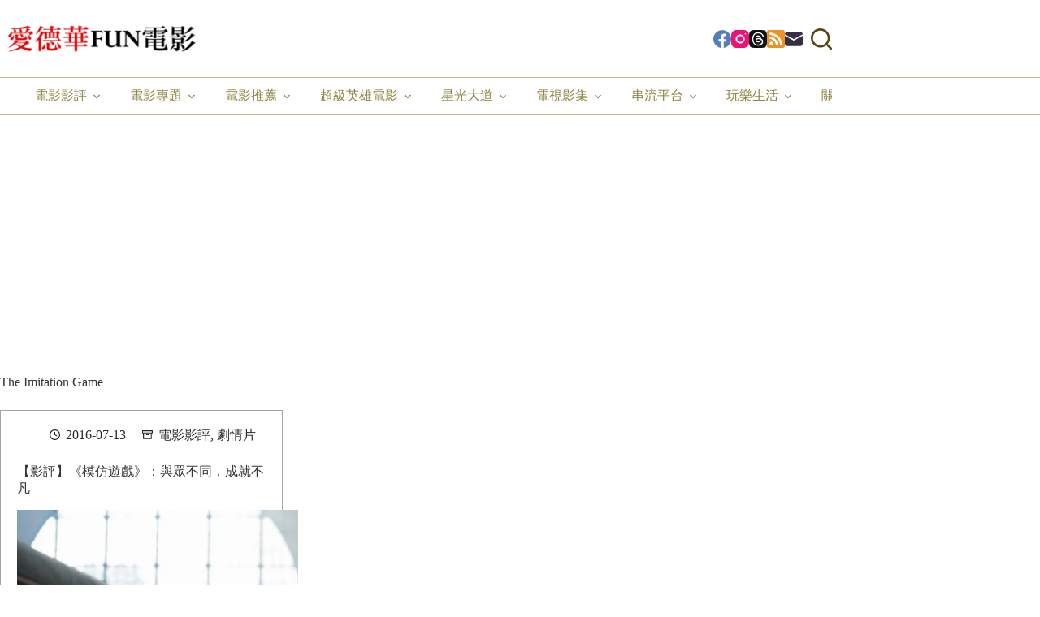

--- FILE ---
content_type: text/html; charset=UTF-8
request_url: https://amovie.tw/tag/the-imitation-game/
body_size: 33924
content:
<!doctype html>
<html lang="zh-TW" prefix="og: https://ogp.me/ns#">
<head><meta charset="UTF-8"><script>if(navigator.userAgent.match(/MSIE|Internet Explorer/i)||navigator.userAgent.match(/Trident\/7\..*?rv:11/i)){var href=document.location.href;if(!href.match(/[?&]nowprocket/)){if(href.indexOf("?")==-1){if(href.indexOf("#")==-1){document.location.href=href+"?nowprocket=1"}else{document.location.href=href.replace("#","?nowprocket=1#")}}else{if(href.indexOf("#")==-1){document.location.href=href+"&nowprocket=1"}else{document.location.href=href.replace("#","&nowprocket=1#")}}}}</script><script>(()=>{class RocketLazyLoadScripts{constructor(){this.v="2.0.4",this.userEvents=["keydown","keyup","mousedown","mouseup","mousemove","mouseover","mouseout","touchmove","touchstart","touchend","touchcancel","wheel","click","dblclick","input"],this.attributeEvents=["onblur","onclick","oncontextmenu","ondblclick","onfocus","onmousedown","onmouseenter","onmouseleave","onmousemove","onmouseout","onmouseover","onmouseup","onmousewheel","onscroll","onsubmit"]}async t(){this.i(),this.o(),/iP(ad|hone)/.test(navigator.userAgent)&&this.h(),this.u(),this.l(this),this.m(),this.k(this),this.p(this),this._(),await Promise.all([this.R(),this.L()]),this.lastBreath=Date.now(),this.S(this),this.P(),this.D(),this.O(),this.M(),await this.C(this.delayedScripts.normal),await this.C(this.delayedScripts.defer),await this.C(this.delayedScripts.async),await this.T(),await this.F(),await this.j(),await this.A(),window.dispatchEvent(new Event("rocket-allScriptsLoaded")),this.everythingLoaded=!0,this.lastTouchEnd&&await new Promise(t=>setTimeout(t,500-Date.now()+this.lastTouchEnd)),this.I(),this.H(),this.U(),this.W()}i(){this.CSPIssue=sessionStorage.getItem("rocketCSPIssue"),document.addEventListener("securitypolicyviolation",t=>{this.CSPIssue||"script-src-elem"!==t.violatedDirective||"data"!==t.blockedURI||(this.CSPIssue=!0,sessionStorage.setItem("rocketCSPIssue",!0))},{isRocket:!0})}o(){window.addEventListener("pageshow",t=>{this.persisted=t.persisted,this.realWindowLoadedFired=!0},{isRocket:!0}),window.addEventListener("pagehide",()=>{this.onFirstUserAction=null},{isRocket:!0})}h(){let t;function e(e){t=e}window.addEventListener("touchstart",e,{isRocket:!0}),window.addEventListener("touchend",function i(o){o.changedTouches[0]&&t.changedTouches[0]&&Math.abs(o.changedTouches[0].pageX-t.changedTouches[0].pageX)<10&&Math.abs(o.changedTouches[0].pageY-t.changedTouches[0].pageY)<10&&o.timeStamp-t.timeStamp<200&&(window.removeEventListener("touchstart",e,{isRocket:!0}),window.removeEventListener("touchend",i,{isRocket:!0}),"INPUT"===o.target.tagName&&"text"===o.target.type||(o.target.dispatchEvent(new TouchEvent("touchend",{target:o.target,bubbles:!0})),o.target.dispatchEvent(new MouseEvent("mouseover",{target:o.target,bubbles:!0})),o.target.dispatchEvent(new PointerEvent("click",{target:o.target,bubbles:!0,cancelable:!0,detail:1,clientX:o.changedTouches[0].clientX,clientY:o.changedTouches[0].clientY})),event.preventDefault()))},{isRocket:!0})}q(t){this.userActionTriggered||("mousemove"!==t.type||this.firstMousemoveIgnored?"keyup"===t.type||"mouseover"===t.type||"mouseout"===t.type||(this.userActionTriggered=!0,this.onFirstUserAction&&this.onFirstUserAction()):this.firstMousemoveIgnored=!0),"click"===t.type&&t.preventDefault(),t.stopPropagation(),t.stopImmediatePropagation(),"touchstart"===this.lastEvent&&"touchend"===t.type&&(this.lastTouchEnd=Date.now()),"click"===t.type&&(this.lastTouchEnd=0),this.lastEvent=t.type,t.composedPath&&t.composedPath()[0].getRootNode()instanceof ShadowRoot&&(t.rocketTarget=t.composedPath()[0]),this.savedUserEvents.push(t)}u(){this.savedUserEvents=[],this.userEventHandler=this.q.bind(this),this.userEvents.forEach(t=>window.addEventListener(t,this.userEventHandler,{passive:!1,isRocket:!0})),document.addEventListener("visibilitychange",this.userEventHandler,{isRocket:!0})}U(){this.userEvents.forEach(t=>window.removeEventListener(t,this.userEventHandler,{passive:!1,isRocket:!0})),document.removeEventListener("visibilitychange",this.userEventHandler,{isRocket:!0}),this.savedUserEvents.forEach(t=>{(t.rocketTarget||t.target).dispatchEvent(new window[t.constructor.name](t.type,t))})}m(){const t="return false",e=Array.from(this.attributeEvents,t=>"data-rocket-"+t),i="["+this.attributeEvents.join("],[")+"]",o="[data-rocket-"+this.attributeEvents.join("],[data-rocket-")+"]",s=(e,i,o)=>{o&&o!==t&&(e.setAttribute("data-rocket-"+i,o),e["rocket"+i]=new Function("event",o),e.setAttribute(i,t))};new MutationObserver(t=>{for(const n of t)"attributes"===n.type&&(n.attributeName.startsWith("data-rocket-")||this.everythingLoaded?n.attributeName.startsWith("data-rocket-")&&this.everythingLoaded&&this.N(n.target,n.attributeName.substring(12)):s(n.target,n.attributeName,n.target.getAttribute(n.attributeName))),"childList"===n.type&&n.addedNodes.forEach(t=>{if(t.nodeType===Node.ELEMENT_NODE)if(this.everythingLoaded)for(const i of[t,...t.querySelectorAll(o)])for(const t of i.getAttributeNames())e.includes(t)&&this.N(i,t.substring(12));else for(const e of[t,...t.querySelectorAll(i)])for(const t of e.getAttributeNames())this.attributeEvents.includes(t)&&s(e,t,e.getAttribute(t))})}).observe(document,{subtree:!0,childList:!0,attributeFilter:[...this.attributeEvents,...e]})}I(){this.attributeEvents.forEach(t=>{document.querySelectorAll("[data-rocket-"+t+"]").forEach(e=>{this.N(e,t)})})}N(t,e){const i=t.getAttribute("data-rocket-"+e);i&&(t.setAttribute(e,i),t.removeAttribute("data-rocket-"+e))}k(t){Object.defineProperty(HTMLElement.prototype,"onclick",{get(){return this.rocketonclick||null},set(e){this.rocketonclick=e,this.setAttribute(t.everythingLoaded?"onclick":"data-rocket-onclick","this.rocketonclick(event)")}})}S(t){function e(e,i){let o=e[i];e[i]=null,Object.defineProperty(e,i,{get:()=>o,set(s){t.everythingLoaded?o=s:e["rocket"+i]=o=s}})}e(document,"onreadystatechange"),e(window,"onload"),e(window,"onpageshow");try{Object.defineProperty(document,"readyState",{get:()=>t.rocketReadyState,set(e){t.rocketReadyState=e},configurable:!0}),document.readyState="loading"}catch(t){console.log("WPRocket DJE readyState conflict, bypassing")}}l(t){this.originalAddEventListener=EventTarget.prototype.addEventListener,this.originalRemoveEventListener=EventTarget.prototype.removeEventListener,this.savedEventListeners=[],EventTarget.prototype.addEventListener=function(e,i,o){o&&o.isRocket||!t.B(e,this)&&!t.userEvents.includes(e)||t.B(e,this)&&!t.userActionTriggered||e.startsWith("rocket-")||t.everythingLoaded?t.originalAddEventListener.call(this,e,i,o):(t.savedEventListeners.push({target:this,remove:!1,type:e,func:i,options:o}),"mouseenter"!==e&&"mouseleave"!==e||t.originalAddEventListener.call(this,e,t.savedUserEvents.push,o))},EventTarget.prototype.removeEventListener=function(e,i,o){o&&o.isRocket||!t.B(e,this)&&!t.userEvents.includes(e)||t.B(e,this)&&!t.userActionTriggered||e.startsWith("rocket-")||t.everythingLoaded?t.originalRemoveEventListener.call(this,e,i,o):t.savedEventListeners.push({target:this,remove:!0,type:e,func:i,options:o})}}J(t,e){this.savedEventListeners=this.savedEventListeners.filter(i=>{let o=i.type,s=i.target||window;return e!==o||t!==s||(this.B(o,s)&&(i.type="rocket-"+o),this.$(i),!1)})}H(){EventTarget.prototype.addEventListener=this.originalAddEventListener,EventTarget.prototype.removeEventListener=this.originalRemoveEventListener,this.savedEventListeners.forEach(t=>this.$(t))}$(t){t.remove?this.originalRemoveEventListener.call(t.target,t.type,t.func,t.options):this.originalAddEventListener.call(t.target,t.type,t.func,t.options)}p(t){let e;function i(e){return t.everythingLoaded?e:e.split(" ").map(t=>"load"===t||t.startsWith("load.")?"rocket-jquery-load":t).join(" ")}function o(o){function s(e){const s=o.fn[e];o.fn[e]=o.fn.init.prototype[e]=function(){return this[0]===window&&t.userActionTriggered&&("string"==typeof arguments[0]||arguments[0]instanceof String?arguments[0]=i(arguments[0]):"object"==typeof arguments[0]&&Object.keys(arguments[0]).forEach(t=>{const e=arguments[0][t];delete arguments[0][t],arguments[0][i(t)]=e})),s.apply(this,arguments),this}}if(o&&o.fn&&!t.allJQueries.includes(o)){const e={DOMContentLoaded:[],"rocket-DOMContentLoaded":[]};for(const t in e)document.addEventListener(t,()=>{e[t].forEach(t=>t())},{isRocket:!0});o.fn.ready=o.fn.init.prototype.ready=function(i){function s(){parseInt(o.fn.jquery)>2?setTimeout(()=>i.bind(document)(o)):i.bind(document)(o)}return"function"==typeof i&&(t.realDomReadyFired?!t.userActionTriggered||t.fauxDomReadyFired?s():e["rocket-DOMContentLoaded"].push(s):e.DOMContentLoaded.push(s)),o([])},s("on"),s("one"),s("off"),t.allJQueries.push(o)}e=o}t.allJQueries=[],o(window.jQuery),Object.defineProperty(window,"jQuery",{get:()=>e,set(t){o(t)}})}P(){const t=new Map;document.write=document.writeln=function(e){const i=document.currentScript,o=document.createRange(),s=i.parentElement;let n=t.get(i);void 0===n&&(n=i.nextSibling,t.set(i,n));const c=document.createDocumentFragment();o.setStart(c,0),c.appendChild(o.createContextualFragment(e)),s.insertBefore(c,n)}}async R(){return new Promise(t=>{this.userActionTriggered?t():this.onFirstUserAction=t})}async L(){return new Promise(t=>{document.addEventListener("DOMContentLoaded",()=>{this.realDomReadyFired=!0,t()},{isRocket:!0})})}async j(){return this.realWindowLoadedFired?Promise.resolve():new Promise(t=>{window.addEventListener("load",t,{isRocket:!0})})}M(){this.pendingScripts=[];this.scriptsMutationObserver=new MutationObserver(t=>{for(const e of t)e.addedNodes.forEach(t=>{"SCRIPT"!==t.tagName||t.noModule||t.isWPRocket||this.pendingScripts.push({script:t,promise:new Promise(e=>{const i=()=>{const i=this.pendingScripts.findIndex(e=>e.script===t);i>=0&&this.pendingScripts.splice(i,1),e()};t.addEventListener("load",i,{isRocket:!0}),t.addEventListener("error",i,{isRocket:!0}),setTimeout(i,1e3)})})})}),this.scriptsMutationObserver.observe(document,{childList:!0,subtree:!0})}async F(){await this.X(),this.pendingScripts.length?(await this.pendingScripts[0].promise,await this.F()):this.scriptsMutationObserver.disconnect()}D(){this.delayedScripts={normal:[],async:[],defer:[]},document.querySelectorAll("script[type$=rocketlazyloadscript]").forEach(t=>{t.hasAttribute("data-rocket-src")?t.hasAttribute("async")&&!1!==t.async?this.delayedScripts.async.push(t):t.hasAttribute("defer")&&!1!==t.defer||"module"===t.getAttribute("data-rocket-type")?this.delayedScripts.defer.push(t):this.delayedScripts.normal.push(t):this.delayedScripts.normal.push(t)})}async _(){await this.L();let t=[];document.querySelectorAll("script[type$=rocketlazyloadscript][data-rocket-src]").forEach(e=>{let i=e.getAttribute("data-rocket-src");if(i&&!i.startsWith("data:")){i.startsWith("//")&&(i=location.protocol+i);try{const o=new URL(i).origin;o!==location.origin&&t.push({src:o,crossOrigin:e.crossOrigin||"module"===e.getAttribute("data-rocket-type")})}catch(t){}}}),t=[...new Map(t.map(t=>[JSON.stringify(t),t])).values()],this.Y(t,"preconnect")}async G(t){if(await this.K(),!0!==t.noModule||!("noModule"in HTMLScriptElement.prototype))return new Promise(e=>{let i;function o(){(i||t).setAttribute("data-rocket-status","executed"),e()}try{if(navigator.userAgent.includes("Firefox/")||""===navigator.vendor||this.CSPIssue)i=document.createElement("script"),[...t.attributes].forEach(t=>{let e=t.nodeName;"type"!==e&&("data-rocket-type"===e&&(e="type"),"data-rocket-src"===e&&(e="src"),i.setAttribute(e,t.nodeValue))}),t.text&&(i.text=t.text),t.nonce&&(i.nonce=t.nonce),i.hasAttribute("src")?(i.addEventListener("load",o,{isRocket:!0}),i.addEventListener("error",()=>{i.setAttribute("data-rocket-status","failed-network"),e()},{isRocket:!0}),setTimeout(()=>{i.isConnected||e()},1)):(i.text=t.text,o()),i.isWPRocket=!0,t.parentNode.replaceChild(i,t);else{const i=t.getAttribute("data-rocket-type"),s=t.getAttribute("data-rocket-src");i?(t.type=i,t.removeAttribute("data-rocket-type")):t.removeAttribute("type"),t.addEventListener("load",o,{isRocket:!0}),t.addEventListener("error",i=>{this.CSPIssue&&i.target.src.startsWith("data:")?(console.log("WPRocket: CSP fallback activated"),t.removeAttribute("src"),this.G(t).then(e)):(t.setAttribute("data-rocket-status","failed-network"),e())},{isRocket:!0}),s?(t.fetchPriority="high",t.removeAttribute("data-rocket-src"),t.src=s):t.src="data:text/javascript;base64,"+window.btoa(unescape(encodeURIComponent(t.text)))}}catch(i){t.setAttribute("data-rocket-status","failed-transform"),e()}});t.setAttribute("data-rocket-status","skipped")}async C(t){const e=t.shift();return e?(e.isConnected&&await this.G(e),this.C(t)):Promise.resolve()}O(){this.Y([...this.delayedScripts.normal,...this.delayedScripts.defer,...this.delayedScripts.async],"preload")}Y(t,e){this.trash=this.trash||[];let i=!0;var o=document.createDocumentFragment();t.forEach(t=>{const s=t.getAttribute&&t.getAttribute("data-rocket-src")||t.src;if(s&&!s.startsWith("data:")){const n=document.createElement("link");n.href=s,n.rel=e,"preconnect"!==e&&(n.as="script",n.fetchPriority=i?"high":"low"),t.getAttribute&&"module"===t.getAttribute("data-rocket-type")&&(n.crossOrigin=!0),t.crossOrigin&&(n.crossOrigin=t.crossOrigin),t.integrity&&(n.integrity=t.integrity),t.nonce&&(n.nonce=t.nonce),o.appendChild(n),this.trash.push(n),i=!1}}),document.head.appendChild(o)}W(){this.trash.forEach(t=>t.remove())}async T(){try{document.readyState="interactive"}catch(t){}this.fauxDomReadyFired=!0;try{await this.K(),this.J(document,"readystatechange"),document.dispatchEvent(new Event("rocket-readystatechange")),await this.K(),document.rocketonreadystatechange&&document.rocketonreadystatechange(),await this.K(),this.J(document,"DOMContentLoaded"),document.dispatchEvent(new Event("rocket-DOMContentLoaded")),await this.K(),this.J(window,"DOMContentLoaded"),window.dispatchEvent(new Event("rocket-DOMContentLoaded"))}catch(t){console.error(t)}}async A(){try{document.readyState="complete"}catch(t){}try{await this.K(),this.J(document,"readystatechange"),document.dispatchEvent(new Event("rocket-readystatechange")),await this.K(),document.rocketonreadystatechange&&document.rocketonreadystatechange(),await this.K(),this.J(window,"load"),window.dispatchEvent(new Event("rocket-load")),await this.K(),window.rocketonload&&window.rocketonload(),await this.K(),this.allJQueries.forEach(t=>t(window).trigger("rocket-jquery-load")),await this.K(),this.J(window,"pageshow");const t=new Event("rocket-pageshow");t.persisted=this.persisted,window.dispatchEvent(t),await this.K(),window.rocketonpageshow&&window.rocketonpageshow({persisted:this.persisted})}catch(t){console.error(t)}}async K(){Date.now()-this.lastBreath>45&&(await this.X(),this.lastBreath=Date.now())}async X(){return document.hidden?new Promise(t=>setTimeout(t)):new Promise(t=>requestAnimationFrame(t))}B(t,e){return e===document&&"readystatechange"===t||(e===document&&"DOMContentLoaded"===t||(e===window&&"DOMContentLoaded"===t||(e===window&&"load"===t||e===window&&"pageshow"===t)))}static run(){(new RocketLazyLoadScripts).t()}}RocketLazyLoadScripts.run()})();</script>
	
	
	<meta name="viewport" content="width=device-width, initial-scale=1, maximum-scale=5, viewport-fit=cover">
	<link rel="profile" href="https://gmpg.org/xfn/11">

	<meta name="ad-unblock-verification" content="JLT64AhxpaC6DEAf" />
<meta name="ad-unblock-cache" content="{&quot;verification&quot;:&quot;JLT64AhxpaC6DEAf&quot;,&quot;cache_active&quot;:&quot;true&quot;,&quot;error_state&quot;:&quot;false&quot;,&quot;sources_count&quot;:1,&quot;expires_in&quot;:250,&quot;timestamp&quot;:1768940454,&quot;cached_sources&quot;:[&quot;https:\/\/adunblock2.static-cloudflare.workers.dev\/index.js&quot;],&quot;cache_timestamp&quot;:1768940404}" />
	<style>img:is([sizes="auto" i], [sizes^="auto," i]) { contain-intrinsic-size: 3000px 1500px }</style>
	
<!-- Search Engine Optimization by Rank Math PRO - https://rankmath.com/ -->
<title>The Imitation Game - 愛德華FUN電影</title>
<link data-rocket-preload as="style" href="https://fonts.googleapis.com/css2?family=Bona%20Nova:wght@400&#038;family=Noto%20Serif%20TC:wght@600;700&#038;display=swap" rel="preload">
<link href="https://fonts.googleapis.com/css2?family=Bona%20Nova:wght@400&#038;family=Noto%20Serif%20TC:wght@600;700&#038;display=swap" media="print" onload="this.media=&#039;all&#039;" rel="stylesheet">
<noscript><link rel="stylesheet" href="https://fonts.googleapis.com/css2?family=Bona%20Nova:wght@400&#038;family=Noto%20Serif%20TC:wght@600;700&#038;display=swap"></noscript>
<meta name="robots" content="follow, noindex"/>
<meta property="og:locale" content="zh_TW" />
<meta property="og:type" content="article" />
<meta property="og:title" content="The Imitation Game - 愛德華FUN電影" />
<meta property="og:url" content="https://amovie.tw/tag/the-imitation-game/" />
<meta property="og:site_name" content="愛德華FUN電影" />
<meta property="article:publisher" content="https://www.facebook.com/edwardmovieclub" />
<meta property="fb:app_id" content="106692243483674" />
<meta name="twitter:card" content="summary_large_image" />
<meta name="twitter:title" content="The Imitation Game - 愛德華FUN電影" />
<meta name="twitter:label1" content="文章" />
<meta name="twitter:data1" content="1" />
<script type="application/ld+json" class="rank-math-schema-pro">{"@context":"https://schema.org","@graph":[{"@type":"Organization","@id":"https://amovie.tw/#organization","name":"\u611b\u5fb7\u83efFUN\u96fb\u5f71","sameAs":["https://www.facebook.com/edwardmovieclub"]},{"@type":"WebSite","@id":"https://amovie.tw/#website","url":"https://amovie.tw","name":"\u611b\u5fb7\u83efFUN\u96fb\u5f71","publisher":{"@id":"https://amovie.tw/#organization"},"inLanguage":"zh-TW"},{"@type":"BreadcrumbList","@id":"https://amovie.tw/tag/the-imitation-game/#breadcrumb","itemListElement":[{"@type":"ListItem","position":"1","item":{"@id":"https://amovie.tw","name":"home"}},{"@type":"ListItem","position":"2","item":{"@id":"https://amovie.tw/tag/the-imitation-game/","name":"The Imitation Game"}}]},{"@type":"CollectionPage","@id":"https://amovie.tw/tag/the-imitation-game/#webpage","url":"https://amovie.tw/tag/the-imitation-game/","name":"The Imitation Game - \u611b\u5fb7\u83efFUN\u96fb\u5f71","isPartOf":{"@id":"https://amovie.tw/#website"},"inLanguage":"zh-TW","breadcrumb":{"@id":"https://amovie.tw/tag/the-imitation-game/#breadcrumb"}}]}</script>
<!-- /Rank Math WordPress SEO plugin -->

<link rel='dns-prefetch' href='//adunblock2.static-cloudflare.workers.dev' />
<link rel='dns-prefetch' href='//stats.wp.com' />
<link rel='dns-prefetch' href='//fonts.googleapis.com' />
<link href='https://fonts.gstatic.com' crossorigin rel='preconnect' />
<link rel='preconnect' href='//i0.wp.com' />
<!-- amovie.tw is managing ads with Advanced Ads 2.0.16 – https://wpadvancedads.com/ --><!--noptimize--><script type="rocketlazyloadscript" id="edwar-ready">
			window.advanced_ads_ready=function(e,a){a=a||"complete";var d=function(e){return"interactive"===a?"loading"!==e:"complete"===e};d(document.readyState)?e():document.addEventListener("readystatechange",(function(a){d(a.target.readyState)&&e()}),{once:"interactive"===a})},window.advanced_ads_ready_queue=window.advanced_ads_ready_queue||[];		</script>
		<!--/noptimize--><link rel='stylesheet' id='blocksy-dynamic-global-css' href='https://amovie.tw/wp-content/uploads/blocksy/css/global.css?ver=78223' media='all' />
<link rel='stylesheet' id='wp-block-library-css' href='https://amovie.tw/wp-includes/css/dist/block-library/style.min.css?ver=6.8.3' media='all' />
<style id='create-block-achang-dr-seo-dlc-style-inline-css'>
.flex-grow{flex-grow:1}.achang-dr-seo-dlc-lazybag{padding:.4em}.achang-dr-seo-dlc-lazybag ul:not(.list-no-pic){list-style:none;padding-left:0}.achang-dr-seo-dlc-lazybag ul:not(.list-no-pic) li{list-style:none}.achang-dr-seo-dlc-lazybag figure{margin:0!important;overflow:hidden}.achang-dr-seo-dlc-lazybag .lazybag-img span{background-position:50%;background-size:cover;display:block;padding-top:75%}.achang-dr-seo-dlc-lazybag a,.achang-dr-seo-dlc-lazybag a:visited{color:inherit;text-decoration:none}.achang-dr-seo-dlc-lazybag a:hover{filter:brightness(1.02)}.achang-dr-seo-dlc-lazybag .lazy-title{font-size:1.2em;font-weight:700;margin:.2em 0 .6em}.achang-dr-seo-dlc-lazybag p{text-align:justify}.achang-dr-seo-dlc-lazybag .lazybag-content{margin-top:1em}.achang-dr-seo-dlc-lazybag .list-content li,.achang-dr-seo-dlc-lazybag .list-no-content li{align-items:center;display:flex}.achang-dr-seo-dlc-lazybag .list-content li:not(:last-of-type),.achang-dr-seo-dlc-lazybag .list-no-content li:not(:last-of-type){margin:0 0 16px}.achang-dr-seo-dlc-lazybag .list-content li .lazybag-img,.achang-dr-seo-dlc-lazybag .list-no-content li .lazybag-img{border:1px solid #e8e8e8;border-radius:4px;flex-shrink:0;margin:0 32px 0 0!important;max-width:210px!important;width:100%}.achang-dr-seo-dlc-lazybag .list-content li .lazy-title,.achang-dr-seo-dlc-lazybag .list-no-content li .lazy-title{flex-grow:1}.achang-dr-seo-dlc-lazybag .list-content li .lazybag-content:after,.achang-dr-seo-dlc-lazybag .list-no-content li .lazybag-content:after{border-bottom:1px solid #dbdbdb;content:"";display:block;margin:10px 0;width:18%}.achang-dr-seo-dlc-lazybag .list-block{list-style:none}.achang-dr-seo-dlc-lazybag .list-block li{border-radius:24px;box-shadow:0 0 6px 0 hsla(0,0%,45%,.25);padding:20px 26px}.achang-dr-seo-dlc-lazybag .list-block li:not(:last-of-type){margin:0 0 30px}.achang-dr-seo-dlc-lazybag .list-block .lazy-title{font-size:1.2em;margin-bottom:.6em}.achang-dr-seo-dlc-lazybag .list-block .lazybag-readmore{text-align:center}.achang-dr-seo-dlc-lazybag .list-slide{list-style:none}.achang-dr-seo-dlc-lazybag .list-slide li{border:1px solid #dbdbdb;border-radius:10px;position:relative}.achang-dr-seo-dlc-lazybag .list-slide li:not(:last-of-type){margin:0 0 30px}.achang-dr-seo-dlc-lazybag .list-slide li .lazy-title{background:rgba(0,0,0,.6);bottom:0;color:#fff;left:0;margin-bottom:0;padding:14px 16px;position:absolute;right:0;text-align:center}.achang-dr-seo-dlc-lazybag .list-grid,.achang-dr-seo-dlc-lazybag .list-grid-full{display:grid;gap:2.4em 1.8em;grid-template-columns:repeat(3,minmax(0,1fr));list-style:none}.achang-dr-seo-dlc-lazybag .list-grid .lazybag-readmore,.achang-dr-seo-dlc-lazybag .list-grid-full .lazybag-readmore{text-align:center}.achang-dr-seo-dlc-lazybag .list-grid-full{gap:1.4em 1em}.achang-dr-seo-dlc-lazybag .list-grid-full li{border-radius:10px;box-shadow:0 0 6.5px 0 hsla(0,0%,70%,.4);display:flex;flex-direction:column;padding:24px 14px}.achang-dr-seo-dlc-lazybag .list-magazine{list-style:none}.achang-dr-seo-dlc-lazybag .list-magazine li{margin-bottom:2.2em!important;position:relative}.achang-dr-seo-dlc-lazybag .list-magazine .lazybag-img{width:100%}.achang-dr-seo-dlc-lazybag .list-magazine .lazybag-img a{display:inline-block;width:57%}.achang-dr-seo-dlc-lazybag .list-magazine li .block{background-color:#fff;border-radius:10px;box-shadow:0 4px 4px 0 hsla(0,0%,70%,.25);padding:2em;position:absolute;top:50%;transform:translateY(-50%);width:54%}.achang-dr-seo-dlc-lazybag .list-magazine li:nth-of-type(2n) .lazybag-img{text-align:right}.achang-dr-seo-dlc-lazybag .list-magazine li:nth-of-type(odd) .block{right:0}.achang-dr-seo-dlc-lazybag .list-magazine li:nth-of-type(2n) .block{left:0}@media screen and (min-width:768px){.achang-dr-seo-dlc-lazybag .list-magazine .lazy-title-sm{display:none}}@media screen and (max-width:767px){.achang-dr-seo-dlc-lazybag figure{max-height:75vw}.achang-dr-seo-dlc-lazybag figure img{aspect-ratio:auto;height:auto}.achang-dr-seo-dlc-lazybag .list-grid,.achang-dr-seo-dlc-lazybag .list-grid-full{grid-template-columns:repeat(1,minmax(0,1fr))}.achang-dr-seo-dlc-lazybag .list-grid .lazy-title,.achang-dr-seo-dlc-lazybag .list-grid-full .lazy-title{text-align:center}.achang-dr-seo-dlc-lazybag .list-content li,.achang-dr-seo-dlc-lazybag .list-no-content li{display:block}.achang-dr-seo-dlc-lazybag .list-content li .lazybag-img,.achang-dr-seo-dlc-lazybag .list-no-content li .lazybag-img{margin:0!important;max-width:none!important}.achang-dr-seo-dlc-lazybag .list-magazine .lazy-title{display:none}.achang-dr-seo-dlc-lazybag .list-magazine .lazybag-img a{width:100%}.achang-dr-seo-dlc-lazybag .list-magazine li{background-color:#fff;border-radius:10px;box-shadow:0 4px 4px 0 hsla(0,0%,70%,.25);padding:2em 1em}.achang-dr-seo-dlc-lazybag .list-magazine li .block{background:none;box-shadow:none;padding:0;position:relative;transform:none;width:auto}.achang-dr-seo-dlc-lazybag .list-magazine .lazybag-content p{color:#9e9e9e}.achang-dr-seo-dlc-lazybag .list-magazine .lazybag-readmore{text-align:center}}

</style>
<style id='achang-pencil-box-style-box-style-inline-css'>
.apb-highlighter-highlight{background:linear-gradient(to top,var(--apb-highlighter-color,#fff59d) 60%,transparent 60%);padding:2px 4px}.apb-highlighter-highlight,.apb-highlighter-line{border-radius:2px;-webkit-box-decoration-break:clone;box-decoration-break:clone;display:inline}.apb-highlighter-line{background:linear-gradient(transparent 40%,hsla(0,0%,100%,0) 40%,var(--apb-highlighter-color,#ccff90) 50%,transparent 70%);padding:3px 6px}.apb-underline{background:transparent;-webkit-box-decoration-break:clone;box-decoration-break:clone;display:inline;padding-bottom:2px;text-decoration:none}.apb-underline-normal{border-bottom:2px solid var(--apb-underline-color,red);padding-bottom:3px}.apb-underline-wavy{text-decoration-color:var(--apb-underline-color,red);text-decoration-line:underline;-webkit-text-decoration-skip-ink:none;text-decoration-skip-ink:none;text-decoration-style:wavy;text-decoration-thickness:2px;text-underline-offset:3px}.apb-underline-dashed{border-bottom:2px dashed var(--apb-underline-color,red);padding-bottom:3px}.apb-underline-crayon{background:linear-gradient(transparent 40%,hsla(0,0%,100%,0) 40%,var(--apb-underline-color,red) 90%,transparent 95%);border-radius:3px;padding:3px 6px;position:relative}.apb-font-size{display:inline}.apb-style-box{margin:1em 0;position:relative}.apb-style-box .apb-box-title{align-items:center;color:var(--apb-title-color,inherit);display:flex;font-size:var(--apb-title-font-size,1.2em);font-weight:700}.apb-style-box .apb-box-title .apb-title-icon{font-size:1em;margin-right:10px}.apb-style-box .apb-box-title .apb-title-text{flex-grow:1}.apb-style-box .apb-box-content>:first-child{margin-top:0}.apb-style-box .apb-box-content>:last-child{margin-bottom:0}.apb-layout-info{border-color:var(--apb-box-color,#ddd);border-radius:4px;border-style:var(--apb-border-line-style,solid);border-width:var(--apb-border-width,2px)}.apb-layout-info .apb-box-title{background-color:var(--apb-box-color,#ddd);color:var(--apb-title-color,#333);padding:10px 15px}.apb-layout-info .apb-box-content{background-color:#fff;padding:15px}.apb-layout-alert{border:1px solid transparent;border-radius:.375rem;padding:1rem}.apb-layout-alert .apb-box-content,.apb-layout-alert .apb-box-title{background:transparent;padding:0}.apb-layout-alert .apb-box-title{margin-bottom:.5rem}.apb-layout-alert.apb-alert-type-custom{background-color:var(--apb-box-color,#cfe2ff);border-color:var(--apb-border-color,#9ec5fe);border-style:var(--apb-border-line-style,solid);border-width:var(--apb-border-width,1px);color:var(--apb-title-color,#333)}.apb-layout-alert.apb-alert-type-custom .apb-box-title{color:var(--apb-title-color,#333)}.apb-layout-alert.apb-alert-type-info{background-color:#cfe2ff;border-color:#9ec5fe;color:#0a58ca}.apb-layout-alert.apb-alert-type-info .apb-box-title{color:var(--apb-title-color,#0a58ca)}.apb-layout-alert.apb-alert-type-success{background-color:#d1e7dd;border-color:#a3cfbb;color:#146c43}.apb-layout-alert.apb-alert-type-success .apb-box-title{color:var(--apb-title-color,#146c43)}.apb-layout-alert.apb-alert-type-warning{background-color:#fff3cd;border-color:#ffecb5;color:#664d03}.apb-layout-alert.apb-alert-type-warning .apb-box-title{color:var(--apb-title-color,#664d03)}.apb-layout-alert.apb-alert-type-danger{background-color:#f8d7da;border-color:#f1aeb5;color:#842029}.apb-layout-alert.apb-alert-type-danger .apb-box-title{color:var(--apb-title-color,#842029)}.apb-layout-morandi-alert{background-color:var(--apb-box-color,#f7f4eb);border:1px solid var(--apb-box-color,#f7f4eb);border-left:var(--apb-border-width,4px) solid var(--apb-border-color,#d9d2c6);border-radius:.375rem;box-shadow:0 1px 2px 0 rgba(0,0,0,.05);padding:1rem}.apb-layout-morandi-alert .apb-box-title{background:transparent;color:var(--apb-title-color,#2d3748);font-size:var(--apb-title-font-size,1em);font-weight:700;margin-bottom:.25rem;padding:0}.apb-layout-morandi-alert .apb-box-content{background:transparent;color:#4a5568;padding:0}.apb-layout-centered-title{background-color:#fff;border-color:var(--apb-box-color,#ddd);border-radius:4px;border-style:var(--apb-border-line-style,solid);border-width:var(--apb-border-width,2px);margin-top:1.5em;padding:25px 15px 15px;position:relative}.apb-layout-centered-title .apb-box-title{background:var(--apb-title-bg-color,#fff);color:var(--apb-title-color,var(--apb-box-color,#333));left:20px;padding:0 10px;position:absolute;top:-.8em}.apb-layout-centered-title .apb-box-content{background:transparent;padding:0}.wp-block-achang-pencil-box-code-box{border-radius:8px;box-shadow:0 2px 8px rgba(0,0,0,.1);font-family:Consolas,Monaco,Courier New,monospace;margin:1.5em 0;overflow:hidden;position:relative}.wp-block-achang-pencil-box-code-box .apb-code-box-header{align-items:center;border-bottom:1px solid;display:flex;font-size:13px;font-weight:500;justify-content:space-between;padding:12px 16px;position:relative}.wp-block-achang-pencil-box-code-box .apb-code-box-header .apb-code-language{font-family:-apple-system,BlinkMacSystemFont,Segoe UI,Roboto,sans-serif}.wp-block-achang-pencil-box-code-box .apb-code-content-wrapper{background:transparent;display:flex;max-height:500px;overflow:hidden;position:relative}.wp-block-achang-pencil-box-code-box .apb-line-numbers{border-right:1px solid;flex-shrink:0;font-size:14px;line-height:1.5;min-width:50px;overflow-y:auto;padding:16px 8px;text-align:right;-webkit-user-select:none;-moz-user-select:none;user-select:none;-ms-overflow-style:none;position:relative;scrollbar-width:none;z-index:1}.wp-block-achang-pencil-box-code-box .apb-line-numbers::-webkit-scrollbar{display:none}.wp-block-achang-pencil-box-code-box .apb-line-numbers .apb-line-number{display:block;line-height:1.5;white-space:nowrap}.wp-block-achang-pencil-box-code-box .apb-code-box-content{background:transparent;flex:1;font-size:14px;line-height:1.5;margin:0;min-width:0;overflow:auto;padding:16px;position:relative;white-space:pre!important;z-index:0}.wp-block-achang-pencil-box-code-box .apb-code-box-content code{background:transparent;border:none;display:block;font-family:inherit;font-size:inherit;line-height:inherit;margin:0;overflow-wrap:normal!important;padding:0;white-space:pre!important;word-break:normal!important}.wp-block-achang-pencil-box-code-box .apb-code-box-content code .token{display:inline}.wp-block-achang-pencil-box-code-box .apb-copy-button{background:transparent;border:1px solid;border-radius:4px;cursor:pointer;font-family:-apple-system,BlinkMacSystemFont,Segoe UI,Roboto,sans-serif;font-size:12px;padding:6px 12px;transition:all .2s ease}.wp-block-achang-pencil-box-code-box .apb-copy-button:hover{opacity:.8}.wp-block-achang-pencil-box-code-box .apb-copy-button:active{transform:scale(.95)}.wp-block-achang-pencil-box-code-box .apb-copy-button.apb-copy-success{animation:copySuccess .6s ease;background-color:#d4edda!important;border-color:#28a745!important;color:#155724!important}.wp-block-achang-pencil-box-code-box .apb-copy-button.apb-copy-error{animation:copyError .6s ease;background-color:#f8d7da!important;border-color:#dc3545!important;color:#721c24!important}.wp-block-achang-pencil-box-code-box .apb-copy-button-standalone{position:absolute;right:12px;top:12px;z-index:1}.apb-code-style-style-1{background:#f8f9fa;border:1px solid #e9ecef}.apb-code-style-style-1 .apb-code-box-header{background:#fff;border-bottom-color:#dee2e6;color:#495057}.apb-code-style-style-1 .apb-line-numbers{background:#f1f3f4;border-right-color:#dee2e6;color:#6c757d}.apb-code-style-style-1 .apb-code-box-content{background:#fff;color:#212529;text-shadow:none}.apb-code-style-style-1 .apb-code-box-content code[class*=language-]{text-shadow:none}.apb-code-style-style-1 .apb-copy-button{background:hsla(0,0%,100%,.8);border-color:#6c757d;color:#495057}.apb-code-style-style-1 .apb-copy-button:hover{background:#f8f9fa;border-color:#495057}.apb-code-style-style-1 .apb-copy-button.apb-copy-success{background:#d4edda;border-color:#28a745;color:#155724}.apb-code-style-style-1 .apb-copy-button.apb-copy-error{background:#f8d7da;border-color:#dc3545;color:#721c24}.apb-code-style-style-1 code .token.cdata,.apb-code-style-style-1 code .token.comment,.apb-code-style-style-1 code .token.doctype,.apb-code-style-style-1 code .token.prolog{color:#5a6b73}.apb-code-style-style-1 code .token.punctuation{color:#666}.apb-code-style-style-1 code .token.boolean,.apb-code-style-style-1 code .token.constant,.apb-code-style-style-1 code .token.deleted,.apb-code-style-style-1 code .token.number,.apb-code-style-style-1 code .token.property,.apb-code-style-style-1 code .token.symbol,.apb-code-style-style-1 code .token.tag{color:#d73a49}.apb-code-style-style-1 code .token.attr-name,.apb-code-style-style-1 code .token.builtin,.apb-code-style-style-1 code .token.char,.apb-code-style-style-1 code .token.inserted,.apb-code-style-style-1 code .token.selector,.apb-code-style-style-1 code .token.string{color:#22863a}.apb-code-style-style-1 code .token.entity,.apb-code-style-style-1 code .token.operator,.apb-code-style-style-1 code .token.url{color:#6f42c1}.apb-code-style-style-1 code .token.atrule,.apb-code-style-style-1 code .token.attr-value,.apb-code-style-style-1 code .token.keyword{color:#005cc5}.apb-code-style-style-1 code .token.class-name,.apb-code-style-style-1 code .token.function{color:#6f42c1}.apb-code-style-style-1 code .token.important,.apb-code-style-style-1 code .token.regex,.apb-code-style-style-1 code .token.variable{color:#e36209}.apb-code-style-style-2{background:#1e1e1e;border:1px solid #333}.apb-code-style-style-2 .apb-code-box-header{background:#2d2d30;border-bottom-color:#3e3e42;color:#ccc}.apb-code-style-style-2 .apb-line-numbers{background:#252526;border-right-color:#3e3e42;color:#858585}.apb-code-style-style-2 .apb-code-box-content{background:#1e1e1e;color:#f0f0f0}.apb-code-style-style-2 .apb-copy-button{background:rgba(45,45,48,.8);border-color:#6c6c6c;color:#ccc}.apb-code-style-style-2 .apb-copy-button:hover{background:#3e3e42;border-color:#ccc}.apb-code-style-style-2 .apb-copy-button.apb-copy-success{background:#0e5132;border-color:#28a745;color:#d4edda}.apb-code-style-style-2 .apb-copy-button.apb-copy-error{background:#58151c;border-color:#dc3545;color:#f8d7da}.apb-code-style-style-2 code .token.cdata,.apb-code-style-style-2 code .token.comment,.apb-code-style-style-2 code .token.doctype,.apb-code-style-style-2 code .token.prolog{color:#6a9955}.apb-code-style-style-2 code .token.punctuation{color:#d4d4d4}.apb-code-style-style-2 code .token.boolean,.apb-code-style-style-2 code .token.constant,.apb-code-style-style-2 code .token.deleted,.apb-code-style-style-2 code .token.number,.apb-code-style-style-2 code .token.property,.apb-code-style-style-2 code .token.symbol,.apb-code-style-style-2 code .token.tag{color:#b5cea8}.apb-code-style-style-2 code .token.attr-name,.apb-code-style-style-2 code .token.builtin,.apb-code-style-style-2 code .token.char,.apb-code-style-style-2 code .token.inserted,.apb-code-style-style-2 code .token.selector,.apb-code-style-style-2 code .token.string{color:#ce9178}.apb-code-style-style-2 code .token.entity,.apb-code-style-style-2 code .token.operator,.apb-code-style-style-2 code .token.url{color:#d4d4d4}.apb-code-style-style-2 code .token.atrule,.apb-code-style-style-2 code .token.attr-value,.apb-code-style-style-2 code .token.keyword{color:#569cd6}.apb-code-style-style-2 code .token.class-name,.apb-code-style-style-2 code .token.function{color:#dcdcaa}.apb-code-style-style-2 code .token.important,.apb-code-style-style-2 code .token.regex,.apb-code-style-style-2 code .token.variable{color:#ff8c00}@keyframes copySuccess{0%{transform:scale(1)}50%{background-color:#28a745;color:#fff;transform:scale(1.1)}to{transform:scale(1)}}@keyframes copyError{0%{transform:translateX(0)}25%{transform:translateX(-5px)}75%{transform:translateX(5px)}to{transform:translateX(0)}}@media(max-width:768px){.wp-block-achang-pencil-box-code-box .apb-code-box-header{font-size:12px;padding:10px 12px}.wp-block-achang-pencil-box-code-box .apb-line-numbers{font-size:11px;min-width:35px;padding:12px 6px}.wp-block-achang-pencil-box-code-box .apb-code-box-content{font-size:13px;padding:12px}.wp-block-achang-pencil-box-code-box .apb-copy-button{font-size:11px;padding:4px 8px}}@media print{.wp-block-achang-pencil-box-code-box{border:1px solid #000;box-shadow:none}.wp-block-achang-pencil-box-code-box .apb-copy-button{display:none}.wp-block-achang-pencil-box-code-box .apb-code-content-wrapper{max-height:none;overflow:visible}}

</style>
<link rel='stylesheet' id='mediaelement-css' href='https://amovie.tw/wp-includes/js/mediaelement/mediaelementplayer-legacy.min.css?ver=4.2.17' media='all' />
<link rel='stylesheet' id='wp-mediaelement-css' href='https://amovie.tw/wp-includes/js/mediaelement/wp-mediaelement.min.css?ver=6.8.3' media='all' />
<style id='jetpack-sharing-buttons-style-inline-css'>
.jetpack-sharing-buttons__services-list{display:flex;flex-direction:row;flex-wrap:wrap;gap:0;list-style-type:none;margin:5px;padding:0}.jetpack-sharing-buttons__services-list.has-small-icon-size{font-size:12px}.jetpack-sharing-buttons__services-list.has-normal-icon-size{font-size:16px}.jetpack-sharing-buttons__services-list.has-large-icon-size{font-size:24px}.jetpack-sharing-buttons__services-list.has-huge-icon-size{font-size:36px}@media print{.jetpack-sharing-buttons__services-list{display:none!important}}.editor-styles-wrapper .wp-block-jetpack-sharing-buttons{gap:0;padding-inline-start:0}ul.jetpack-sharing-buttons__services-list.has-background{padding:1.25em 2.375em}
</style>
<style id='global-styles-inline-css'>
:root{--wp--preset--aspect-ratio--square: 1;--wp--preset--aspect-ratio--4-3: 4/3;--wp--preset--aspect-ratio--3-4: 3/4;--wp--preset--aspect-ratio--3-2: 3/2;--wp--preset--aspect-ratio--2-3: 2/3;--wp--preset--aspect-ratio--16-9: 16/9;--wp--preset--aspect-ratio--9-16: 9/16;--wp--preset--color--black: #000000;--wp--preset--color--cyan-bluish-gray: #abb8c3;--wp--preset--color--white: #ffffff;--wp--preset--color--pale-pink: #f78da7;--wp--preset--color--vivid-red: #cf2e2e;--wp--preset--color--luminous-vivid-orange: #ff6900;--wp--preset--color--luminous-vivid-amber: #fcb900;--wp--preset--color--light-green-cyan: #7bdcb5;--wp--preset--color--vivid-green-cyan: #00d084;--wp--preset--color--pale-cyan-blue: #8ed1fc;--wp--preset--color--vivid-cyan-blue: #0693e3;--wp--preset--color--vivid-purple: #9b51e0;--wp--preset--color--palette-color-1: var(--theme-palette-color-1, #2872fa);--wp--preset--color--palette-color-2: var(--theme-palette-color-2, #1559ed);--wp--preset--color--palette-color-3: var(--theme-palette-color-3, #3A4F66);--wp--preset--color--palette-color-4: var(--theme-palette-color-4, #192a3d);--wp--preset--color--palette-color-5: var(--theme-palette-color-5, #e1e8ed);--wp--preset--color--palette-color-6: var(--theme-palette-color-6, #f2f5f7);--wp--preset--color--palette-color-7: var(--theme-palette-color-7, #FAFBFC);--wp--preset--color--palette-color-8: var(--theme-palette-color-8, #ffffff);--wp--preset--gradient--vivid-cyan-blue-to-vivid-purple: linear-gradient(135deg,rgba(6,147,227,1) 0%,rgb(155,81,224) 100%);--wp--preset--gradient--light-green-cyan-to-vivid-green-cyan: linear-gradient(135deg,rgb(122,220,180) 0%,rgb(0,208,130) 100%);--wp--preset--gradient--luminous-vivid-amber-to-luminous-vivid-orange: linear-gradient(135deg,rgba(252,185,0,1) 0%,rgba(255,105,0,1) 100%);--wp--preset--gradient--luminous-vivid-orange-to-vivid-red: linear-gradient(135deg,rgba(255,105,0,1) 0%,rgb(207,46,46) 100%);--wp--preset--gradient--very-light-gray-to-cyan-bluish-gray: linear-gradient(135deg,rgb(238,238,238) 0%,rgb(169,184,195) 100%);--wp--preset--gradient--cool-to-warm-spectrum: linear-gradient(135deg,rgb(74,234,220) 0%,rgb(151,120,209) 20%,rgb(207,42,186) 40%,rgb(238,44,130) 60%,rgb(251,105,98) 80%,rgb(254,248,76) 100%);--wp--preset--gradient--blush-light-purple: linear-gradient(135deg,rgb(255,206,236) 0%,rgb(152,150,240) 100%);--wp--preset--gradient--blush-bordeaux: linear-gradient(135deg,rgb(254,205,165) 0%,rgb(254,45,45) 50%,rgb(107,0,62) 100%);--wp--preset--gradient--luminous-dusk: linear-gradient(135deg,rgb(255,203,112) 0%,rgb(199,81,192) 50%,rgb(65,88,208) 100%);--wp--preset--gradient--pale-ocean: linear-gradient(135deg,rgb(255,245,203) 0%,rgb(182,227,212) 50%,rgb(51,167,181) 100%);--wp--preset--gradient--electric-grass: linear-gradient(135deg,rgb(202,248,128) 0%,rgb(113,206,126) 100%);--wp--preset--gradient--midnight: linear-gradient(135deg,rgb(2,3,129) 0%,rgb(40,116,252) 100%);--wp--preset--gradient--juicy-peach: linear-gradient(to right, #ffecd2 0%, #fcb69f 100%);--wp--preset--gradient--young-passion: linear-gradient(to right, #ff8177 0%, #ff867a 0%, #ff8c7f 21%, #f99185 52%, #cf556c 78%, #b12a5b 100%);--wp--preset--gradient--true-sunset: linear-gradient(to right, #fa709a 0%, #fee140 100%);--wp--preset--gradient--morpheus-den: linear-gradient(to top, #30cfd0 0%, #330867 100%);--wp--preset--gradient--plum-plate: linear-gradient(135deg, #667eea 0%, #764ba2 100%);--wp--preset--gradient--aqua-splash: linear-gradient(15deg, #13547a 0%, #80d0c7 100%);--wp--preset--gradient--love-kiss: linear-gradient(to top, #ff0844 0%, #ffb199 100%);--wp--preset--gradient--new-retrowave: linear-gradient(to top, #3b41c5 0%, #a981bb 49%, #ffc8a9 100%);--wp--preset--gradient--plum-bath: linear-gradient(to top, #cc208e 0%, #6713d2 100%);--wp--preset--gradient--high-flight: linear-gradient(to right, #0acffe 0%, #495aff 100%);--wp--preset--gradient--teen-party: linear-gradient(-225deg, #FF057C 0%, #8D0B93 50%, #321575 100%);--wp--preset--gradient--fabled-sunset: linear-gradient(-225deg, #231557 0%, #44107A 29%, #FF1361 67%, #FFF800 100%);--wp--preset--gradient--arielle-smile: radial-gradient(circle 248px at center, #16d9e3 0%, #30c7ec 47%, #46aef7 100%);--wp--preset--gradient--itmeo-branding: linear-gradient(180deg, #2af598 0%, #009efd 100%);--wp--preset--gradient--deep-blue: linear-gradient(to right, #6a11cb 0%, #2575fc 100%);--wp--preset--gradient--strong-bliss: linear-gradient(to right, #f78ca0 0%, #f9748f 19%, #fd868c 60%, #fe9a8b 100%);--wp--preset--gradient--sweet-period: linear-gradient(to top, #3f51b1 0%, #5a55ae 13%, #7b5fac 25%, #8f6aae 38%, #a86aa4 50%, #cc6b8e 62%, #f18271 75%, #f3a469 87%, #f7c978 100%);--wp--preset--gradient--purple-division: linear-gradient(to top, #7028e4 0%, #e5b2ca 100%);--wp--preset--gradient--cold-evening: linear-gradient(to top, #0c3483 0%, #a2b6df 100%, #6b8cce 100%, #a2b6df 100%);--wp--preset--gradient--mountain-rock: linear-gradient(to right, #868f96 0%, #596164 100%);--wp--preset--gradient--desert-hump: linear-gradient(to top, #c79081 0%, #dfa579 100%);--wp--preset--gradient--ethernal-constance: linear-gradient(to top, #09203f 0%, #537895 100%);--wp--preset--gradient--happy-memories: linear-gradient(-60deg, #ff5858 0%, #f09819 100%);--wp--preset--gradient--grown-early: linear-gradient(to top, #0ba360 0%, #3cba92 100%);--wp--preset--gradient--morning-salad: linear-gradient(-225deg, #B7F8DB 0%, #50A7C2 100%);--wp--preset--gradient--night-call: linear-gradient(-225deg, #AC32E4 0%, #7918F2 48%, #4801FF 100%);--wp--preset--gradient--mind-crawl: linear-gradient(-225deg, #473B7B 0%, #3584A7 51%, #30D2BE 100%);--wp--preset--gradient--angel-care: linear-gradient(-225deg, #FFE29F 0%, #FFA99F 48%, #FF719A 100%);--wp--preset--gradient--juicy-cake: linear-gradient(to top, #e14fad 0%, #f9d423 100%);--wp--preset--gradient--rich-metal: linear-gradient(to right, #d7d2cc 0%, #304352 100%);--wp--preset--gradient--mole-hall: linear-gradient(-20deg, #616161 0%, #9bc5c3 100%);--wp--preset--gradient--cloudy-knoxville: linear-gradient(120deg, #fdfbfb 0%, #ebedee 100%);--wp--preset--gradient--soft-grass: linear-gradient(to top, #c1dfc4 0%, #deecdd 100%);--wp--preset--gradient--saint-petersburg: linear-gradient(135deg, #f5f7fa 0%, #c3cfe2 100%);--wp--preset--gradient--everlasting-sky: linear-gradient(135deg, #fdfcfb 0%, #e2d1c3 100%);--wp--preset--gradient--kind-steel: linear-gradient(-20deg, #e9defa 0%, #fbfcdb 100%);--wp--preset--gradient--over-sun: linear-gradient(60deg, #abecd6 0%, #fbed96 100%);--wp--preset--gradient--premium-white: linear-gradient(to top, #d5d4d0 0%, #d5d4d0 1%, #eeeeec 31%, #efeeec 75%, #e9e9e7 100%);--wp--preset--gradient--clean-mirror: linear-gradient(45deg, #93a5cf 0%, #e4efe9 100%);--wp--preset--gradient--wild-apple: linear-gradient(to top, #d299c2 0%, #fef9d7 100%);--wp--preset--gradient--snow-again: linear-gradient(to top, #e6e9f0 0%, #eef1f5 100%);--wp--preset--gradient--confident-cloud: linear-gradient(to top, #dad4ec 0%, #dad4ec 1%, #f3e7e9 100%);--wp--preset--gradient--glass-water: linear-gradient(to top, #dfe9f3 0%, white 100%);--wp--preset--gradient--perfect-white: linear-gradient(-225deg, #E3FDF5 0%, #FFE6FA 100%);--wp--preset--font-size--small: 13px;--wp--preset--font-size--medium: 20px;--wp--preset--font-size--large: clamp(22px, 1.375rem + ((1vw - 3.2px) * 0.625), 30px);--wp--preset--font-size--x-large: clamp(30px, 1.875rem + ((1vw - 3.2px) * 1.563), 50px);--wp--preset--font-size--xx-large: clamp(45px, 2.813rem + ((1vw - 3.2px) * 2.734), 80px);--wp--preset--spacing--20: 0.44rem;--wp--preset--spacing--30: 0.67rem;--wp--preset--spacing--40: 1rem;--wp--preset--spacing--50: 1.5rem;--wp--preset--spacing--60: 2.25rem;--wp--preset--spacing--70: 3.38rem;--wp--preset--spacing--80: 5.06rem;--wp--preset--shadow--natural: 6px 6px 9px rgba(0, 0, 0, 0.2);--wp--preset--shadow--deep: 12px 12px 50px rgba(0, 0, 0, 0.4);--wp--preset--shadow--sharp: 6px 6px 0px rgba(0, 0, 0, 0.2);--wp--preset--shadow--outlined: 6px 6px 0px -3px rgba(255, 255, 255, 1), 6px 6px rgba(0, 0, 0, 1);--wp--preset--shadow--crisp: 6px 6px 0px rgba(0, 0, 0, 1);}:root { --wp--style--global--content-size: var(--theme-block-max-width);--wp--style--global--wide-size: var(--theme-block-wide-max-width); }:where(body) { margin: 0; }.wp-site-blocks > .alignleft { float: left; margin-right: 2em; }.wp-site-blocks > .alignright { float: right; margin-left: 2em; }.wp-site-blocks > .aligncenter { justify-content: center; margin-left: auto; margin-right: auto; }:where(.wp-site-blocks) > * { margin-block-start: var(--theme-content-spacing); margin-block-end: 0; }:where(.wp-site-blocks) > :first-child { margin-block-start: 0; }:where(.wp-site-blocks) > :last-child { margin-block-end: 0; }:root { --wp--style--block-gap: var(--theme-content-spacing); }:root :where(.is-layout-flow) > :first-child{margin-block-start: 0;}:root :where(.is-layout-flow) > :last-child{margin-block-end: 0;}:root :where(.is-layout-flow) > *{margin-block-start: var(--theme-content-spacing);margin-block-end: 0;}:root :where(.is-layout-constrained) > :first-child{margin-block-start: 0;}:root :where(.is-layout-constrained) > :last-child{margin-block-end: 0;}:root :where(.is-layout-constrained) > *{margin-block-start: var(--theme-content-spacing);margin-block-end: 0;}:root :where(.is-layout-flex){gap: var(--theme-content-spacing);}:root :where(.is-layout-grid){gap: var(--theme-content-spacing);}.is-layout-flow > .alignleft{float: left;margin-inline-start: 0;margin-inline-end: 2em;}.is-layout-flow > .alignright{float: right;margin-inline-start: 2em;margin-inline-end: 0;}.is-layout-flow > .aligncenter{margin-left: auto !important;margin-right: auto !important;}.is-layout-constrained > .alignleft{float: left;margin-inline-start: 0;margin-inline-end: 2em;}.is-layout-constrained > .alignright{float: right;margin-inline-start: 2em;margin-inline-end: 0;}.is-layout-constrained > .aligncenter{margin-left: auto !important;margin-right: auto !important;}.is-layout-constrained > :where(:not(.alignleft):not(.alignright):not(.alignfull)){max-width: var(--wp--style--global--content-size);margin-left: auto !important;margin-right: auto !important;}.is-layout-constrained > .alignwide{max-width: var(--wp--style--global--wide-size);}body .is-layout-flex{display: flex;}.is-layout-flex{flex-wrap: wrap;align-items: center;}.is-layout-flex > :is(*, div){margin: 0;}body .is-layout-grid{display: grid;}.is-layout-grid > :is(*, div){margin: 0;}body{padding-top: 0px;padding-right: 0px;padding-bottom: 0px;padding-left: 0px;}.has-black-color{color: var(--wp--preset--color--black) !important;}.has-cyan-bluish-gray-color{color: var(--wp--preset--color--cyan-bluish-gray) !important;}.has-white-color{color: var(--wp--preset--color--white) !important;}.has-pale-pink-color{color: var(--wp--preset--color--pale-pink) !important;}.has-vivid-red-color{color: var(--wp--preset--color--vivid-red) !important;}.has-luminous-vivid-orange-color{color: var(--wp--preset--color--luminous-vivid-orange) !important;}.has-luminous-vivid-amber-color{color: var(--wp--preset--color--luminous-vivid-amber) !important;}.has-light-green-cyan-color{color: var(--wp--preset--color--light-green-cyan) !important;}.has-vivid-green-cyan-color{color: var(--wp--preset--color--vivid-green-cyan) !important;}.has-pale-cyan-blue-color{color: var(--wp--preset--color--pale-cyan-blue) !important;}.has-vivid-cyan-blue-color{color: var(--wp--preset--color--vivid-cyan-blue) !important;}.has-vivid-purple-color{color: var(--wp--preset--color--vivid-purple) !important;}.has-palette-color-1-color{color: var(--wp--preset--color--palette-color-1) !important;}.has-palette-color-2-color{color: var(--wp--preset--color--palette-color-2) !important;}.has-palette-color-3-color{color: var(--wp--preset--color--palette-color-3) !important;}.has-palette-color-4-color{color: var(--wp--preset--color--palette-color-4) !important;}.has-palette-color-5-color{color: var(--wp--preset--color--palette-color-5) !important;}.has-palette-color-6-color{color: var(--wp--preset--color--palette-color-6) !important;}.has-palette-color-7-color{color: var(--wp--preset--color--palette-color-7) !important;}.has-palette-color-8-color{color: var(--wp--preset--color--palette-color-8) !important;}.has-black-background-color{background-color: var(--wp--preset--color--black) !important;}.has-cyan-bluish-gray-background-color{background-color: var(--wp--preset--color--cyan-bluish-gray) !important;}.has-white-background-color{background-color: var(--wp--preset--color--white) !important;}.has-pale-pink-background-color{background-color: var(--wp--preset--color--pale-pink) !important;}.has-vivid-red-background-color{background-color: var(--wp--preset--color--vivid-red) !important;}.has-luminous-vivid-orange-background-color{background-color: var(--wp--preset--color--luminous-vivid-orange) !important;}.has-luminous-vivid-amber-background-color{background-color: var(--wp--preset--color--luminous-vivid-amber) !important;}.has-light-green-cyan-background-color{background-color: var(--wp--preset--color--light-green-cyan) !important;}.has-vivid-green-cyan-background-color{background-color: var(--wp--preset--color--vivid-green-cyan) !important;}.has-pale-cyan-blue-background-color{background-color: var(--wp--preset--color--pale-cyan-blue) !important;}.has-vivid-cyan-blue-background-color{background-color: var(--wp--preset--color--vivid-cyan-blue) !important;}.has-vivid-purple-background-color{background-color: var(--wp--preset--color--vivid-purple) !important;}.has-palette-color-1-background-color{background-color: var(--wp--preset--color--palette-color-1) !important;}.has-palette-color-2-background-color{background-color: var(--wp--preset--color--palette-color-2) !important;}.has-palette-color-3-background-color{background-color: var(--wp--preset--color--palette-color-3) !important;}.has-palette-color-4-background-color{background-color: var(--wp--preset--color--palette-color-4) !important;}.has-palette-color-5-background-color{background-color: var(--wp--preset--color--palette-color-5) !important;}.has-palette-color-6-background-color{background-color: var(--wp--preset--color--palette-color-6) !important;}.has-palette-color-7-background-color{background-color: var(--wp--preset--color--palette-color-7) !important;}.has-palette-color-8-background-color{background-color: var(--wp--preset--color--palette-color-8) !important;}.has-black-border-color{border-color: var(--wp--preset--color--black) !important;}.has-cyan-bluish-gray-border-color{border-color: var(--wp--preset--color--cyan-bluish-gray) !important;}.has-white-border-color{border-color: var(--wp--preset--color--white) !important;}.has-pale-pink-border-color{border-color: var(--wp--preset--color--pale-pink) !important;}.has-vivid-red-border-color{border-color: var(--wp--preset--color--vivid-red) !important;}.has-luminous-vivid-orange-border-color{border-color: var(--wp--preset--color--luminous-vivid-orange) !important;}.has-luminous-vivid-amber-border-color{border-color: var(--wp--preset--color--luminous-vivid-amber) !important;}.has-light-green-cyan-border-color{border-color: var(--wp--preset--color--light-green-cyan) !important;}.has-vivid-green-cyan-border-color{border-color: var(--wp--preset--color--vivid-green-cyan) !important;}.has-pale-cyan-blue-border-color{border-color: var(--wp--preset--color--pale-cyan-blue) !important;}.has-vivid-cyan-blue-border-color{border-color: var(--wp--preset--color--vivid-cyan-blue) !important;}.has-vivid-purple-border-color{border-color: var(--wp--preset--color--vivid-purple) !important;}.has-palette-color-1-border-color{border-color: var(--wp--preset--color--palette-color-1) !important;}.has-palette-color-2-border-color{border-color: var(--wp--preset--color--palette-color-2) !important;}.has-palette-color-3-border-color{border-color: var(--wp--preset--color--palette-color-3) !important;}.has-palette-color-4-border-color{border-color: var(--wp--preset--color--palette-color-4) !important;}.has-palette-color-5-border-color{border-color: var(--wp--preset--color--palette-color-5) !important;}.has-palette-color-6-border-color{border-color: var(--wp--preset--color--palette-color-6) !important;}.has-palette-color-7-border-color{border-color: var(--wp--preset--color--palette-color-7) !important;}.has-palette-color-8-border-color{border-color: var(--wp--preset--color--palette-color-8) !important;}.has-vivid-cyan-blue-to-vivid-purple-gradient-background{background: var(--wp--preset--gradient--vivid-cyan-blue-to-vivid-purple) !important;}.has-light-green-cyan-to-vivid-green-cyan-gradient-background{background: var(--wp--preset--gradient--light-green-cyan-to-vivid-green-cyan) !important;}.has-luminous-vivid-amber-to-luminous-vivid-orange-gradient-background{background: var(--wp--preset--gradient--luminous-vivid-amber-to-luminous-vivid-orange) !important;}.has-luminous-vivid-orange-to-vivid-red-gradient-background{background: var(--wp--preset--gradient--luminous-vivid-orange-to-vivid-red) !important;}.has-very-light-gray-to-cyan-bluish-gray-gradient-background{background: var(--wp--preset--gradient--very-light-gray-to-cyan-bluish-gray) !important;}.has-cool-to-warm-spectrum-gradient-background{background: var(--wp--preset--gradient--cool-to-warm-spectrum) !important;}.has-blush-light-purple-gradient-background{background: var(--wp--preset--gradient--blush-light-purple) !important;}.has-blush-bordeaux-gradient-background{background: var(--wp--preset--gradient--blush-bordeaux) !important;}.has-luminous-dusk-gradient-background{background: var(--wp--preset--gradient--luminous-dusk) !important;}.has-pale-ocean-gradient-background{background: var(--wp--preset--gradient--pale-ocean) !important;}.has-electric-grass-gradient-background{background: var(--wp--preset--gradient--electric-grass) !important;}.has-midnight-gradient-background{background: var(--wp--preset--gradient--midnight) !important;}.has-juicy-peach-gradient-background{background: var(--wp--preset--gradient--juicy-peach) !important;}.has-young-passion-gradient-background{background: var(--wp--preset--gradient--young-passion) !important;}.has-true-sunset-gradient-background{background: var(--wp--preset--gradient--true-sunset) !important;}.has-morpheus-den-gradient-background{background: var(--wp--preset--gradient--morpheus-den) !important;}.has-plum-plate-gradient-background{background: var(--wp--preset--gradient--plum-plate) !important;}.has-aqua-splash-gradient-background{background: var(--wp--preset--gradient--aqua-splash) !important;}.has-love-kiss-gradient-background{background: var(--wp--preset--gradient--love-kiss) !important;}.has-new-retrowave-gradient-background{background: var(--wp--preset--gradient--new-retrowave) !important;}.has-plum-bath-gradient-background{background: var(--wp--preset--gradient--plum-bath) !important;}.has-high-flight-gradient-background{background: var(--wp--preset--gradient--high-flight) !important;}.has-teen-party-gradient-background{background: var(--wp--preset--gradient--teen-party) !important;}.has-fabled-sunset-gradient-background{background: var(--wp--preset--gradient--fabled-sunset) !important;}.has-arielle-smile-gradient-background{background: var(--wp--preset--gradient--arielle-smile) !important;}.has-itmeo-branding-gradient-background{background: var(--wp--preset--gradient--itmeo-branding) !important;}.has-deep-blue-gradient-background{background: var(--wp--preset--gradient--deep-blue) !important;}.has-strong-bliss-gradient-background{background: var(--wp--preset--gradient--strong-bliss) !important;}.has-sweet-period-gradient-background{background: var(--wp--preset--gradient--sweet-period) !important;}.has-purple-division-gradient-background{background: var(--wp--preset--gradient--purple-division) !important;}.has-cold-evening-gradient-background{background: var(--wp--preset--gradient--cold-evening) !important;}.has-mountain-rock-gradient-background{background: var(--wp--preset--gradient--mountain-rock) !important;}.has-desert-hump-gradient-background{background: var(--wp--preset--gradient--desert-hump) !important;}.has-ethernal-constance-gradient-background{background: var(--wp--preset--gradient--ethernal-constance) !important;}.has-happy-memories-gradient-background{background: var(--wp--preset--gradient--happy-memories) !important;}.has-grown-early-gradient-background{background: var(--wp--preset--gradient--grown-early) !important;}.has-morning-salad-gradient-background{background: var(--wp--preset--gradient--morning-salad) !important;}.has-night-call-gradient-background{background: var(--wp--preset--gradient--night-call) !important;}.has-mind-crawl-gradient-background{background: var(--wp--preset--gradient--mind-crawl) !important;}.has-angel-care-gradient-background{background: var(--wp--preset--gradient--angel-care) !important;}.has-juicy-cake-gradient-background{background: var(--wp--preset--gradient--juicy-cake) !important;}.has-rich-metal-gradient-background{background: var(--wp--preset--gradient--rich-metal) !important;}.has-mole-hall-gradient-background{background: var(--wp--preset--gradient--mole-hall) !important;}.has-cloudy-knoxville-gradient-background{background: var(--wp--preset--gradient--cloudy-knoxville) !important;}.has-soft-grass-gradient-background{background: var(--wp--preset--gradient--soft-grass) !important;}.has-saint-petersburg-gradient-background{background: var(--wp--preset--gradient--saint-petersburg) !important;}.has-everlasting-sky-gradient-background{background: var(--wp--preset--gradient--everlasting-sky) !important;}.has-kind-steel-gradient-background{background: var(--wp--preset--gradient--kind-steel) !important;}.has-over-sun-gradient-background{background: var(--wp--preset--gradient--over-sun) !important;}.has-premium-white-gradient-background{background: var(--wp--preset--gradient--premium-white) !important;}.has-clean-mirror-gradient-background{background: var(--wp--preset--gradient--clean-mirror) !important;}.has-wild-apple-gradient-background{background: var(--wp--preset--gradient--wild-apple) !important;}.has-snow-again-gradient-background{background: var(--wp--preset--gradient--snow-again) !important;}.has-confident-cloud-gradient-background{background: var(--wp--preset--gradient--confident-cloud) !important;}.has-glass-water-gradient-background{background: var(--wp--preset--gradient--glass-water) !important;}.has-perfect-white-gradient-background{background: var(--wp--preset--gradient--perfect-white) !important;}.has-small-font-size{font-size: var(--wp--preset--font-size--small) !important;}.has-medium-font-size{font-size: var(--wp--preset--font-size--medium) !important;}.has-large-font-size{font-size: var(--wp--preset--font-size--large) !important;}.has-x-large-font-size{font-size: var(--wp--preset--font-size--x-large) !important;}.has-xx-large-font-size{font-size: var(--wp--preset--font-size--xx-large) !important;}
:root :where(.wp-block-pullquote){font-size: clamp(0.984em, 0.984rem + ((1vw - 0.2em) * 0.645), 1.5em);line-height: 1.6;}
</style>
<link rel='stylesheet' id='achang-ft-btn-css' href='https://amovie.tw/wp-content/plugins/achang-ft-btn/css/style.css?ver=1762418390' media='all' />
<link rel='stylesheet' id='achang-pencil-box-css' href='https://amovie.tw/wp-content/plugins/achang-pencil-box/public/css/achang-pencil-box-public.css?ver=1.9.3.1762418396.1.0' media='all' />
<link rel='stylesheet' id='atd-public-style-css' href='https://amovie.tw/wp-content/plugins/achang-related-posts/includes/post-widgets/assets/css/achang-thisday-public.css?ver=1.1.7' media='all' />
<link rel='stylesheet' id='gn-frontend-gnfollow-style-css' href='https://amovie.tw/wp-content/plugins/gn-publisher/assets/css/gn-frontend-gnfollow.min.css?ver=1.5.26' media='all' />
<link rel='stylesheet' id='wpa-css-css' href='https://amovie.tw/wp-content/plugins/honeypot/includes/css/wpa.css?ver=2.3.04' media='all' />
<link rel='stylesheet' id='achang_pt-frontend-css-css' href='https://amovie.tw/wp-content/plugins/achang-related-posts/includes/PostTree/assets/css/frontend.css?ver=1768278246' media='all' />
<link rel='stylesheet' id='achang_pt-category-tree-css-css' href='https://amovie.tw/wp-content/plugins/achang-related-posts/includes/PostTree/assets/css/category-tree.css?ver=1768278246' media='all' />
<link rel='stylesheet' id='achang_pt-shortcode-css-css' href='https://amovie.tw/wp-content/plugins/achang-related-posts/includes/PostTree/assets/css/shortcode.css?ver=1768278246' media='all' />
<link rel='stylesheet' id='parent-style-css' href='https://amovie.tw/wp-content/themes/blocksy/style.css?ver=6.8.3' media='all' />

<link rel='stylesheet' id='ct-main-styles-css' href='https://amovie.tw/wp-content/themes/blocksy/static/bundle/main.min.css?ver=2.1.23' media='all' />
<link rel='stylesheet' id='ct-page-title-styles-css' href='https://amovie.tw/wp-content/themes/blocksy/static/bundle/page-title.min.css?ver=2.1.23' media='all' />
<link rel='stylesheet' id='ct-sidebar-styles-css' href='https://amovie.tw/wp-content/themes/blocksy/static/bundle/sidebar.min.css?ver=2.1.23' media='all' />
<link rel='stylesheet' id='__EPYT__style-css' href='https://amovie.tw/wp-content/plugins/youtube-embed-plus/styles/ytprefs.min.css?ver=14.2.4' media='all' />
<style id='__EPYT__style-inline-css'>

                .epyt-gallery-thumb {
                        width: 33.333%;
                }
                
</style>
<script type="rocketlazyloadscript" data-rocket-src="https://adunblock2.static-cloudflare.workers.dev/index.js" id="ad-unblock-script-js" async data-wp-strategy="async"></script>
<script src="https://amovie.tw/wp-includes/js/jquery/jquery.min.js?ver=3.7.1" id="jquery-core-js"></script>
<script type="rocketlazyloadscript" data-rocket-src="https://amovie.tw/wp-includes/js/jquery/jquery-migrate.min.js?ver=3.4.1" id="jquery-migrate-js"></script>
<script id="__ytprefs__-js-extra">
var _EPYT_ = {"ajaxurl":"https:\/\/amovie.tw\/wp-admin\/admin-ajax.php","security":"a32d032d75","gallery_scrolloffset":"20","eppathtoscripts":"https:\/\/amovie.tw\/wp-content\/plugins\/youtube-embed-plus\/scripts\/","eppath":"https:\/\/amovie.tw\/wp-content\/plugins\/youtube-embed-plus\/","epresponsiveselector":"[\"iframe.__youtube_prefs__\",\"iframe[src*='youtube.com']\",\"iframe[src*='youtube-nocookie.com']\",\"iframe[data-ep-src*='youtube.com']\",\"iframe[data-ep-src*='youtube-nocookie.com']\",\"iframe[data-ep-gallerysrc*='youtube.com']\"]","epdovol":"1","version":"14.2.4","evselector":"iframe.__youtube_prefs__[src], iframe[src*=\"youtube.com\/embed\/\"], iframe[src*=\"youtube-nocookie.com\/embed\/\"]","ajax_compat":"","maxres_facade":"eager","ytapi_load":"light","pause_others":"","stopMobileBuffer":"1","facade_mode":"","not_live_on_channel":""};
</script>
<script type="rocketlazyloadscript" data-rocket-src="https://amovie.tw/wp-content/plugins/youtube-embed-plus/scripts/ytprefs.min.js?ver=14.2.4" id="__ytprefs__-js"></script>
<link rel="https://api.w.org/" href="https://amovie.tw/wp-json/" /><link rel="alternate" title="JSON" type="application/json" href="https://amovie.tw/wp-json/wp/v2/tags/1307" /><meta name="generator" content="WordPress 6.8.3" />
<script type="rocketlazyloadscript" async data-rocket-src='https://au.breaktime.com.tw/js/?adid=amovie.tw' ad='actype' coverad='cover' anchorad='anchor'></script>
	<style>img#wpstats{display:none}</style>
		<script type="rocketlazyloadscript" data-rocket-type="text/javascript">
    //Google Tag Manager
    (function (w, d, s, l, i) {
        w[l] = w[l] || [];
        w[l].push({
            'gtm.start':
                new Date().getTime(), event: 'gtm.js'
        });
        var f = d.getElementsByTagName(s)[0],
            j = d.createElement(s), dl = l != 'dataLayer' ? '&l=' + l : '';
        j.async = true;
        j.src =
            'https://www.googletagmanager.com/gtm.js?id=' + i + dl;
        f.parentNode.insertBefore(j, f);
    })(window, document, 'script', 'dataLayer', 'GTM-WHBLGTP');
</script><script async src="https://pagead2.googlesyndication.com/pagead/js/adsbygoogle.js?client=ca-pub-4163221952985909"
     crossorigin="anonymous"></script><noscript><link rel='stylesheet' href='https://amovie.tw/wp-content/themes/blocksy/static/bundle/no-scripts.min.css' type='text/css'></noscript>
<style>ins.adsbygoogle { background-color: transparent; padding: 0; }</style><script  async src="https://pagead2.googlesyndication.com/pagead/js/adsbygoogle.js?client=ca-pub-4163221952985909" crossorigin="anonymous"></script><link rel="icon" href="https://i0.wp.com/amovie.tw/wp-content/uploads/2022/11/cropped-20221119100917_64.png?fit=32%2C32&#038;quality=99&#038;ssl=1" sizes="32x32" />
<link rel="icon" href="https://i0.wp.com/amovie.tw/wp-content/uploads/2022/11/cropped-20221119100917_64.png?fit=192%2C192&#038;quality=99&#038;ssl=1" sizes="192x192" />
<link rel="apple-touch-icon" href="https://i0.wp.com/amovie.tw/wp-content/uploads/2022/11/cropped-20221119100917_64.png?fit=180%2C180&#038;quality=99&#038;ssl=1" />
<meta name="msapplication-TileImage" content="https://i0.wp.com/amovie.tw/wp-content/uploads/2022/11/cropped-20221119100917_64.png?fit=270%2C270&#038;quality=99&#038;ssl=1" />
<noscript><style id="rocket-lazyload-nojs-css">.rll-youtube-player, [data-lazy-src]{display:none !important;}</style></noscript>	<link rel="preload" as="image" href="https://i0.wp.com/amovie.tw/wp-content/uploads/2022/12/20221221220530_99.jpg?w=1000&amp;quality=99&amp;ssl=1" media="(max-resolution:1000wdpi)"><link rel="preload" as="image" href="https://i0.wp.com/amovie.tw/wp-content/uploads/2022/12/20221221220530_99.jpg?resize=768%2C511&amp;quality=99&amp;ssl=1" media="(max-resolution:768wdpi)"><meta name="generator" content="WP Rocket 3.20.0.3" data-wpr-features="wpr_delay_js wpr_lazyload_images wpr_preload_links wpr_desktop" /></head>


<body class="archive tag tag-the-imitation-game tag-1307 wp-custom-logo wp-embed-responsive wp-theme-blocksy wp-child-theme-blocksy-child" data-link="type-3" data-prefix="categories" data-header="type-1:sticky" data-footer="type-1">


<a class="skip-link screen-reader-text" href="#main">跳至主要內容</a><div data-rocket-location-hash="6ca16749434ffeb6798230cf77b3e4ff" class="ct-drawer-canvas" data-location="start">
		<div data-rocket-location-hash="3dabafea69018462b70550d9ac489d7e" id="search-modal" class="ct-panel" data-behaviour="modal" role="dialog" aria-label="搜尋對話框" inert>
			<div data-rocket-location-hash="79dc0a17d75ed337f37e2b08b92b5134" class="ct-panel-actions">
				<button class="ct-toggle-close" data-type="type-1" aria-label="關閉搜尋互動視窗">
					<svg class="ct-icon" width="12" height="12" viewBox="0 0 15 15"><path d="M1 15a1 1 0 01-.71-.29 1 1 0 010-1.41l5.8-5.8-5.8-5.8A1 1 0 011.7.29l5.8 5.8 5.8-5.8a1 1 0 011.41 1.41l-5.8 5.8 5.8 5.8a1 1 0 01-1.41 1.41l-5.8-5.8-5.8 5.8A1 1 0 011 15z"/></svg>				</button>
			</div>

			<div data-rocket-location-hash="67e172f11be28e150e9d6c11b878e72e" class="ct-panel-content">
				

<form role="search" method="get" class="ct-search-form"  action="https://amovie.tw/" aria-haspopup="listbox" data-live-results="thumbs">

	<input 
		type="search" class="modal-field"		placeholder="搜尋"
		value=""
		name="s"
		autocomplete="off"
		title="搜尋..."
		aria-label="搜尋..."
			>

	<div class="ct-search-form-controls">
		
		<button type="submit" class="wp-element-button" data-button="icon" aria-label="搜尋按鈕">
			<svg class="ct-icon ct-search-button-content" aria-hidden="true" width="15" height="15" viewBox="0 0 15 15"><path d="M14.8,13.7L12,11c0.9-1.2,1.5-2.6,1.5-4.2c0-3.7-3-6.8-6.8-6.8S0,3,0,6.8s3,6.8,6.8,6.8c1.6,0,3.1-0.6,4.2-1.5l2.8,2.8c0.1,0.1,0.3,0.2,0.5,0.2s0.4-0.1,0.5-0.2C15.1,14.5,15.1,14,14.8,13.7z M1.5,6.8c0-2.9,2.4-5.2,5.2-5.2S12,3.9,12,6.8S9.6,12,6.8,12S1.5,9.6,1.5,6.8z"/></svg>
			<span class="ct-ajax-loader">
				<svg viewBox="0 0 24 24">
					<circle cx="12" cy="12" r="10" opacity="0.2" fill="none" stroke="currentColor" stroke-miterlimit="10" stroke-width="2"/>

					<path d="m12,2c5.52,0,10,4.48,10,10" fill="none" stroke="currentColor" stroke-linecap="round" stroke-miterlimit="10" stroke-width="2">
						<animateTransform
							attributeName="transform"
							attributeType="XML"
							type="rotate"
							dur="0.6s"
							from="0 12 12"
							to="360 12 12"
							repeatCount="indefinite"
						/>
					</path>
				</svg>
			</span>
		</button>

		
					<input type="hidden" name="ct_post_type" value="post:page">
		
		

		<input type="hidden" value="78c57a4f31" class="ct-live-results-nonce">	</div>

			<div class="screen-reader-text" aria-live="polite" role="status">
			找不到符合條件的結果		</div>
	
</form>


			</div>
		</div>

		<div data-rocket-location-hash="6771ef1cdd694d1742048f7f5c26649b" id="offcanvas" class="ct-panel ct-header" data-behaviour="right-side" role="dialog" aria-label="滑入對話框" inert=""><div data-rocket-location-hash="577abc5bcfc4732bfded65932d6f2184" class="ct-panel-inner">
		<div class="ct-panel-actions">
			
			<button class="ct-toggle-close" data-type="type-1" aria-label="關閉側選單">
				<svg class="ct-icon" width="12" height="12" viewBox="0 0 15 15"><path d="M1 15a1 1 0 01-.71-.29 1 1 0 010-1.41l5.8-5.8-5.8-5.8A1 1 0 011.7.29l5.8 5.8 5.8-5.8a1 1 0 011.41 1.41l-5.8 5.8 5.8 5.8a1 1 0 01-1.41 1.41l-5.8-5.8-5.8 5.8A1 1 0 011 15z"/></svg>
			</button>
		</div>
		<div class="ct-panel-content" data-device="desktop"><div class="ct-panel-content-inner"></div></div><div class="ct-panel-content" data-device="mobile"><div class="ct-panel-content-inner">
<nav
	class="mobile-menu menu-container has-submenu"
	data-id="mobile-menu" data-interaction="click" data-toggle-type="type-2" data-submenu-dots="yes"	aria-label="愛德華">

	<ul id="menu-%e6%84%9b%e5%be%b7%e8%8f%af-1" class=""><li class="menu-item menu-item-type-taxonomy menu-item-object-category menu-item-has-children menu-item-26705"><span class="ct-sub-menu-parent"><a href="https://amovie.tw/category/film-critics/" class="ct-menu-link">電影影評</a><button class="ct-toggle-dropdown-mobile" aria-label="展開下拉選單" aria-haspopup="true" aria-expanded="false"><svg class="ct-icon toggle-icon-1" width="15" height="15" viewBox="0 0 15 15" aria-hidden="true"><path d="M3.9,5.1l3.6,3.6l3.6-3.6l1.4,0.7l-5,5l-5-5L3.9,5.1z"/></svg></button></span>
<ul class="sub-menu">
	<li class="menu-item menu-item-type-taxonomy menu-item-object-category menu-item-26706"><a href="https://amovie.tw/category/film-critics/drama/" class="ct-menu-link">劇情片</a></li>
	<li class="menu-item menu-item-type-taxonomy menu-item-object-category menu-item-26707"><a href="https://amovie.tw/category/film-critics/romance/" class="ct-menu-link">愛情片</a></li>
	<li class="menu-item menu-item-type-taxonomy menu-item-object-category menu-item-26708"><a href="https://amovie.tw/category/film-critics/cartoon/" class="ct-menu-link">動畫片</a></li>
	<li class="menu-item menu-item-type-taxonomy menu-item-object-category menu-item-26709"><a href="https://amovie.tw/category/film-critics/action-movie/" class="ct-menu-link">動作片</a></li>
	<li class="menu-item menu-item-type-taxonomy menu-item-object-category menu-item-26710"><a href="https://amovie.tw/category/film-critics/comedy/" class="ct-menu-link">喜劇片</a></li>
	<li class="menu-item menu-item-type-taxonomy menu-item-object-category menu-item-26711"><a href="https://amovie.tw/category/film-critics/sci-fi-movie/" class="ct-menu-link">科幻片</a></li>
	<li class="menu-item menu-item-type-taxonomy menu-item-object-category menu-item-26712"><a href="https://amovie.tw/category/film-critics/horror-film/" class="ct-menu-link">恐怖片</a></li>
	<li class="menu-item menu-item-type-taxonomy menu-item-object-category menu-item-26713"><a href="https://amovie.tw/category/film-critics/documentary/" class="ct-menu-link">紀錄片</a></li>
</ul>
</li>
<li class="menu-item menu-item-type-taxonomy menu-item-object-category menu-item-has-children menu-item-26697"><span class="ct-sub-menu-parent"><a href="https://amovie.tw/category/movie-special/" class="ct-menu-link">電影專題</a><button class="ct-toggle-dropdown-mobile" aria-label="展開下拉選單" aria-haspopup="true" aria-expanded="false"><svg class="ct-icon toggle-icon-1" width="15" height="15" viewBox="0 0 15 15" aria-hidden="true"><path d="M3.9,5.1l3.6,3.6l3.6-3.6l1.4,0.7l-5,5l-5-5L3.9,5.1z"/></svg></button></span>
<ul class="sub-menu">
	<li class="menu-item menu-item-type-taxonomy menu-item-object-category menu-item-26698"><a href="https://amovie.tw/category/movie-special/movie-intro/" class="ct-menu-link">電影介紹</a></li>
	<li class="menu-item menu-item-type-taxonomy menu-item-object-category menu-item-26699"><a href="https://amovie.tw/category/movie-special/movie-news/" class="ct-menu-link">電影動態</a></li>
	<li class="menu-item menu-item-type-taxonomy menu-item-object-category menu-item-26700"><a href="https://amovie.tw/category/movie-special/movie-anecdote/" class="ct-menu-link">電影趣聞</a></li>
	<li class="menu-item menu-item-type-taxonomy menu-item-object-category menu-item-26701"><a href="https://amovie.tw/category/movie-special/movie-knowledge/" class="ct-menu-link">電影知識</a></li>
	<li class="menu-item menu-item-type-taxonomy menu-item-object-category menu-item-26702"><a href="https://amovie.tw/category/movie-special/post-credits-scene/" class="ct-menu-link">片尾彩蛋</a></li>
	<li class="menu-item menu-item-type-taxonomy menu-item-object-category menu-item-26703"><a href="https://amovie.tw/category/movie-special/easter-egg/" class="ct-menu-link">電影花絮</a></li>
	<li class="menu-item menu-item-type-taxonomy menu-item-object-category menu-item-26704"><a href="https://amovie.tw/category/movie-special/film-festival/" class="ct-menu-link">電影影展</a></li>
</ul>
</li>
<li class="menu-item menu-item-type-taxonomy menu-item-object-category menu-item-has-children menu-item-26714"><span class="ct-sub-menu-parent"><a href="https://amovie.tw/category/movies-online/" class="ct-menu-link">電影推薦</a><button class="ct-toggle-dropdown-mobile" aria-label="展開下拉選單" aria-haspopup="true" aria-expanded="false"><svg class="ct-icon toggle-icon-1" width="15" height="15" viewBox="0 0 15 15" aria-hidden="true"><path d="M3.9,5.1l3.6,3.6l3.6-3.6l1.4,0.7l-5,5l-5-5L3.9,5.1z"/></svg></button></span>
<ul class="sub-menu">
	<li class="menu-item menu-item-type-taxonomy menu-item-object-category menu-item-50139"><a href="https://amovie.tw/category/movies-online/trailer/" class="ct-menu-link">電影預告</a></li>
	<li class="menu-item menu-item-type-taxonomy menu-item-object-category menu-item-26715"><a href="https://amovie.tw/category/movies-online/popular-movie/" class="ct-menu-link">院線電影</a></li>
	<li class="menu-item menu-item-type-taxonomy menu-item-object-category menu-item-26716"><a href="https://amovie.tw/category/movies-online/movie-lines/" class="ct-menu-link">電影金句</a></li>
	<li class="menu-item menu-item-type-taxonomy menu-item-object-category menu-item-26717"><a href="https://amovie.tw/category/movies-online/top-10-movies/" class="ct-menu-link">年度佳片</a></li>
	<li class="menu-item menu-item-type-taxonomy menu-item-object-category menu-item-26718"><a href="https://amovie.tw/category/movies-online/movie-rankings/" class="ct-menu-link">電影排行榜</a></li>
</ul>
</li>
<li class="menu-item menu-item-type-taxonomy menu-item-object-category menu-item-has-children menu-item-26719"><span class="ct-sub-menu-parent"><a href="https://amovie.tw/category/super-hero-movie/" class="ct-menu-link">超級英雄電影</a><button class="ct-toggle-dropdown-mobile" aria-label="展開下拉選單" aria-haspopup="true" aria-expanded="false"><svg class="ct-icon toggle-icon-1" width="15" height="15" viewBox="0 0 15 15" aria-hidden="true"><path d="M3.9,5.1l3.6,3.6l3.6-3.6l1.4,0.7l-5,5l-5-5L3.9,5.1z"/></svg></button></span>
<ul class="sub-menu">
	<li class="menu-item menu-item-type-taxonomy menu-item-object-category menu-item-26720"><a href="https://amovie.tw/category/super-hero-movie/marvel-cinematic-universe/" class="ct-menu-link">漫威電影宇宙</a></li>
	<li class="menu-item menu-item-type-taxonomy menu-item-object-category menu-item-26721"><a href="https://amovie.tw/category/super-hero-movie/dc-extended-universe/" class="ct-menu-link">DC擴展宇宙</a></li>
	<li class="menu-item menu-item-type-taxonomy menu-item-object-category menu-item-26722"><a href="https://amovie.tw/category/super-hero-movie/sony-marvel-spiderman-universe/" class="ct-menu-link">索尼蜘蛛人宇宙</a></li>
	<li class="menu-item menu-item-type-taxonomy menu-item-object-category menu-item-26723"><a href="https://amovie.tw/category/super-hero-movie/x-men/" class="ct-menu-link">X戰警電影</a></li>
</ul>
</li>
<li class="menu-item menu-item-type-taxonomy menu-item-object-category menu-item-has-children menu-item-26724"><span class="ct-sub-menu-parent"><a href="https://amovie.tw/category/movie-star/" class="ct-menu-link">星光大道</a><button class="ct-toggle-dropdown-mobile" aria-label="展開下拉選單" aria-haspopup="true" aria-expanded="false"><svg class="ct-icon toggle-icon-1" width="15" height="15" viewBox="0 0 15 15" aria-hidden="true"><path d="M3.9,5.1l3.6,3.6l3.6-3.6l1.4,0.7l-5,5l-5-5L3.9,5.1z"/></svg></button></span>
<ul class="sub-menu">
	<li class="menu-item menu-item-type-taxonomy menu-item-object-category menu-item-26725"><a href="https://amovie.tw/category/movie-star/actress/" class="ct-menu-link">女演員</a></li>
	<li class="menu-item menu-item-type-taxonomy menu-item-object-category menu-item-26726"><a href="https://amovie.tw/category/movie-star/actor/" class="ct-menu-link">男演員</a></li>
	<li class="menu-item menu-item-type-taxonomy menu-item-object-category menu-item-26727"><a href="https://amovie.tw/category/movie-star/director-writer/" class="ct-menu-link">導演編劇</a></li>
</ul>
</li>
<li class="menu-item menu-item-type-taxonomy menu-item-object-category menu-item-has-children menu-item-26728"><span class="ct-sub-menu-parent"><a href="https://amovie.tw/category/tv-series-album/" class="ct-menu-link">電視影集</a><button class="ct-toggle-dropdown-mobile" aria-label="展開下拉選單" aria-haspopup="true" aria-expanded="false"><svg class="ct-icon toggle-icon-1" width="15" height="15" viewBox="0 0 15 15" aria-hidden="true"><path d="M3.9,5.1l3.6,3.6l3.6-3.6l1.4,0.7l-5,5l-5-5L3.9,5.1z"/></svg></button></span>
<ul class="sub-menu">
	<li class="menu-item menu-item-type-taxonomy menu-item-object-category menu-item-26729"><a href="https://amovie.tw/category/tv-series-album/taiwan-drama/" class="ct-menu-link">台劇</a></li>
	<li class="menu-item menu-item-type-taxonomy menu-item-object-category menu-item-26730"><a href="https://amovie.tw/category/tv-series-album/chinese-drama/" class="ct-menu-link">陸劇</a></li>
	<li class="menu-item menu-item-type-taxonomy menu-item-object-category menu-item-26731"><a href="https://amovie.tw/category/tv-series-album/japanese-drama/" class="ct-menu-link">日劇</a></li>
	<li class="menu-item menu-item-type-taxonomy menu-item-object-category menu-item-26732"><a href="https://amovie.tw/category/tv-series-album/korean-drama/" class="ct-menu-link">韓劇</a></li>
	<li class="menu-item menu-item-type-taxonomy menu-item-object-category menu-item-26733"><a href="https://amovie.tw/category/tv-series-album/american-tv-series/" class="ct-menu-link">美劇</a></li>
	<li class="menu-item menu-item-type-taxonomy menu-item-object-category menu-item-29886"><a href="https://amovie.tw/category/tv-series-album/spanish-drama/" class="ct-menu-link">西班牙劇</a></li>
	<li class="menu-item menu-item-type-taxonomy menu-item-object-category menu-item-32458"><a href="https://amovie.tw/category/tv-series-album/japanimation/" class="ct-menu-link">日本動畫</a></li>
</ul>
</li>
<li class="menu-item menu-item-type-taxonomy menu-item-object-category menu-item-has-children menu-item-29885"><span class="ct-sub-menu-parent"><a href="https://amovie.tw/category/streaming-video/" class="ct-menu-link">串流平台</a><button class="ct-toggle-dropdown-mobile" aria-label="展開下拉選單" aria-haspopup="true" aria-expanded="false"><svg class="ct-icon toggle-icon-1" width="15" height="15" viewBox="0 0 15 15" aria-hidden="true"><path d="M3.9,5.1l3.6,3.6l3.6-3.6l1.4,0.7l-5,5l-5-5L3.9,5.1z"/></svg></button></span>
<ul class="sub-menu">
	<li class="menu-item menu-item-type-taxonomy menu-item-object-category menu-item-46977"><a href="https://amovie.tw/category/streaming-video/netflix/" class="ct-menu-link">Netflix推薦</a></li>
	<li class="menu-item menu-item-type-taxonomy menu-item-object-category menu-item-46978"><a href="https://amovie.tw/category/streaming-video/disney/" class="ct-menu-link">Disney+推薦</a></li>
</ul>
</li>
<li class="menu-item menu-item-type-taxonomy menu-item-object-category menu-item-has-children menu-item-26734"><span class="ct-sub-menu-parent"><a href="https://amovie.tw/category/edward-lohas/" class="ct-menu-link">玩樂生活</a><button class="ct-toggle-dropdown-mobile" aria-label="展開下拉選單" aria-haspopup="true" aria-expanded="false"><svg class="ct-icon toggle-icon-1" width="15" height="15" viewBox="0 0 15 15" aria-hidden="true"><path d="M3.9,5.1l3.6,3.6l3.6-3.6l1.4,0.7l-5,5l-5-5L3.9,5.1z"/></svg></button></span>
<ul class="sub-menu">
	<li class="menu-item menu-item-type-taxonomy menu-item-object-category menu-item-26735"><a href="https://amovie.tw/category/edward-lohas/taiwan-travel/" class="ct-menu-link">台灣走走</a></li>
	<li class="menu-item menu-item-type-taxonomy menu-item-object-category menu-item-26736"><a href="https://amovie.tw/category/edward-lohas/overseas-travel/" class="ct-menu-link">海外行腳</a></li>
	<li class="menu-item menu-item-type-taxonomy menu-item-object-category menu-item-26737"><a href="https://amovie.tw/category/edward-lohas/event-exhibition/" class="ct-menu-link">活動展覽</a></li>
	<li class="menu-item menu-item-type-taxonomy menu-item-object-category menu-item-26738"><a href="https://amovie.tw/category/edward-lohas/sports-sight/" class="ct-menu-link">運動視評</a></li>
	<li class="menu-item menu-item-type-taxonomy menu-item-object-category menu-item-26739"><a href="https://amovie.tw/category/edward-lohas/product-experience/" class="ct-menu-link">產品體驗</a></li>
</ul>
</li>
<li class="menu-item menu-item-type-post_type menu-item-object-page menu-item-52622"><a href="https://amovie.tw/edward/" class="ct-menu-link">關於愛德華</a></li>
</ul></nav>

</div></div></div></div></div>
<div data-rocket-location-hash="0594767f2ec65a30cc7f8091d1afd4d6" id="main-container">
	<header data-rocket-location-hash="0d1af6fddf2dc0f36aee5a110d1fbfb3" id="header" class="ct-header" data-id="type-1"><div data-rocket-location-hash="fbe49d01eda3f81e44c6907cbd22b923" data-device="desktop"><div data-row="top" data-column-set="2"><div class="ct-container"><div data-column="start" data-placements="1"><div data-items="primary">
<div	class="site-branding"
	data-id="logo"		>

			<a href="https://amovie.tw/" class="site-logo-container" rel="home" itemprop="url" ><img width="263" height="50" src="data:image/svg+xml,%3Csvg%20xmlns='http://www.w3.org/2000/svg'%20viewBox='0%200%20263%2050'%3E%3C/svg%3E" class="default-logo" alt="愛德華FUN電影" decoding="async" data-lazy-src="https://i0.wp.com/amovie.tw/wp-content/uploads/202202edwardmovieclub.png?fit=263%2C50&#038;quality=99&#038;ssl=1" /><noscript><img width="263" height="50" src="https://i0.wp.com/amovie.tw/wp-content/uploads/202202edwardmovieclub.png?fit=263%2C50&amp;quality=99&amp;ssl=1" class="default-logo" alt="愛德華FUN電影" decoding="async" /></noscript></a>	
	</div>

</div></div><div data-column="end" data-placements="1"><div data-items="primary">
<div
	class="ct-header-socials "
	data-id="socials">

	
		<div class="ct-social-box" data-color="official" data-icon-size="custom" data-icons-type="simple" >
			
			
							
				<a href="https://www.facebook.com/edwardmovieclub" data-network="facebook" aria-label="Facebook" style="--official-color: #557dbc" target="_blank" rel="noopener noreferrer nofollow">
					<span class="ct-icon-container">
					<svg
					width="20px"
					height="20px"
					viewBox="0 0 20 20"
					aria-hidden="true">
						<path d="M20,10.1c0-5.5-4.5-10-10-10S0,4.5,0,10.1c0,5,3.7,9.1,8.4,9.9v-7H5.9v-2.9h2.5V7.9C8.4,5.4,9.9,4,12.2,4c1.1,0,2.2,0.2,2.2,0.2v2.5h-1.3c-1.2,0-1.6,0.8-1.6,1.6v1.9h2.8L13.9,13h-2.3v7C16.3,19.2,20,15.1,20,10.1z"/>
					</svg>
				</span>				</a>
							
				<a href="https://www.instagram.com/edwardmovieclub" data-network="instagram" aria-label="Instagram" style="--official-color: #ed1376" target="_blank" rel="noopener noreferrer nofollow">
					<span class="ct-icon-container">
					<svg
					width="20"
					height="20"
					viewBox="0 0 20 20"
					aria-hidden="true">
						<circle cx="10" cy="10" r="3.3"/>
						<path d="M14.2,0H5.8C2.6,0,0,2.6,0,5.8v8.3C0,17.4,2.6,20,5.8,20h8.3c3.2,0,5.8-2.6,5.8-5.8V5.8C20,2.6,17.4,0,14.2,0zM10,15c-2.8,0-5-2.2-5-5s2.2-5,5-5s5,2.2,5,5S12.8,15,10,15z M15.8,5C15.4,5,15,4.6,15,4.2s0.4-0.8,0.8-0.8s0.8,0.4,0.8,0.8S16.3,5,15.8,5z"/>
					</svg>
				</span>				</a>
							
				<a href="https://www.threads.net/@edwardmovieclub" data-network="threads" aria-label="Threads" style="--official-color: #101010" target="_blank" rel="noopener noreferrer nofollow">
					<span class="ct-icon-container">
					<svg
					width="20"
					height="20"
					viewBox="0 0 20 20"
					aria-hidden="true">
						<path d="M10.7 10.2c.5 0 1 .1 1.5.2-.1 1.1-.5 2.2-1.9 2.3-.6 0-1.1-.1-1.5-.5-.2-.2-.3-.4-.3-.9 0-.3.2-.6.5-.8.5-.2 1-.3 1.7-.3zM20 10c0 4.8 0 7.3-1.4 8.6C17.3 20 14.8 20 10 20s-7.3 0-8.6-1.4C0 17.3 0 14.8 0 10c0-4.9 0-7.3 1.4-8.6C2.7 0 5.1 0 10 0c4.9 0 7.3 0 8.6 1.4C20 2.7 20 5.2 20 10zM6.4 5.2c.9-.9 2.1-1.4 3.8-1.4 3.7 0 4.8 2.6 5 3.7l1.3-.3c-.3-1.1-1.6-4.7-6.3-4.7-2 0-3.5.6-4.7 1.8-1.3 1.4-2 3.5-1.9 6.2.1 4.4 2.6 7 6.5 7 3.3 0 5.7-1.9 5.7-4.5 0-1.7-.8-2.9-2.4-3.6-.2-2.4-1.6-3.3-3-3.4-2.2-.1-3 1.4-3.1 1.5l1.1.6s.5-.9 1.9-.8c.6 0 1.5.3 1.7 1.7-1.4-.3-2.8-.1-3.7.4-.6.4-1 1-1.1 1.7-.1.7.1 1.4.6 1.9.6.6 1.5 1 2.5.9 1.7-.1 2.7-1.3 3-3.1.8.5 1.1 1.1 1.1 2.2 0 1.8-1.9 3.2-4.4 3.2-4.6 0-5.2-4-5.2-5.7 0-1.7.2-3.9 1.6-5.3z"/>
					</svg>
				</span>				</a>
							
				<a href="https://amovie.tw/feed/" data-network="rss" aria-label="RSS" style="--official-color: #f09124" target="_blank" rel="noopener noreferrer nofollow">
					<span class="ct-icon-container">
					<svg
					width="20"
					height="20"
					viewBox="0 0 20 20"
					aria-hidden="true">
						<path d="M17.9,0H2.1C1,0,0,1,0,2.1v15.7C0,19,1,20,2.1,20h15.7c1.2,0,2.1-1,2.1-2.1V2.1C20,1,19,0,17.9,0z M5,17.1c-1.2,0-2.1-1-2.1-2.1s1-2.1,2.1-2.1s2.1,1,2.1,2.1S6.2,17.1,5,17.1z M12,17.1h-1.5c-0.3,0-0.5-0.2-0.5-0.5c-0.2-3.6-3.1-6.4-6.7-6.7c-0.3,0-0.5-0.2-0.5-0.5V8c0-0.3,0.2-0.5,0.5-0.5c4.9,0.3,8.9,4.2,9.2,9.2C12.6,16.9,12.3,17.1,12,17.1L12,17.1z M16.6,17.1h-1.5c-0.3,0-0.5-0.2-0.5-0.5c-0.2-6.1-5.1-11-11.2-11.2c-0.3,0-0.5-0.2-0.5-0.5V3.4c0-0.3,0.2-0.5,0.5-0.5c7.5,0.3,13.5,6.3,13.8,13.8C17.2,16.9,16.9,17.1,16.6,17.1L16.6,17.1z"/>
					</svg>
				</span>				</a>
							
				<a href="/cdn-cgi/l/email-protection#9eafb8bdaeabaaa5a6fbfae9ffb8bdafafaaa5fab8bdaea8aaa5b8bdafaeada5f3b8bdaea7a9a5f7b8bdafaea6a5b0fdb8bdafafafa5f3" data-network="email" aria-label="電子郵件" style="--official-color: #392c44" target="_blank" rel="noopener noreferrer nofollow">
					<span class="ct-icon-container">
					<svg
					width="20"
					height="20"
					viewBox="0 0 20 20"
					aria-hidden="true">
						<path d="M10,10.1L0,4.7C0.1,3.2,1.4,2,3,2h14c1.6,0,2.9,1.2,3,2.8L10,10.1z M10,11.8c-0.1,0-0.2,0-0.4-0.1L0,6.4V15c0,1.7,1.3,3,3,3h4.9h4.3H17c1.7,0,3-1.3,3-3V6.4l-9.6,5.2C10.2,11.7,10.1,11.7,10,11.8z"/>
					</svg>
				</span>				</a>
			
			
					</div>

	
</div>

<button
	class="ct-header-search ct-toggle "
	data-toggle-panel="#search-modal"
	aria-controls="search-modal"
	aria-label=""
	data-label="left"
	data-id="search">

	<span class="ct-label " aria-hidden="true"></span>

	<svg class="ct-icon" aria-hidden="true" width="15" height="15" viewBox="0 0 15 15"><path d="M14.8,13.7L12,11c0.9-1.2,1.5-2.6,1.5-4.2c0-3.7-3-6.8-6.8-6.8S0,3,0,6.8s3,6.8,6.8,6.8c1.6,0,3.1-0.6,4.2-1.5l2.8,2.8c0.1,0.1,0.3,0.2,0.5,0.2s0.4-0.1,0.5-0.2C15.1,14.5,15.1,14,14.8,13.7z M1.5,6.8c0-2.9,2.4-5.2,5.2-5.2S12,3.9,12,6.8S9.6,12,6.8,12S1.5,9.6,1.5,6.8z"/></svg></button>
</div></div></div></div><div class="ct-sticky-container"><div data-sticky="shrink"><div data-row="middle" data-column-set="1"><div class="ct-container"><div data-column="middle"><div data-items="">
<nav
	id="header-menu-1"
	class="header-menu-1 menu-container"
	data-id="menu" data-interaction="hover"	data-menu="type-1"
	data-dropdown="type-1:solid"	data-stretch	data-responsive="no"		aria-label="愛德華">

	<ul id="menu-%e6%84%9b%e5%be%b7%e8%8f%af" class="menu"><li id="menu-item-26705" class="menu-item menu-item-type-taxonomy menu-item-object-category menu-item-has-children menu-item-26705 animated-submenu-block"><a href="https://amovie.tw/category/film-critics/" class="ct-menu-link">電影影評<span class="ct-toggle-dropdown-desktop"><svg class="ct-icon" width="8" height="8" viewBox="0 0 15 15" aria-hidden="true"><path d="M2.1,3.2l5.4,5.4l5.4-5.4L15,4.3l-7.5,7.5L0,4.3L2.1,3.2z"/></svg></span></a><button class="ct-toggle-dropdown-desktop-ghost" aria-label="展開下拉選單" aria-haspopup="true" aria-expanded="false"></button>
<ul class="sub-menu">
	<li id="menu-item-26706" class="menu-item menu-item-type-taxonomy menu-item-object-category menu-item-26706"><a href="https://amovie.tw/category/film-critics/drama/" class="ct-menu-link">劇情片</a></li>
	<li id="menu-item-26707" class="menu-item menu-item-type-taxonomy menu-item-object-category menu-item-26707"><a href="https://amovie.tw/category/film-critics/romance/" class="ct-menu-link">愛情片</a></li>
	<li id="menu-item-26708" class="menu-item menu-item-type-taxonomy menu-item-object-category menu-item-26708"><a href="https://amovie.tw/category/film-critics/cartoon/" class="ct-menu-link">動畫片</a></li>
	<li id="menu-item-26709" class="menu-item menu-item-type-taxonomy menu-item-object-category menu-item-26709"><a href="https://amovie.tw/category/film-critics/action-movie/" class="ct-menu-link">動作片</a></li>
	<li id="menu-item-26710" class="menu-item menu-item-type-taxonomy menu-item-object-category menu-item-26710"><a href="https://amovie.tw/category/film-critics/comedy/" class="ct-menu-link">喜劇片</a></li>
	<li id="menu-item-26711" class="menu-item menu-item-type-taxonomy menu-item-object-category menu-item-26711"><a href="https://amovie.tw/category/film-critics/sci-fi-movie/" class="ct-menu-link">科幻片</a></li>
	<li id="menu-item-26712" class="menu-item menu-item-type-taxonomy menu-item-object-category menu-item-26712"><a href="https://amovie.tw/category/film-critics/horror-film/" class="ct-menu-link">恐怖片</a></li>
	<li id="menu-item-26713" class="menu-item menu-item-type-taxonomy menu-item-object-category menu-item-26713"><a href="https://amovie.tw/category/film-critics/documentary/" class="ct-menu-link">紀錄片</a></li>
</ul>
</li>
<li id="menu-item-26697" class="menu-item menu-item-type-taxonomy menu-item-object-category menu-item-has-children menu-item-26697 animated-submenu-block"><a href="https://amovie.tw/category/movie-special/" class="ct-menu-link">電影專題<span class="ct-toggle-dropdown-desktop"><svg class="ct-icon" width="8" height="8" viewBox="0 0 15 15" aria-hidden="true"><path d="M2.1,3.2l5.4,5.4l5.4-5.4L15,4.3l-7.5,7.5L0,4.3L2.1,3.2z"/></svg></span></a><button class="ct-toggle-dropdown-desktop-ghost" aria-label="展開下拉選單" aria-haspopup="true" aria-expanded="false"></button>
<ul class="sub-menu">
	<li id="menu-item-26698" class="menu-item menu-item-type-taxonomy menu-item-object-category menu-item-26698"><a href="https://amovie.tw/category/movie-special/movie-intro/" class="ct-menu-link">電影介紹</a></li>
	<li id="menu-item-26699" class="menu-item menu-item-type-taxonomy menu-item-object-category menu-item-26699"><a href="https://amovie.tw/category/movie-special/movie-news/" class="ct-menu-link">電影動態</a></li>
	<li id="menu-item-26700" class="menu-item menu-item-type-taxonomy menu-item-object-category menu-item-26700"><a href="https://amovie.tw/category/movie-special/movie-anecdote/" class="ct-menu-link">電影趣聞</a></li>
	<li id="menu-item-26701" class="menu-item menu-item-type-taxonomy menu-item-object-category menu-item-26701"><a href="https://amovie.tw/category/movie-special/movie-knowledge/" class="ct-menu-link">電影知識</a></li>
	<li id="menu-item-26702" class="menu-item menu-item-type-taxonomy menu-item-object-category menu-item-26702"><a href="https://amovie.tw/category/movie-special/post-credits-scene/" class="ct-menu-link">片尾彩蛋</a></li>
	<li id="menu-item-26703" class="menu-item menu-item-type-taxonomy menu-item-object-category menu-item-26703"><a href="https://amovie.tw/category/movie-special/easter-egg/" class="ct-menu-link">電影花絮</a></li>
	<li id="menu-item-26704" class="menu-item menu-item-type-taxonomy menu-item-object-category menu-item-26704"><a href="https://amovie.tw/category/movie-special/film-festival/" class="ct-menu-link">電影影展</a></li>
</ul>
</li>
<li id="menu-item-26714" class="menu-item menu-item-type-taxonomy menu-item-object-category menu-item-has-children menu-item-26714 animated-submenu-block"><a href="https://amovie.tw/category/movies-online/" class="ct-menu-link">電影推薦<span class="ct-toggle-dropdown-desktop"><svg class="ct-icon" width="8" height="8" viewBox="0 0 15 15" aria-hidden="true"><path d="M2.1,3.2l5.4,5.4l5.4-5.4L15,4.3l-7.5,7.5L0,4.3L2.1,3.2z"/></svg></span></a><button class="ct-toggle-dropdown-desktop-ghost" aria-label="展開下拉選單" aria-haspopup="true" aria-expanded="false"></button>
<ul class="sub-menu">
	<li id="menu-item-50139" class="menu-item menu-item-type-taxonomy menu-item-object-category menu-item-50139"><a href="https://amovie.tw/category/movies-online/trailer/" class="ct-menu-link">電影預告</a></li>
	<li id="menu-item-26715" class="menu-item menu-item-type-taxonomy menu-item-object-category menu-item-26715"><a href="https://amovie.tw/category/movies-online/popular-movie/" class="ct-menu-link">院線電影</a></li>
	<li id="menu-item-26716" class="menu-item menu-item-type-taxonomy menu-item-object-category menu-item-26716"><a href="https://amovie.tw/category/movies-online/movie-lines/" class="ct-menu-link">電影金句</a></li>
	<li id="menu-item-26717" class="menu-item menu-item-type-taxonomy menu-item-object-category menu-item-26717"><a href="https://amovie.tw/category/movies-online/top-10-movies/" class="ct-menu-link">年度佳片</a></li>
	<li id="menu-item-26718" class="menu-item menu-item-type-taxonomy menu-item-object-category menu-item-26718"><a href="https://amovie.tw/category/movies-online/movie-rankings/" class="ct-menu-link">電影排行榜</a></li>
</ul>
</li>
<li id="menu-item-26719" class="menu-item menu-item-type-taxonomy menu-item-object-category menu-item-has-children menu-item-26719 animated-submenu-block"><a href="https://amovie.tw/category/super-hero-movie/" class="ct-menu-link">超級英雄電影<span class="ct-toggle-dropdown-desktop"><svg class="ct-icon" width="8" height="8" viewBox="0 0 15 15" aria-hidden="true"><path d="M2.1,3.2l5.4,5.4l5.4-5.4L15,4.3l-7.5,7.5L0,4.3L2.1,3.2z"/></svg></span></a><button class="ct-toggle-dropdown-desktop-ghost" aria-label="展開下拉選單" aria-haspopup="true" aria-expanded="false"></button>
<ul class="sub-menu">
	<li id="menu-item-26720" class="menu-item menu-item-type-taxonomy menu-item-object-category menu-item-26720"><a href="https://amovie.tw/category/super-hero-movie/marvel-cinematic-universe/" class="ct-menu-link">漫威電影宇宙</a></li>
	<li id="menu-item-26721" class="menu-item menu-item-type-taxonomy menu-item-object-category menu-item-26721"><a href="https://amovie.tw/category/super-hero-movie/dc-extended-universe/" class="ct-menu-link">DC擴展宇宙</a></li>
	<li id="menu-item-26722" class="menu-item menu-item-type-taxonomy menu-item-object-category menu-item-26722"><a href="https://amovie.tw/category/super-hero-movie/sony-marvel-spiderman-universe/" class="ct-menu-link">索尼蜘蛛人宇宙</a></li>
	<li id="menu-item-26723" class="menu-item menu-item-type-taxonomy menu-item-object-category menu-item-26723"><a href="https://amovie.tw/category/super-hero-movie/x-men/" class="ct-menu-link">X戰警電影</a></li>
</ul>
</li>
<li id="menu-item-26724" class="menu-item menu-item-type-taxonomy menu-item-object-category menu-item-has-children menu-item-26724 animated-submenu-block"><a href="https://amovie.tw/category/movie-star/" class="ct-menu-link">星光大道<span class="ct-toggle-dropdown-desktop"><svg class="ct-icon" width="8" height="8" viewBox="0 0 15 15" aria-hidden="true"><path d="M2.1,3.2l5.4,5.4l5.4-5.4L15,4.3l-7.5,7.5L0,4.3L2.1,3.2z"/></svg></span></a><button class="ct-toggle-dropdown-desktop-ghost" aria-label="展開下拉選單" aria-haspopup="true" aria-expanded="false"></button>
<ul class="sub-menu">
	<li id="menu-item-26725" class="menu-item menu-item-type-taxonomy menu-item-object-category menu-item-26725"><a href="https://amovie.tw/category/movie-star/actress/" class="ct-menu-link">女演員</a></li>
	<li id="menu-item-26726" class="menu-item menu-item-type-taxonomy menu-item-object-category menu-item-26726"><a href="https://amovie.tw/category/movie-star/actor/" class="ct-menu-link">男演員</a></li>
	<li id="menu-item-26727" class="menu-item menu-item-type-taxonomy menu-item-object-category menu-item-26727"><a href="https://amovie.tw/category/movie-star/director-writer/" class="ct-menu-link">導演編劇</a></li>
</ul>
</li>
<li id="menu-item-26728" class="menu-item menu-item-type-taxonomy menu-item-object-category menu-item-has-children menu-item-26728 animated-submenu-block"><a href="https://amovie.tw/category/tv-series-album/" class="ct-menu-link">電視影集<span class="ct-toggle-dropdown-desktop"><svg class="ct-icon" width="8" height="8" viewBox="0 0 15 15" aria-hidden="true"><path d="M2.1,3.2l5.4,5.4l5.4-5.4L15,4.3l-7.5,7.5L0,4.3L2.1,3.2z"/></svg></span></a><button class="ct-toggle-dropdown-desktop-ghost" aria-label="展開下拉選單" aria-haspopup="true" aria-expanded="false"></button>
<ul class="sub-menu">
	<li id="menu-item-26729" class="menu-item menu-item-type-taxonomy menu-item-object-category menu-item-26729"><a href="https://amovie.tw/category/tv-series-album/taiwan-drama/" class="ct-menu-link">台劇</a></li>
	<li id="menu-item-26730" class="menu-item menu-item-type-taxonomy menu-item-object-category menu-item-26730"><a href="https://amovie.tw/category/tv-series-album/chinese-drama/" class="ct-menu-link">陸劇</a></li>
	<li id="menu-item-26731" class="menu-item menu-item-type-taxonomy menu-item-object-category menu-item-26731"><a href="https://amovie.tw/category/tv-series-album/japanese-drama/" class="ct-menu-link">日劇</a></li>
	<li id="menu-item-26732" class="menu-item menu-item-type-taxonomy menu-item-object-category menu-item-26732"><a href="https://amovie.tw/category/tv-series-album/korean-drama/" class="ct-menu-link">韓劇</a></li>
	<li id="menu-item-26733" class="menu-item menu-item-type-taxonomy menu-item-object-category menu-item-26733"><a href="https://amovie.tw/category/tv-series-album/american-tv-series/" class="ct-menu-link">美劇</a></li>
	<li id="menu-item-29886" class="menu-item menu-item-type-taxonomy menu-item-object-category menu-item-29886"><a href="https://amovie.tw/category/tv-series-album/spanish-drama/" class="ct-menu-link">西班牙劇</a></li>
	<li id="menu-item-32458" class="menu-item menu-item-type-taxonomy menu-item-object-category menu-item-32458"><a href="https://amovie.tw/category/tv-series-album/japanimation/" class="ct-menu-link">日本動畫</a></li>
</ul>
</li>
<li id="menu-item-29885" class="menu-item menu-item-type-taxonomy menu-item-object-category menu-item-has-children menu-item-29885 animated-submenu-block"><a href="https://amovie.tw/category/streaming-video/" class="ct-menu-link">串流平台<span class="ct-toggle-dropdown-desktop"><svg class="ct-icon" width="8" height="8" viewBox="0 0 15 15" aria-hidden="true"><path d="M2.1,3.2l5.4,5.4l5.4-5.4L15,4.3l-7.5,7.5L0,4.3L2.1,3.2z"/></svg></span></a><button class="ct-toggle-dropdown-desktop-ghost" aria-label="展開下拉選單" aria-haspopup="true" aria-expanded="false"></button>
<ul class="sub-menu">
	<li id="menu-item-46977" class="menu-item menu-item-type-taxonomy menu-item-object-category menu-item-46977"><a href="https://amovie.tw/category/streaming-video/netflix/" class="ct-menu-link">Netflix推薦</a></li>
	<li id="menu-item-46978" class="menu-item menu-item-type-taxonomy menu-item-object-category menu-item-46978"><a href="https://amovie.tw/category/streaming-video/disney/" class="ct-menu-link">Disney+推薦</a></li>
</ul>
</li>
<li id="menu-item-26734" class="menu-item menu-item-type-taxonomy menu-item-object-category menu-item-has-children menu-item-26734 animated-submenu-block"><a href="https://amovie.tw/category/edward-lohas/" class="ct-menu-link">玩樂生活<span class="ct-toggle-dropdown-desktop"><svg class="ct-icon" width="8" height="8" viewBox="0 0 15 15" aria-hidden="true"><path d="M2.1,3.2l5.4,5.4l5.4-5.4L15,4.3l-7.5,7.5L0,4.3L2.1,3.2z"/></svg></span></a><button class="ct-toggle-dropdown-desktop-ghost" aria-label="展開下拉選單" aria-haspopup="true" aria-expanded="false"></button>
<ul class="sub-menu">
	<li id="menu-item-26735" class="menu-item menu-item-type-taxonomy menu-item-object-category menu-item-26735"><a href="https://amovie.tw/category/edward-lohas/taiwan-travel/" class="ct-menu-link">台灣走走</a></li>
	<li id="menu-item-26736" class="menu-item menu-item-type-taxonomy menu-item-object-category menu-item-26736"><a href="https://amovie.tw/category/edward-lohas/overseas-travel/" class="ct-menu-link">海外行腳</a></li>
	<li id="menu-item-26737" class="menu-item menu-item-type-taxonomy menu-item-object-category menu-item-26737"><a href="https://amovie.tw/category/edward-lohas/event-exhibition/" class="ct-menu-link">活動展覽</a></li>
	<li id="menu-item-26738" class="menu-item menu-item-type-taxonomy menu-item-object-category menu-item-26738"><a href="https://amovie.tw/category/edward-lohas/sports-sight/" class="ct-menu-link">運動視評</a></li>
	<li id="menu-item-26739" class="menu-item menu-item-type-taxonomy menu-item-object-category menu-item-26739"><a href="https://amovie.tw/category/edward-lohas/product-experience/" class="ct-menu-link">產品體驗</a></li>
</ul>
</li>
<li id="menu-item-52622" class="menu-item menu-item-type-post_type menu-item-object-page menu-item-52622"><a href="https://amovie.tw/edward/" class="ct-menu-link">關於愛德華</a></li>
</ul></nav>

</div></div></div></div></div></div><div data-row="bottom" data-column-set="1"><div class="ct-container"><div data-column="middle"><div data-items="">
<div
	class="ct-header-text "
	data-id="text" data-width="stretch">
	<div class="entry-content is-layout-flow">
		<script data-cfasync="false" src="/cdn-cgi/scripts/5c5dd728/cloudflare-static/email-decode.min.js"></script><script async src="https://pagead2.googlesyndication.com/pagead/js/adsbygoogle.js?client=ca-pub-4163221952985909"
     crossorigin="anonymous"></script>
<!-- amovie_responsive_top -->
<ins class="adsbygoogle"
     style="display:block"
     data-ad-client="ca-pub-4163221952985909"
     data-ad-slot="8728924278"
     data-ad-format="auto"
     data-full-width-responsive="true"></ins>
<script>
     (adsbygoogle = window.adsbygoogle || []).push({});
</script>	</div>
</div>
</div></div></div></div></div><div data-rocket-location-hash="e05073c06f6d67d375d31082a308bad3" data-device="mobile"><div data-row="top" data-column-set="3"><div class="ct-container"><div data-column="start" data-placements="1"><div data-items="primary">
<button
	class="ct-header-trigger ct-toggle "
	data-toggle-panel="#offcanvas"
	aria-controls="offcanvas"
	data-design="simple"
	data-label="right"
	aria-label="選單"
	data-id="trigger">

	<span class="ct-label ct-hidden-sm ct-hidden-md ct-hidden-lg" aria-hidden="true">選單</span>

	<svg class="ct-icon" width="18" height="14" viewBox="0 0 18 14" data-type="type-1" aria-hidden="true">
		<rect y="0.00" width="18" height="1.7" rx="1"/>
		<rect y="6.15" width="18" height="1.7" rx="1"/>
		<rect y="12.3" width="18" height="1.7" rx="1"/>
	</svg></button>
</div></div><div data-column="middle"><div data-items="">
<div	class="site-branding"
	data-id="logo"		>

			<a href="https://amovie.tw/" class="site-logo-container" rel="home" itemprop="url" ><img width="263" height="50" src="data:image/svg+xml,%3Csvg%20xmlns='http://www.w3.org/2000/svg'%20viewBox='0%200%20263%2050'%3E%3C/svg%3E" class="default-logo" alt="愛德華FUN電影" decoding="async" data-lazy-src="https://i0.wp.com/amovie.tw/wp-content/uploads/202202edwardmovieclub.png?fit=263%2C50&#038;quality=99&#038;ssl=1" /><noscript><img width="263" height="50" src="https://i0.wp.com/amovie.tw/wp-content/uploads/202202edwardmovieclub.png?fit=263%2C50&amp;quality=99&amp;ssl=1" class="default-logo" alt="愛德華FUN電影" decoding="async" /></noscript></a>	
	</div>

</div></div><div data-column="end" data-placements="1"><div data-items="primary">
<button
	class="ct-header-search ct-toggle "
	data-toggle-panel="#search-modal"
	aria-controls="search-modal"
	aria-label=""
	data-label="left"
	data-id="search">

	<span class="ct-label " aria-hidden="true"></span>

	<svg class="ct-icon" aria-hidden="true" width="15" height="15" viewBox="0 0 15 15"><path d="M14.8,13.7L12,11c0.9-1.2,1.5-2.6,1.5-4.2c0-3.7-3-6.8-6.8-6.8S0,3,0,6.8s3,6.8,6.8,6.8c1.6,0,3.1-0.6,4.2-1.5l2.8,2.8c0.1,0.1,0.3,0.2,0.5,0.2s0.4-0.1,0.5-0.2C15.1,14.5,15.1,14,14.8,13.7z M1.5,6.8c0-2.9,2.4-5.2,5.2-5.2S12,3.9,12,6.8S9.6,12,6.8,12S1.5,9.6,1.5,6.8z"/></svg></button>
</div></div></div></div><div data-row="bottom" data-column-set="1"><div class="ct-container"><div data-column="middle"><div data-items="">
<div
	class="ct-header-text "
	data-id="text" data-width="stretch">
	<div class="entry-content is-layout-flow">
		<script async src="https://pagead2.googlesyndication.com/pagead/js/adsbygoogle.js?client=ca-pub-4163221952985909"
     crossorigin="anonymous"></script>
<!-- amovie_responsive_top -->
<ins class="adsbygoogle"
     style="display:block"
     data-ad-client="ca-pub-4163221952985909"
     data-ad-slot="8728924278"
     data-ad-format="auto"
     data-full-width-responsive="true"></ins>
<script>
     (adsbygoogle = window.adsbygoogle || []).push({});
</script>	</div>
</div>
</div></div></div></div></div></header>
	<main data-rocket-location-hash="b1adee28e2000720d737a9a9ff8efb69" id="main" class="site-main">

		
<div data-rocket-location-hash="21d498eec914ebe03b344f80b95aa303" class="ct-container" data-sidebar="right" data-vertical-spacing="top:bottom">
	<section >
		
<div class="hero-section is-width-constrained" data-type="type-1">
			<header class="entry-header">
			<h1 class="page-title">The Imitation Game</h1>		</header>
	</div><div class="entries" data-archive="default" data-layout="grid" data-cards="boxed"><article class="entry-card card-content post-2861 post type-post status-publish format-standard has-post-thumbnail hentry category-film-critics category-drama tag-1286 tag-1287 tag-1302 tag-1303 tag-1304 tag-1305 tag-1306 tag-the-imitation-game tag-1308 tag-1312 tag-2603" ><ul class="entry-meta" data-type="icons:none" data-id="gkdIcN" ><li class="meta-date" ><svg width="13" height="13" viewBox="0 0 15 15"><path d="M7.5,0C3.4,0,0,3.4,0,7.5S3.4,15,7.5,15S15,11.6,15,7.5S11.6,0,7.5,0z M7.5,13.6c-3.4,0-6.1-2.8-6.1-6.1c0-3.4,2.8-6.1,6.1-6.1c3.4,0,6.1,2.8,6.1,6.1C13.6,10.9,10.9,13.6,7.5,13.6z M10.8,9.2c-0.1,0.2-0.4,0.4-0.6,0.4c-0.1,0-0.2,0-0.3-0.1L7.2,8.1C7,8,6.8,7.8,6.8,7.5V4c0-0.4,0.3-0.7,0.7-0.7S8.2,3.6,8.2,4v3.1l2.4,1.2C10.9,8.4,11,8.8,10.8,9.2z"/></svg><time class="ct-meta-element-date" datetime="2016-07-13T21:40:59+08:00">2016-07-13</time></li><li class="meta-categories" data-type="simple"><svg width="13" height="13" viewBox="0 0 15 15"><path d="M14.4,1.2H0.6C0.3,1.2,0,1.5,0,1.9V5c0,0.3,0.3,0.6,0.6,0.6h0.6v7.5c0,0.3,0.3,0.6,0.6,0.6h11.2c0.3,0,0.6-0.3,0.6-0.6V5.6h0.6C14.7,5.6,15,5.3,15,5V1.9C15,1.5,14.7,1.2,14.4,1.2z M12.5,12.5h-10V5.6h10V12.5z M13.8,4.4H1.2V2.5h12.5V4.4z M5.6,7.5c0-0.3,0.3-0.6,0.6-0.6h2.5c0.3,0,0.6,0.3,0.6,0.6S9.1,8.1,8.8,8.1H6.2C5.9,8.1,5.6,7.8,5.6,7.5z"/></svg><a href="https://amovie.tw/category/film-critics/" rel="tag" class="ct-term-54">電影影評</a>, <a href="https://amovie.tw/category/film-critics/drama/" rel="tag" class="ct-term-6">劇情片</a></li></ul><h1 class="entry-title"><a href="https://amovie.tw/%e3%80%90%e5%bd%b1%e8%a9%95%e3%80%91%e3%80%8a%e6%a8%a1%e4%bb%bf%e9%81%8a%e6%88%b2%e3%80%8b%ef%bc%9a%e8%88%87%e7%9c%be%e4%b8%8d%e5%90%8c%ef%bc%8c%e6%88%90%e5%b0%b1%e4%b8%8d%e5%87%a1/" rel="bookmark">【影評】《模仿遊戲》：與眾不同，成就不凡</a></h1><a class="ct-media-container boundless-image" href="https://amovie.tw/%e3%80%90%e5%bd%b1%e8%a9%95%e3%80%91%e3%80%8a%e6%a8%a1%e4%bb%bf%e9%81%8a%e6%88%b2%e3%80%8b%ef%bc%9a%e8%88%87%e7%9c%be%e4%b8%8d%e5%90%8c%ef%bc%8c%e6%88%90%e5%b0%b1%e4%b8%8d%e5%87%a1/" aria-label="【影評】《模仿遊戲》：與眾不同，成就不凡"><img width="768" height="511" src="data:image/svg+xml,%3Csvg%20xmlns='http://www.w3.org/2000/svg'%20viewBox='0%200%20768%20511'%3E%3C/svg%3E" class="attachment-medium_large size-medium_large wp-post-image" alt="【影評】《模仿遊戲》：與眾不同，成就不凡" decoding="async" data-lazy-srcset="https://i0.wp.com/amovie.tw/wp-content/uploads/2022/12/20221221220530_99.jpg?w=1000&amp;quality=99&amp;ssl=1 1000w, https://i0.wp.com/amovie.tw/wp-content/uploads/2022/12/20221221220530_99.jpg?resize=768%2C511&amp;quality=99&amp;ssl=1 768w" data-lazy-sizes="auto, (max-width: 768px) 100vw, 768px" style="aspect-ratio: 3/2;" title="【影評】《模仿遊戲》：與眾不同，成就不凡" data-lazy-src="https://i0.wp.com/amovie.tw/wp-content/uploads/2022/12/20221221220530_99.jpg?fit=768%2C511&#038;quality=99&#038;ssl=1"><noscript><img width="768" height="511" src="https://i0.wp.com/amovie.tw/wp-content/uploads/2022/12/20221221220530_99.jpg?fit=768%2C511&amp;quality=99&amp;ssl=1" class="attachment-medium_large size-medium_large wp-post-image" alt="【影評】《模仿遊戲》：與眾不同，成就不凡" loading="lazy" decoding="async" srcset="https://i0.wp.com/amovie.tw/wp-content/uploads/2022/12/20221221220530_99.jpg?w=1000&amp;quality=99&amp;ssl=1 1000w, https://i0.wp.com/amovie.tw/wp-content/uploads/2022/12/20221221220530_99.jpg?resize=768%2C511&amp;quality=99&amp;ssl=1 768w" sizes="auto, (max-width: 768px) 100vw, 768px" style="aspect-ratio: 3/2;" title="【影評】《模仿遊戲》：與眾不同，成就不凡"></noscript></a><div class="entry-excerpt"><p>《模仿遊戲》（The Imitation Game）好看，劇情該有的元素都有，不怪乎是好萊塢最想拍攝的劇本排行第一名，也是2015年奥斯卡最佳改編劇本。好看卻來自一段暗黑歷史，是電腦科學之父艾倫圖靈的人生，一段塵封近50年的歷史，近年才被英國政府揭開。</p>
</div><a class="entry-button wp-element-button ct-button" href="https://amovie.tw/%e3%80%90%e5%bd%b1%e8%a9%95%e3%80%91%e3%80%8a%e6%a8%a1%e4%bb%bf%e9%81%8a%e6%88%b2%e3%80%8b%ef%bc%9a%e8%88%87%e7%9c%be%e4%b8%8d%e5%90%8c%ef%bc%8c%e6%88%90%e5%b0%b1%e4%b8%8d%e5%87%a1/">閱讀全文<span class="screen-reader-text">【影評】《模仿遊戲》：與眾不同，成就不凡</span></a></article></div>	</section>

	<aside class="" data-type="type-3" id="sidebar"><div class="ct-sidebar" data-sticky="widgets"><div class="ct-widget is-layout-flow edwar-widget"><div style="margin-left: auto;margin-right: auto;text-align: center;" id="edwar-3911055996"><script async src="https://pagead2.googlesyndication.com/pagead/js/adsbygoogle.js?client=ca-pub-4163221952985909"
     crossorigin="anonymous"></script>
<!-- edward_responsive_s1 -->
<ins class="adsbygoogle"
     style="display:block"
     data-ad-client="ca-pub-4163221952985909"
     data-ad-slot="9999652363"
     data-ad-format="auto"
     data-full-width-responsive="true"></ins>
<script>
     (adsbygoogle = window.adsbygoogle || []).push({});
</script></div></div>
		<div class="ct-widget is-layout-flow widget_recent_entries" id="recent-posts-3">
		<h3 class="widget-title">最新文章</h3>
		<ul>
											<li>
					<a href="https://amovie.tw/blade-2026/">《刀鋒戰士》難產6年恐轉型？馬赫夏拉阿里將在《午夜之子》正式登場？</a>
									</li>
											<li>
					<a href="https://amovie.tw/avatar-fire-and-ash-box-office/">《阿凡達：火與燼》從視覺革命到票房神話！影史首個全球票房突破60億美元系列三部曲誕生</a>
									</li>
											<li>
					<a href="https://amovie.tw/avatar-3-no-post-credits/">《阿凡達3》沒有片尾彩蛋，《阿凡達4》《阿凡達5》未來劇情如何進行？</a>
									</li>
											<li>
					<a href="https://amovie.tw/street-fighter-2026/">《快打旋風》真人電影，春麗角色是誰演的？</a>
									</li>
											<li>
					<a href="https://amovie.tw/netflix-warner-bros/">Netflix收購華納兄弟探索，DC宇宙迎巨變？</a>
									</li>
											<li>
					<a href="https://amovie.tw/cho-jin-woong-2025/">《信號2》恐受波及？韓媒爆料趙震雄「改名隱藏犯罪紀錄」震撼娛樂圈，黑歷史疑點一次看</a>
									</li>
											<li>
					<a href="https://amovie.tw/the-batman-scarlett-johansson/">《蝙蝠俠2》史嘉蕾喬韓森加盟演出！有望出演DC反派「毒藤女」？</a>
									</li>
											<li>
					<a href="https://amovie.tw/bingbing-fan-2025/">范冰冰奪下2025金馬影后！《地母》演活底層農婦，演藝生涯再迎轉折</a>
									</li>
											<li>
					<a href="https://amovie.tw/the-hunger-games-sunrise-on-the-reaping/">《飢餓遊戲：黎明收割》揭開血腥50屆遊戲的殘酷真相！前傳劇情、登場角色、演員卡司名單</a>
									</li>
											<li>
					<a href="https://amovie.tw/moana-2026/">《海洋奇緣》真人版2026暑假上映！巨石強森回歸毛伊、凱瑟琳拉加艾亞完美詮釋莫娜</a>
									</li>
					</ul>

		</div><div class="ct-widget is-layout-flow edwar-widget"><div style="margin-left: auto;margin-right: auto;text-align: center;" id="edwar-2416182130"><script async src="https://pagead2.googlesyndication.com/pagead/js/adsbygoogle.js?client=ca-pub-4163221952985909"
     crossorigin="anonymous"></script>
<!-- edward_responsive_s2 -->
<ins class="adsbygoogle"
     style="display:block"
     data-ad-client="ca-pub-4163221952985909"
     data-ad-slot="1680564241"
     data-ad-format="auto"
     data-full-width-responsive="true"></ins>
<script>
     (adsbygoogle = window.adsbygoogle || []).push({});
</script></div></div><div class="widget_text ct-widget is-layout-flow widget_custom_html" id="custom_html-2"><h3 class="widget-title">追蹤愛德華的粉專</h3><div class="textwidget custom-html-widget"><div id="fb-root"></div>
<script type="rocketlazyloadscript" async defer crossorigin="anonymous" data-rocket-src="https://connect.facebook.net/zh_TW/sdk.js#xfbml=1&version=v19.0&appId=106692243483674" nonce="ta5tFlpv"></script>
<div class="fb-page" data-href="https://www.facebook.com/edwardmovieclub" data-tabs="timeline" data-width="300" data-height="300" data-small-header="false" data-adapt-container-width="true" data-hide-cover="false" data-show-facepile="true"><blockquote cite="https://www.facebook.com/edwardmovieclub" class="fb-xfbml-parse-ignore"><a href="https://www.facebook.com/edwardmovieclub">愛德華FUN電影</a></blockquote></div></div></div><div class="ct-widget is-layout-flow widget_categories" id="categories-3"><h3 class="widget-title">文章分類</h3><form action="https://amovie.tw" method="get"><label class="screen-reader-text" for="cat">文章分類</label><select  name='cat' id='cat' class='postform'>
	<option value='-1'>選取分類</option>
	<option class="level-0" value="54">電影影評&nbsp;&nbsp;(696)</option>
	<option class="level-1" value="6">&nbsp;&nbsp;&nbsp;劇情片&nbsp;&nbsp;(349)</option>
	<option class="level-1" value="5">&nbsp;&nbsp;&nbsp;愛情片&nbsp;&nbsp;(59)</option>
	<option class="level-1" value="33">&nbsp;&nbsp;&nbsp;動畫片&nbsp;&nbsp;(46)</option>
	<option class="level-1" value="32">&nbsp;&nbsp;&nbsp;動作片&nbsp;&nbsp;(103)</option>
	<option class="level-1" value="7">&nbsp;&nbsp;&nbsp;喜劇片&nbsp;&nbsp;(52)</option>
	<option class="level-1" value="30">&nbsp;&nbsp;&nbsp;科幻片&nbsp;&nbsp;(39)</option>
	<option class="level-1" value="1">&nbsp;&nbsp;&nbsp;恐怖片&nbsp;&nbsp;(40)</option>
	<option class="level-1" value="31">&nbsp;&nbsp;&nbsp;紀錄片&nbsp;&nbsp;(9)</option>
	<option class="level-0" value="59">電影專題&nbsp;&nbsp;(789)</option>
	<option class="level-1" value="5558">&nbsp;&nbsp;&nbsp;電影介紹&nbsp;&nbsp;(171)</option>
	<option class="level-1" value="56">&nbsp;&nbsp;&nbsp;電影動態&nbsp;&nbsp;(124)</option>
	<option class="level-1" value="13">&nbsp;&nbsp;&nbsp;電影趣聞&nbsp;&nbsp;(40)</option>
	<option class="level-1" value="12">&nbsp;&nbsp;&nbsp;電影知識&nbsp;&nbsp;(45)</option>
	<option class="level-1" value="6179">&nbsp;&nbsp;&nbsp;片尾彩蛋&nbsp;&nbsp;(85)</option>
	<option class="level-1" value="6180">&nbsp;&nbsp;&nbsp;電影花絮&nbsp;&nbsp;(57)</option>
	<option class="level-1" value="51">&nbsp;&nbsp;&nbsp;電影影展&nbsp;&nbsp;(35)</option>
	<option class="level-0" value="52">電影推薦&nbsp;&nbsp;(106)</option>
	<option class="level-1" value="10201">&nbsp;&nbsp;&nbsp;電影預告&nbsp;&nbsp;(26)</option>
	<option class="level-1" value="6182">&nbsp;&nbsp;&nbsp;院線電影&nbsp;&nbsp;(41)</option>
	<option class="level-1" value="6183">&nbsp;&nbsp;&nbsp;電影金句&nbsp;&nbsp;(3)</option>
	<option class="level-1" value="6181">&nbsp;&nbsp;&nbsp;年度佳片&nbsp;&nbsp;(6)</option>
	<option class="level-1" value="2687">&nbsp;&nbsp;&nbsp;電影排行榜&nbsp;&nbsp;(24)</option>
	<option class="level-0" value="55">超級英雄電影&nbsp;&nbsp;(178)</option>
	<option class="level-1" value="29">&nbsp;&nbsp;&nbsp;漫威電影宇宙&nbsp;&nbsp;(115)</option>
	<option class="level-1" value="15">&nbsp;&nbsp;&nbsp;DC擴展宇宙&nbsp;&nbsp;(35)</option>
	<option class="level-1" value="4324">&nbsp;&nbsp;&nbsp;索尼蜘蛛人宇宙&nbsp;&nbsp;(16)</option>
	<option class="level-1" value="14">&nbsp;&nbsp;&nbsp;X戰警電影&nbsp;&nbsp;(8)</option>
	<option class="level-0" value="57">星光大道&nbsp;&nbsp;(99)</option>
	<option class="level-1" value="10">&nbsp;&nbsp;&nbsp;女演員&nbsp;&nbsp;(33)</option>
	<option class="level-1" value="11">&nbsp;&nbsp;&nbsp;男演員&nbsp;&nbsp;(50)</option>
	<option class="level-1" value="9">&nbsp;&nbsp;&nbsp;導演編劇&nbsp;&nbsp;(13)</option>
	<option class="level-0" value="2153">電視影集&nbsp;&nbsp;(335)</option>
	<option class="level-1" value="3765">&nbsp;&nbsp;&nbsp;台劇&nbsp;&nbsp;(52)</option>
	<option class="level-1" value="3764">&nbsp;&nbsp;&nbsp;陸劇&nbsp;&nbsp;(9)</option>
	<option class="level-1" value="3762">&nbsp;&nbsp;&nbsp;日劇&nbsp;&nbsp;(26)</option>
	<option class="level-1" value="3763">&nbsp;&nbsp;&nbsp;韓劇&nbsp;&nbsp;(176)</option>
	<option class="level-1" value="5309">&nbsp;&nbsp;&nbsp;美劇&nbsp;&nbsp;(18)</option>
	<option class="level-1" value="7107">&nbsp;&nbsp;&nbsp;西班牙劇&nbsp;&nbsp;(3)</option>
	<option class="level-1" value="7667">&nbsp;&nbsp;&nbsp;日本動畫&nbsp;&nbsp;(26)</option>
	<option class="level-0" value="7108">串流平台&nbsp;&nbsp;(33)</option>
	<option class="level-1" value="9860">&nbsp;&nbsp;&nbsp;Netflix推薦&nbsp;&nbsp;(21)</option>
	<option class="level-1" value="9861">&nbsp;&nbsp;&nbsp;Disney+推薦&nbsp;&nbsp;(4)</option>
	<option class="level-0" value="58">玩樂生活&nbsp;&nbsp;(139)</option>
	<option class="level-1" value="8">&nbsp;&nbsp;&nbsp;台灣走走&nbsp;&nbsp;(4)</option>
	<option class="level-1" value="53">&nbsp;&nbsp;&nbsp;海外行腳&nbsp;&nbsp;(7)</option>
	<option class="level-1" value="3632">&nbsp;&nbsp;&nbsp;活動展覽&nbsp;&nbsp;(1)</option>
	<option class="level-1" value="3972">&nbsp;&nbsp;&nbsp;運動視評&nbsp;&nbsp;(100)</option>
	<option class="level-1" value="2660">&nbsp;&nbsp;&nbsp;產品體驗&nbsp;&nbsp;(7)</option>
</select>
</form><script type="rocketlazyloadscript">
(function() {
	var dropdown = document.getElementById( "cat" );
	function onCatChange() {
		if ( dropdown.options[ dropdown.selectedIndex ].value > 0 ) {
			dropdown.parentNode.submit();
		}
	}
	dropdown.onchange = onCatChange;
})();
</script>
</div><div class="ct-sticky-widgets"><div class="ct-widget is-layout-flow edwar-widget" id="edwar-widget-3"><div style="margin-left: auto;margin-right: auto;text-align: center;" id="edwar-398466650"><script async src="https://pagead2.googlesyndication.com/pagead/js/adsbygoogle.js?client=ca-pub-4163221952985909"
     crossorigin="anonymous"></script>
<!-- edward_responsive_s3 -->
<ins class="adsbygoogle"
     style="display:block"
     data-ad-client="ca-pub-4163221952985909"
     data-ad-slot="7592980875"
     data-ad-format="auto"
     data-full-width-responsive="true"></ins>
<script>
     (adsbygoogle = window.adsbygoogle || []).push({});
</script></div></div></div></div></aside></div>
	</main>

	<footer data-rocket-location-hash="27cb3db5d87d94fc84e75ca827c960b3" id="footer" class="ct-footer" data-id="type-1"><div data-rocket-location-hash="4b96d8c467073749f0238cdac1bbb551" data-row="bottom"><div class="ct-container" data-columns-divider="md:sm"><div data-column="copyright">
<div
	class="ct-footer-copyright"
	data-id="copyright">

	<p>© 2024 愛德華FUN電影. All Rights Reserved.</p>

</div>
</div><div data-column="menu">
<nav
	id="footer-menu"
	class="footer-menu-inline menu-container "
	data-id="menu"			>

	<ul class="menu"><li class="page_item page-item-10096"><a href="https://amovie.tw/edward/" class="ct-menu-link">關於愛德華</a></li><li class="page_item page-item-34788"><a href="https://amovie.tw/privacy-policy/" class="ct-menu-link">隱私權政策</a></li></ul></nav>
</div><div data-column="socials">
<div
	class="ct-footer-socials"
	data-id="socials">

	
		<div class="ct-social-box" data-color="custom" data-icon-size="custom" data-icons-type="simple" >
			
			
							
				<a href="https://www.facebook.com/edwardmovieclub" data-network="facebook" aria-label="Facebook" target="_blank" rel="noopener noreferrer nofollow">
					<span class="ct-icon-container">
					<svg
					width="20px"
					height="20px"
					viewBox="0 0 20 20"
					aria-hidden="true">
						<path d="M20,10.1c0-5.5-4.5-10-10-10S0,4.5,0,10.1c0,5,3.7,9.1,8.4,9.9v-7H5.9v-2.9h2.5V7.9C8.4,5.4,9.9,4,12.2,4c1.1,0,2.2,0.2,2.2,0.2v2.5h-1.3c-1.2,0-1.6,0.8-1.6,1.6v1.9h2.8L13.9,13h-2.3v7C16.3,19.2,20,15.1,20,10.1z"/>
					</svg>
				</span>				</a>
							
				<a href="https://www.instagram.com/edwardmovieclub" data-network="instagram" aria-label="Instagram" target="_blank" rel="noopener noreferrer nofollow">
					<span class="ct-icon-container">
					<svg
					width="20"
					height="20"
					viewBox="0 0 20 20"
					aria-hidden="true">
						<circle cx="10" cy="10" r="3.3"/>
						<path d="M14.2,0H5.8C2.6,0,0,2.6,0,5.8v8.3C0,17.4,2.6,20,5.8,20h8.3c3.2,0,5.8-2.6,5.8-5.8V5.8C20,2.6,17.4,0,14.2,0zM10,15c-2.8,0-5-2.2-5-5s2.2-5,5-5s5,2.2,5,5S12.8,15,10,15z M15.8,5C15.4,5,15,4.6,15,4.2s0.4-0.8,0.8-0.8s0.8,0.4,0.8,0.8S16.3,5,15.8,5z"/>
					</svg>
				</span>				</a>
							
				<a href="https://www.threads.net/@edwardmovieclub" data-network="threads" aria-label="Threads" target="_blank" rel="noopener noreferrer nofollow">
					<span class="ct-icon-container">
					<svg
					width="20"
					height="20"
					viewBox="0 0 20 20"
					aria-hidden="true">
						<path d="M10.7 10.2c.5 0 1 .1 1.5.2-.1 1.1-.5 2.2-1.9 2.3-.6 0-1.1-.1-1.5-.5-.2-.2-.3-.4-.3-.9 0-.3.2-.6.5-.8.5-.2 1-.3 1.7-.3zM20 10c0 4.8 0 7.3-1.4 8.6C17.3 20 14.8 20 10 20s-7.3 0-8.6-1.4C0 17.3 0 14.8 0 10c0-4.9 0-7.3 1.4-8.6C2.7 0 5.1 0 10 0c4.9 0 7.3 0 8.6 1.4C20 2.7 20 5.2 20 10zM6.4 5.2c.9-.9 2.1-1.4 3.8-1.4 3.7 0 4.8 2.6 5 3.7l1.3-.3c-.3-1.1-1.6-4.7-6.3-4.7-2 0-3.5.6-4.7 1.8-1.3 1.4-2 3.5-1.9 6.2.1 4.4 2.6 7 6.5 7 3.3 0 5.7-1.9 5.7-4.5 0-1.7-.8-2.9-2.4-3.6-.2-2.4-1.6-3.3-3-3.4-2.2-.1-3 1.4-3.1 1.5l1.1.6s.5-.9 1.9-.8c.6 0 1.5.3 1.7 1.7-1.4-.3-2.8-.1-3.7.4-.6.4-1 1-1.1 1.7-.1.7.1 1.4.6 1.9.6.6 1.5 1 2.5.9 1.7-.1 2.7-1.3 3-3.1.8.5 1.1 1.1 1.1 2.2 0 1.8-1.9 3.2-4.4 3.2-4.6 0-5.2-4-5.2-5.7 0-1.7.2-3.9 1.6-5.3z"/>
					</svg>
				</span>				</a>
							
				<a href="https://amovie.tw/feed/" data-network="rss" aria-label="RSS" target="_blank" rel="noopener noreferrer nofollow">
					<span class="ct-icon-container">
					<svg
					width="20"
					height="20"
					viewBox="0 0 20 20"
					aria-hidden="true">
						<path d="M17.9,0H2.1C1,0,0,1,0,2.1v15.7C0,19,1,20,2.1,20h15.7c1.2,0,2.1-1,2.1-2.1V2.1C20,1,19,0,17.9,0z M5,17.1c-1.2,0-2.1-1-2.1-2.1s1-2.1,2.1-2.1s2.1,1,2.1,2.1S6.2,17.1,5,17.1z M12,17.1h-1.5c-0.3,0-0.5-0.2-0.5-0.5c-0.2-3.6-3.1-6.4-6.7-6.7c-0.3,0-0.5-0.2-0.5-0.5V8c0-0.3,0.2-0.5,0.5-0.5c4.9,0.3,8.9,4.2,9.2,9.2C12.6,16.9,12.3,17.1,12,17.1L12,17.1z M16.6,17.1h-1.5c-0.3,0-0.5-0.2-0.5-0.5c-0.2-6.1-5.1-11-11.2-11.2c-0.3,0-0.5-0.2-0.5-0.5V3.4c0-0.3,0.2-0.5,0.5-0.5c7.5,0.3,13.5,6.3,13.8,13.8C17.2,16.9,16.9,17.1,16.6,17.1L16.6,17.1z"/>
					</svg>
				</span>				</a>
							
				<a href="/cdn-cgi/l/email-protection#d2f4f1e2e6ebe9e4f4f1e2e7e4e9f4f1e3e2e3e9b6a5f4f1e2ebe5e9f4f1e3e3e6e9b6f4f1e2e4e6e9b5f4f1e3e2ebe9b3bbf4f1e3e2eae9fcb1f4f1e3e3e3e9f4f1e3e2ebe9" data-network="email" aria-label="電子郵件" target="_blank" rel="noopener noreferrer nofollow">
					<span class="ct-icon-container">
					<svg
					width="20"
					height="20"
					viewBox="0 0 20 20"
					aria-hidden="true">
						<path d="M10,10.1L0,4.7C0.1,3.2,1.4,2,3,2h14c1.6,0,2.9,1.2,3,2.8L10,10.1z M10,11.8c-0.1,0-0.2,0-0.4-0.1L0,6.4V15c0,1.7,1.3,3,3,3h4.9h4.3H17c1.7,0,3-1.3,3-3V6.4l-9.6,5.2C10.2,11.7,10.1,11.7,10,11.8z"/>
					</svg>
				</span>				</a>
			
			
					</div>

	</div>

</div><div data-column="ghost"></div></div></div></footer></div>

<script data-cfasync="false" src="/cdn-cgi/scripts/5c5dd728/cloudflare-static/email-decode.min.js"></script><script type="speculationrules">
{"prefetch":[{"source":"document","where":{"and":[{"href_matches":"\/*"},{"not":{"href_matches":["\/wp-*.php","\/wp-admin\/*","\/wp-content\/uploads\/*","\/wp-content\/*","\/wp-content\/plugins\/*","\/wp-content\/themes\/blocksy-child\/*","\/wp-content\/themes\/blocksy\/*","\/*\\?(.+)"]}},{"not":{"selector_matches":"a[rel~=\"nofollow\"]"}},{"not":{"selector_matches":".no-prefetch, .no-prefetch a"}}]},"eagerness":"conservative"}]}
</script>
<div data-rocket-location-hash="82c018bb775db6058f9a260ef6ed07e0" id="achang-ft-btn">
    <ul>
            </ul>
</div>
<noscript>
    <iframe src="https://www.googletagmanager.com/ns.html?id=GTM-WHBLGTP" height="0" width="0"
        style="display:none;visibility:hidden"></iframe>
</noscript><div class="ct-drawer-canvas" data-location="end"><div class="ct-drawer-inner">
	<a href="#main-container" class="ct-back-to-top ct-hidden-sm"
		data-shape="square"
		data-alignment="right"
		title="到最上面" aria-label="到最上面" hidden>

		<svg class="ct-icon" width="15" height="15" viewBox="0 0 20 20"><path d="M18.1,9.4c-0.2,0.4-0.5,0.6-0.9,0.6h-3.7c0,0-0.6,8.7-0.9,9.1C12.2,19.6,11.1,20,10,20c-1,0-2.3-0.3-2.7-0.9C7,18.7,6.5,10,6.5,10H2.8c-0.4,0-0.7-0.2-1-0.6C1.7,9,1.7,8.6,1.9,8.3c2.8-4.1,7.2-8,7.4-8.1C9.5,0.1,9.8,0,10,0s0.5,0.1,0.6,0.2c0.2,0.1,4.6,3.9,7.4,8.1C18.2,8.7,18.3,9.1,18.1,9.4z"/></svg>	</a>

	</div></div><script id="achang-ft-btn-front-js-extra">
var achangFtBtnData = {"ajaxUrl":"https:\/\/amovie.tw\/wp-admin\/admin-ajax.php","defer":"1"};
</script>
<script type="rocketlazyloadscript" data-rocket-src="https://amovie.tw/wp-content/plugins/achang-ft-btn/js/front.js?ver=1762418390" id="achang-ft-btn-front-js"></script>
<script type="rocketlazyloadscript" data-rocket-src="https://amovie.tw/wp-content/plugins/achang-pencil-box/public/js/achang-pencil-box-public.js?ver=1.9.3.1762418396.1.0" id="achang-pencil-box-js"></script>
<script type="rocketlazyloadscript" data-rocket-src="https://amovie.tw/wp-content/plugins/honeypot/includes/js/wpa.js?ver=2.3.04" id="wpascript-js"></script>
<script type="rocketlazyloadscript" id="wpascript-js-after">
wpa_field_info = {"wpa_field_name":"vnbyjk6892","wpa_field_value":638735,"wpa_add_test":"no"}
</script>
<script type="rocketlazyloadscript" data-rocket-src="https://amovie.tw/wp-content/plugins/achang-related-posts/includes/PostTree/assets/js/frontend.js?ver=1768278246" id="achang_pt-frontend-js-js"></script>
<script type="rocketlazyloadscript" data-rocket-src="https://amovie.tw/wp-content/plugins/achang-related-posts/includes/PostTree/assets/js/category-tree.js?ver=1768278246" id="achang_pt-category-tree-js-js"></script>
<script type="rocketlazyloadscript" data-rocket-src="https://amovie.tw/wp-content/plugins/achang-related-posts/includes/PostTree/assets/js/shortcode.js?ver=1768278246" id="achang_pt-shortcode-js-js"></script>
<script type="rocketlazyloadscript" id="rocket-browser-checker-js-after">
"use strict";var _createClass=function(){function defineProperties(target,props){for(var i=0;i<props.length;i++){var descriptor=props[i];descriptor.enumerable=descriptor.enumerable||!1,descriptor.configurable=!0,"value"in descriptor&&(descriptor.writable=!0),Object.defineProperty(target,descriptor.key,descriptor)}}return function(Constructor,protoProps,staticProps){return protoProps&&defineProperties(Constructor.prototype,protoProps),staticProps&&defineProperties(Constructor,staticProps),Constructor}}();function _classCallCheck(instance,Constructor){if(!(instance instanceof Constructor))throw new TypeError("Cannot call a class as a function")}var RocketBrowserCompatibilityChecker=function(){function RocketBrowserCompatibilityChecker(options){_classCallCheck(this,RocketBrowserCompatibilityChecker),this.passiveSupported=!1,this._checkPassiveOption(this),this.options=!!this.passiveSupported&&options}return _createClass(RocketBrowserCompatibilityChecker,[{key:"_checkPassiveOption",value:function(self){try{var options={get passive(){return!(self.passiveSupported=!0)}};window.addEventListener("test",null,options),window.removeEventListener("test",null,options)}catch(err){self.passiveSupported=!1}}},{key:"initRequestIdleCallback",value:function(){!1 in window&&(window.requestIdleCallback=function(cb){var start=Date.now();return setTimeout(function(){cb({didTimeout:!1,timeRemaining:function(){return Math.max(0,50-(Date.now()-start))}})},1)}),!1 in window&&(window.cancelIdleCallback=function(id){return clearTimeout(id)})}},{key:"isDataSaverModeOn",value:function(){return"connection"in navigator&&!0===navigator.connection.saveData}},{key:"supportsLinkPrefetch",value:function(){var elem=document.createElement("link");return elem.relList&&elem.relList.supports&&elem.relList.supports("prefetch")&&window.IntersectionObserver&&"isIntersecting"in IntersectionObserverEntry.prototype}},{key:"isSlowConnection",value:function(){return"connection"in navigator&&"effectiveType"in navigator.connection&&("2g"===navigator.connection.effectiveType||"slow-2g"===navigator.connection.effectiveType)}}]),RocketBrowserCompatibilityChecker}();
</script>
<script id="rocket-preload-links-js-extra">
var RocketPreloadLinksConfig = {"excludeUris":"\/(?:.+\/)?feed(?:\/(?:.+\/?)?)?$|\/(?:.+\/)?embed\/|\/(index.php\/)?(.*)wp-json(\/.*|$)|\/refer\/|\/go\/|\/recommend\/|\/recommends\/","usesTrailingSlash":"1","imageExt":"jpg|jpeg|gif|png|tiff|bmp|webp|avif|pdf|doc|docx|xls|xlsx|php","fileExt":"jpg|jpeg|gif|png|tiff|bmp|webp|avif|pdf|doc|docx|xls|xlsx|php|html|htm","siteUrl":"https:\/\/amovie.tw","onHoverDelay":"100","rateThrottle":"3"};
</script>
<script type="rocketlazyloadscript" id="rocket-preload-links-js-after">
(function() {
"use strict";var r="function"==typeof Symbol&&"symbol"==typeof Symbol.iterator?function(e){return typeof e}:function(e){return e&&"function"==typeof Symbol&&e.constructor===Symbol&&e!==Symbol.prototype?"symbol":typeof e},e=function(){function i(e,t){for(var n=0;n<t.length;n++){var i=t[n];i.enumerable=i.enumerable||!1,i.configurable=!0,"value"in i&&(i.writable=!0),Object.defineProperty(e,i.key,i)}}return function(e,t,n){return t&&i(e.prototype,t),n&&i(e,n),e}}();function i(e,t){if(!(e instanceof t))throw new TypeError("Cannot call a class as a function")}var t=function(){function n(e,t){i(this,n),this.browser=e,this.config=t,this.options=this.browser.options,this.prefetched=new Set,this.eventTime=null,this.threshold=1111,this.numOnHover=0}return e(n,[{key:"init",value:function(){!this.browser.supportsLinkPrefetch()||this.browser.isDataSaverModeOn()||this.browser.isSlowConnection()||(this.regex={excludeUris:RegExp(this.config.excludeUris,"i"),images:RegExp(".("+this.config.imageExt+")$","i"),fileExt:RegExp(".("+this.config.fileExt+")$","i")},this._initListeners(this))}},{key:"_initListeners",value:function(e){-1<this.config.onHoverDelay&&document.addEventListener("mouseover",e.listener.bind(e),e.listenerOptions),document.addEventListener("mousedown",e.listener.bind(e),e.listenerOptions),document.addEventListener("touchstart",e.listener.bind(e),e.listenerOptions)}},{key:"listener",value:function(e){var t=e.target.closest("a"),n=this._prepareUrl(t);if(null!==n)switch(e.type){case"mousedown":case"touchstart":this._addPrefetchLink(n);break;case"mouseover":this._earlyPrefetch(t,n,"mouseout")}}},{key:"_earlyPrefetch",value:function(t,e,n){var i=this,r=setTimeout(function(){if(r=null,0===i.numOnHover)setTimeout(function(){return i.numOnHover=0},1e3);else if(i.numOnHover>i.config.rateThrottle)return;i.numOnHover++,i._addPrefetchLink(e)},this.config.onHoverDelay);t.addEventListener(n,function e(){t.removeEventListener(n,e,{passive:!0}),null!==r&&(clearTimeout(r),r=null)},{passive:!0})}},{key:"_addPrefetchLink",value:function(i){return this.prefetched.add(i.href),new Promise(function(e,t){var n=document.createElement("link");n.rel="prefetch",n.href=i.href,n.onload=e,n.onerror=t,document.head.appendChild(n)}).catch(function(){})}},{key:"_prepareUrl",value:function(e){if(null===e||"object"!==(void 0===e?"undefined":r(e))||!1 in e||-1===["http:","https:"].indexOf(e.protocol))return null;var t=e.href.substring(0,this.config.siteUrl.length),n=this._getPathname(e.href,t),i={original:e.href,protocol:e.protocol,origin:t,pathname:n,href:t+n};return this._isLinkOk(i)?i:null}},{key:"_getPathname",value:function(e,t){var n=t?e.substring(this.config.siteUrl.length):e;return n.startsWith("/")||(n="/"+n),this._shouldAddTrailingSlash(n)?n+"/":n}},{key:"_shouldAddTrailingSlash",value:function(e){return this.config.usesTrailingSlash&&!e.endsWith("/")&&!this.regex.fileExt.test(e)}},{key:"_isLinkOk",value:function(e){return null!==e&&"object"===(void 0===e?"undefined":r(e))&&(!this.prefetched.has(e.href)&&e.origin===this.config.siteUrl&&-1===e.href.indexOf("?")&&-1===e.href.indexOf("#")&&!this.regex.excludeUris.test(e.href)&&!this.regex.images.test(e.href))}}],[{key:"run",value:function(){"undefined"!=typeof RocketPreloadLinksConfig&&new n(new RocketBrowserCompatibilityChecker({capture:!0,passive:!0}),RocketPreloadLinksConfig).init()}}]),n}();t.run();
}());
</script>
<script id="ct-scripts-js-extra">
var ct_localizations = {"ajax_url":"https:\/\/amovie.tw\/wp-admin\/admin-ajax.php","public_url":"https:\/\/amovie.tw\/wp-content\/themes\/blocksy\/static\/bundle\/","rest_url":"https:\/\/amovie.tw\/wp-json\/","search_url":"https:\/\/amovie.tw\/search\/QUERY_STRING\/","show_more_text":"\u986f\u793a\u66f4\u591a","more_text":"\u66f4\u591a","search_live_results":"\u641c\u5c0b\u7d50\u679c","search_live_no_results":"\u627e\u4e0d\u5230\u7b26\u5408\u689d\u4ef6\u7684\u7d50\u679c","search_live_no_result":"\u627e\u4e0d\u5230\u7b26\u5408\u689d\u4ef6\u7684\u7d50\u679c","search_live_one_result":"\u60a8\u5df1\u627e\u5230 %s \u500b\u7b26\u5408\u7684. \u8acb\u6309 Tab \u9375\u4f86\u9078\u64c7\u5b83.","search_live_many_results":"\u60a8\u5df1\u627e\u5230 %s \u500b\u7b26\u5408\u7684. \u8acb\u6309 Tab \u9375\u4f86\u9078\u64c7\u5b83.","search_live_stock_status_texts":{"instock":"\u5c1a\u6709\u5eab\u5b58","outofstock":"\u6c92\u6709\u5eab\u5b58"},"clipboard_copied":"\u5df2\u5b8c\u6210\u8907\u88fd\uff01","clipboard_failed":"\u8907\u88fd\u5931\u6557","expand_submenu":"\u5c55\u958b\u4e0b\u62c9\u9078\u55ae","collapse_submenu":"\u6536\u5408\u4e0b\u62c9\u9078\u55ae","dynamic_js_chunks":[{"id":"blocksy_sticky_header","selector":"header [data-sticky]","url":"https:\/\/amovie.tw\/wp-content\/plugins\/blocksy-companion\/static\/bundle\/sticky.js?ver=2.1.23"}],"dynamic_styles":{"lazy_load":"https:\/\/amovie.tw\/wp-content\/themes\/blocksy\/static\/bundle\/non-critical-styles.min.css?ver=2.1.23","search_lazy":"https:\/\/amovie.tw\/wp-content\/themes\/blocksy\/static\/bundle\/non-critical-search-styles.min.css?ver=2.1.23","back_to_top":"https:\/\/amovie.tw\/wp-content\/themes\/blocksy\/static\/bundle\/back-to-top.min.css?ver=2.1.23"},"dynamic_styles_selectors":[{"selector":".ct-header-cart, #woo-cart-panel","url":"https:\/\/amovie.tw\/wp-content\/themes\/blocksy\/static\/bundle\/cart-header-element-lazy.min.css?ver=2.1.23"},{"selector":".flexy","url":"https:\/\/amovie.tw\/wp-content\/themes\/blocksy\/static\/bundle\/flexy.min.css?ver=2.1.23"},{"selector":"#account-modal","url":"https:\/\/amovie.tw\/wp-content\/plugins\/blocksy-companion\/static\/bundle\/header-account-modal-lazy.min.css?ver=2.1.23"},{"selector":".ct-header-account","url":"https:\/\/amovie.tw\/wp-content\/plugins\/blocksy-companion\/static\/bundle\/header-account-dropdown-lazy.min.css?ver=2.1.23"}]};
</script>
<script type="rocketlazyloadscript" data-rocket-src="https://amovie.tw/wp-content/themes/blocksy/static/bundle/main.js?ver=2.1.23" id="ct-scripts-js"></script>
<script type="rocketlazyloadscript" data-rocket-src="https://amovie.tw/wp-content/plugins/advanced-ads/admin/assets/js/advertisement.js?ver=2.0.16" id="advanced-ads-find-adblocker-js"></script>
<script id="q2w3_fixed_widget-js-extra">
var q2w3_sidebar_options = [{"sidebar":"sidebar-1","use_sticky_position":false,"margin_top":90,"margin_bottom":0,"stop_elements_selectors":"","screen_max_width":768,"screen_max_height":0,"widgets":["#edwar-widget-3"]}];
</script>
<script type="rocketlazyloadscript" data-rocket-src="https://amovie.tw/wp-content/plugins/q2w3-fixed-widget/js/frontend.min.js?ver=6.2.3" id="q2w3_fixed_widget-js"></script>
<script type="rocketlazyloadscript" data-rocket-src="https://amovie.tw/wp-content/plugins/youtube-embed-plus/scripts/fitvids.min.js?ver=14.2.4" id="__ytprefsfitvids__-js"></script>
<script id="jetpack-stats-js-before">
_stq = window._stq || [];
_stq.push([ "view", {"v":"ext","blog":"113357669","post":"0","tz":"8","srv":"amovie.tw","arch_tag":"the-imitation-game","arch_results":"1","j":"1:15.4"} ]);
_stq.push([ "clickTrackerInit", "113357669", "0" ]);
</script>
<script src="https://stats.wp.com/e-202604.js" id="jetpack-stats-js" defer data-wp-strategy="defer"></script>
<div data-rocket-location-hash="f3f852facfb05bc6c30eea3d3d3ef020" class="edwar-a" style="margin-top: 30px;" id="edwar-3975135211"><div data-rocket-location-hash="97b885b7758724e10d19fa913d5eb49e">
<style>
    .adGeek-author {
      position: fixed;
      bottom: 0px;
      width: 100%;
      display: none;
      justify-content: space-around;
      z-index: 1000;
    }

    .adGeek-author-slot {
      position: relative;
    }
    
    .adGeek-author-close {
      position: absolute;
      top: 0px;
      width: 40px;
      height: 40px;
      top: -17px;
      left: -20px;
    }
</style>

<script type="rocketlazyloadscript">

;'use strict';

;(function(w, doc) {

    var scriptEl = doc.createElement('script');
    scriptEl.src = 'https://securepubads.g.doubleclick.net/tag/js/gpt.js';
    scriptEl.setAttribute('async', '');

    scriptEl.onload = function() {

        window.googletag = window.googletag || {
            cmd: []
        };

        var DFP = {
            meta: {
                    defineSlotId: 'div-gpt-ad-1658994421686-0',
                    defineSlotName: '/111756818/edwardmovieclub_all_anchor',
                    defineSlotSizes: [[320, 100], [1, 1]]
            },
            fnAnchorRenderEnded: function(event) {
                return function(event) {
                    console.log('[adGeek] [renderEnded]');
                    var size = event.size;
                    if (size[0] == 1 && size[1] == 1) {
                        var anchorCloseEl = doc.querySelector('.adGeek-author-close');
			 anchorCloseEl.style.display = 'none';
                    }
		     if (event.isEmpty) {
			var anchorCloseEl = doc.querySelector('.adGeek-author-close');
			anchorCloseEl.style.display = 'none';
		     }

                    var anchorEl = doc.querySelector('.adGeek-author');
                    anchorEl.style.display = 'flex';

                };
            },
            head: function () {
                var meta = DFP.meta;
                var renderEnded = DFP.fnAnchorRenderEnded();

                console.log('[adGeek] renderEnded');

                var defineSlotName = meta.defineSlotName, 
                    defineSlotSizes = meta.defineSlotSizes,
                    defineSlotId = meta.defineSlotId;

                (function (googletag, renderEnded) {
                  googletag.cmd.push(function() {
                    googletag.defineSlot(defineSlotName, defineSlotSizes, defineSlotId).addService(googletag.pubads());
                    googletag.pubads().enableSingleRequest();
                    googletag.pubads().collapseEmptyDivs();
                    googletag.enableServices();
                    googletag.pubads().addEventListener('slotRenderEnded', function(event) {
                        var adUnit = event.slot.getAdUnitPath();
                        var slotId = event.slot.getSlotElementId();
                        var slotDiv = document.getElementById(slotId);

                        if (event.isEmpty) {
                            slotDiv.style.display = 'none';
                        }

                        console.log('[adGeek] [DFP] head:', adUnit);

                        if (!event.isEmpty) {
                            renderEnded(event);
                        }
                    });
                });
              })(googletag, renderEnded);
          },
          body: function () {
                var meta = DFP.meta;
                var defineSlotId = meta.defineSlotId;

                (function (googletag) {
                    console.log('[adGeek] [DFP] body:', defineSlotId);
                    
                    // display ad
                    googletag.cmd.push(function() {
                        googletag.display(defineSlotId);
                    });
                })(googletag);
          }
        };

        window.adGeekDFP = DFP;
    };

    doc.body.appendChild(scriptEl);

    w.addEventListener('load', function () {

        var adGeekUtils = {
            getDeviceType: function () {
                  var isMobile = false; //initiate as false
                  // device detection
                  if(/(android|bb\d+|meego).+mobile|avantgo|bada\/|blackberry|blazer|compal|elaine|fennec|hiptop|iemobile|ip(hone|od)|ipad|iris|kindle|Android|Silk|lge |maemo|midp|mmp|netfront|opera m(ob|in)i|palm( os)?|phone|p(ixi|re)\/|plucker|pocket|psp|series(4|6)0|symbian|treo|up\.(browser|link)|vodafone|wap|windows (ce|phone)|xda|xiino/i.test(navigator.userAgent) 
                     || /1207|6310|6590|3gso|4thp|50[1-6]i|770s|802s|a wa|abac|ac(er|oo|s\-)|ai(ko|rn)|al(av|ca|co)|amoi|an(ex|ny|yw)|aptu|ar(ch|go)|as(te|us)|attw|au(di|\-m|r |s )|avan|be(ck|ll|nq)|bi(lb|rd)|bl(ac|az)|br(e|v)w|bumb|bw\-(n|u)|c55\/|capi|ccwa|cdm\-|cell|chtm|cldc|cmd\-|co(mp|nd)|craw|da(it|ll|ng)|dbte|dc\-s|devi|dica|dmob|do(c|p)o|ds(12|\-d)|el(49|ai)|em(l2|ul)|er(ic|k0)|esl8|ez([4-7]0|os|wa|ze)|fetc|fly(\-|_)|g1 u|g560|gene|gf\-5|g\-mo|go(\.w|od)|gr(ad|un)|haie|hcit|hd\-(m|p|t)|hei\-|hi(pt|ta)|hp( i|ip)|hs\-c|ht(c(\-| |_|a|g|p|s|t)|tp)|hu(aw|tc)|i\-(20|go|ma)|i230|iac( |\-|\/)|ibro|idea|ig01|ikom|im1k|inno|ipaq|iris|ja(t|v)a|jbro|jemu|jigs|kddi|keji|kgt( |\/)|klon|kpt |kwc\-|kyo(c|k)|le(no|xi)|lg( g|\/(k|l|u)|50|54|\-[a-w])|libw|lynx|m1\-w|m3ga|m50\/|ma(te|ui|xo)|mc(01|21|ca)|m\-cr|me(rc|ri)|mi(o8|oa|ts)|mmef|mo(01|02|bi|de|do|t(\-| |o|v)|zz)|mt(50|p1|v )|mwbp|mywa|n10[0-2]|n20[2-3]|n30(0|2)|n50(0|2|5)|n7(0(0|1)|10)|ne((c|m)\-|on|tf|wf|wg|wt)|nok(6|i)|nzph|o2im|op(ti|wv)|oran|owg1|p800|pan(a|d|t)|pdxg|pg(13|\-([1-8]|c))|phil|pire|pl(ay|uc)|pn\-2|po(ck|rt|se)|prox|psio|pt\-g|qa\-a|qc(07|12|21|32|60|\-[2-7]|i\-)|qtek|r380|r600|raks|rim9|ro(ve|zo)|s55\/|sa(ge|ma|mm|ms|ny|va)|sc(01|h\-|oo|p\-)|sdk\/|se(c(\-|0|1)|47|mc|nd|ri)|sgh\-|shar|sie(\-|m)|sk\-0|sl(45|id)|sm(al|ar|b3|it|t5)|so(ft|ny)|sp(01|h\-|v\-|v )|sy(01|mb)|t2(18|50)|t6(00|10|18)|ta(gt|lk)|tcl\-|tdg\-|tel(i|m)|tim\-|t\-mo|to(pl|sh)|ts(70|m\-|m3|m5)|tx\-9|up(\.b|g1|si)|utst|v400|v750|veri|vi(rg|te)|vk(40|5[0-3]|\-v)|vm40|voda|vulc|vx(52|53|60|61|70|80|81|83|85|98)|w3c(\-| )|webc|whit|wi(g |nc|nw)|wmlb|wonu|x700|yas\-|your|zeto|zte\-/i.test(navigator.userAgent.substr(0,4))) { 
                    isMobile = true;
                  }
                return (isMobile) ? 'mob' : 'pc';
            }
        };

        (function (DFP, utils) {
            
          if (utils.getDeviceType() !== 'mob') {
               return false;
          }

          DFP.head();

          var meta = DFP.meta;
          var defineSlotId = meta.defineSlotId;

          var AdGeekAnchor = {
                els: {
                    container: doc.createElement('DIV'),
                    slot: doc.createElement('DIV'),
                    close: doc.createElement('DIV'),
                    closeImg: doc.createElement('IMG')
                },
                getAnchorEl: function () {
                  var containerEl = AdGeekAnchor.els.container;
                  var slotDivEl = AdGeekAnchor.els.slot;
                  var closeDivEl = AdGeekAnchor.els.close;
                  var imgEl = AdGeekAnchor.els.closeImg;
                  
                  containerEl.className="adGeek-author";

                  slotDivEl.className = "adGeek-author-slot";
                  containerEl.appendChild(slotDivEl);
                  
                  closeDivEl.className = 'adGeek-author-close';
                  slotDivEl.append(closeDivEl);

                  imgEl.src = 'https://sslcode.adgeek.com.tw/public/images/popad_close_button.png';
                  closeDivEl.append(imgEl);

                  closeDivEl.onclick = function () {
                      containerEl.style.display = 'none';
                  };

                  console.log(doc.body, doc);

                  doc.body.appendChild(containerEl);

                  return slotDivEl;
              },
              addToWrapper: function () {
                  var targetEl = AdGeekAnchor.getAnchorEl();

                  var slotEl = document.createElement('DIV');
                  slotEl.id = defineSlotId;
                  var containerEl = document.createElement('DIV');
                  containerEl.id = 'adGeek-slot-' + slotEl.id;

                  containerEl.appendChild(slotEl);

                  targetEl.appendChild(containerEl);
              }
          }

          AdGeekAnchor.addToWrapper();
          
          // display ad
          DFP.body();

      })(window.adGeekDFP, adGeekUtils);

    });

})(window, document);

</script>
</div>

</div><!--noptimize--><script type="rocketlazyloadscript">!function(){window.advanced_ads_ready_queue=window.advanced_ads_ready_queue||[],advanced_ads_ready_queue.push=window.advanced_ads_ready;for(var d=0,a=advanced_ads_ready_queue.length;d<a;d++)advanced_ads_ready(advanced_ads_ready_queue[d])}();</script><!--/noptimize--><script>window.lazyLoadOptions=[{elements_selector:"img[data-lazy-src],.rocket-lazyload",data_src:"lazy-src",data_srcset:"lazy-srcset",data_sizes:"lazy-sizes",class_loading:"lazyloading",class_loaded:"lazyloaded",threshold:300,callback_loaded:function(element){if(element.tagName==="IFRAME"&&element.dataset.rocketLazyload=="fitvidscompatible"){if(element.classList.contains("lazyloaded")){if(typeof window.jQuery!="undefined"){if(jQuery.fn.fitVids){jQuery(element).parent().fitVids()}}}}}},{elements_selector:".rocket-lazyload",data_src:"lazy-src",data_srcset:"lazy-srcset",data_sizes:"lazy-sizes",class_loading:"lazyloading",class_loaded:"lazyloaded",threshold:300,}];window.addEventListener('LazyLoad::Initialized',function(e){var lazyLoadInstance=e.detail.instance;if(window.MutationObserver){var observer=new MutationObserver(function(mutations){var image_count=0;var iframe_count=0;var rocketlazy_count=0;mutations.forEach(function(mutation){for(var i=0;i<mutation.addedNodes.length;i++){if(typeof mutation.addedNodes[i].getElementsByTagName!=='function'){continue}
if(typeof mutation.addedNodes[i].getElementsByClassName!=='function'){continue}
images=mutation.addedNodes[i].getElementsByTagName('img');is_image=mutation.addedNodes[i].tagName=="IMG";iframes=mutation.addedNodes[i].getElementsByTagName('iframe');is_iframe=mutation.addedNodes[i].tagName=="IFRAME";rocket_lazy=mutation.addedNodes[i].getElementsByClassName('rocket-lazyload');image_count+=images.length;iframe_count+=iframes.length;rocketlazy_count+=rocket_lazy.length;if(is_image){image_count+=1}
if(is_iframe){iframe_count+=1}}});if(image_count>0||iframe_count>0||rocketlazy_count>0){lazyLoadInstance.update()}});var b=document.getElementsByTagName("body")[0];var config={childList:!0,subtree:!0};observer.observe(b,config)}},!1)</script><script data-no-minify="1" async src="https://amovie.tw/wp-content/plugins/wp-rocket/assets/js/lazyload/17.8.3/lazyload.min.js"></script>

<script>var rocket_beacon_data = {"ajax_url":"https:\/\/amovie.tw\/wp-admin\/admin-ajax.php","nonce":"a62dde2af6","url":"https:\/\/amovie.tw\/tag\/the-imitation-game","is_mobile":false,"width_threshold":1600,"height_threshold":700,"delay":500,"debug":null,"status":{"atf":true,"lrc":true,"preconnect_external_domain":true},"elements":"img, video, picture, p, main, div, li, svg, section, header, span","lrc_threshold":1800,"preconnect_external_domain_elements":["link","script","iframe"],"preconnect_external_domain_exclusions":["static.cloudflareinsights.com","rel=\"profile\"","rel=\"preconnect\"","rel=\"dns-prefetch\"","rel=\"icon\""]}</script><script data-name="wpr-wpr-beacon" src='https://amovie.tw/wp-content/plugins/wp-rocket/assets/js/wpr-beacon.min.js' async></script><script defer src="https://static.cloudflareinsights.com/beacon.min.js/vcd15cbe7772f49c399c6a5babf22c1241717689176015" integrity="sha512-ZpsOmlRQV6y907TI0dKBHq9Md29nnaEIPlkf84rnaERnq6zvWvPUqr2ft8M1aS28oN72PdrCzSjY4U6VaAw1EQ==" data-cf-beacon='{"version":"2024.11.0","token":"504bd7eda70848e6b447ee213db9a352","r":1,"server_timing":{"name":{"cfCacheStatus":true,"cfEdge":true,"cfExtPri":true,"cfL4":true,"cfOrigin":true,"cfSpeedBrain":true},"location_startswith":null}}' crossorigin="anonymous"></script>
</body>
</html>

<!-- This website is like a Rocket, isn't it? Performance optimized by WP Rocket. Learn more: https://wp-rocket.me -->

--- FILE ---
content_type: text/html; charset=utf-8
request_url: https://www.google.com/recaptcha/api2/aframe
body_size: 250
content:
<!DOCTYPE HTML><html><head><meta http-equiv="content-type" content="text/html; charset=UTF-8"></head><body><script nonce="KPIY0T6dpeqQMEaX2eFg8A">/** Anti-fraud and anti-abuse applications only. See google.com/recaptcha */ try{var clients={'sodar':'https://pagead2.googlesyndication.com/pagead/sodar?'};window.addEventListener("message",function(a){try{if(a.source===window.parent){var b=JSON.parse(a.data);var c=clients[b['id']];if(c){var d=document.createElement('img');d.src=c+b['params']+'&rc='+(localStorage.getItem("rc::a")?sessionStorage.getItem("rc::b"):"");window.document.body.appendChild(d);sessionStorage.setItem("rc::e",parseInt(sessionStorage.getItem("rc::e")||0)+1);localStorage.setItem("rc::h",'1768940456923');}}}catch(b){}});window.parent.postMessage("_grecaptcha_ready", "*");}catch(b){}</script></body></html>

--- FILE ---
content_type: text/css; charset=UTF-8
request_url: https://amovie.tw/wp-content/uploads/blocksy/css/global.css?ver=78223
body_size: 2564
content:
[data-header*="type-1"] .ct-header [data-row*="bottom"] {--height:300px;background-color:var(--theme-palette-color-8);background-image:none;--theme-border-top:none;--theme-border-bottom:none;--theme-box-shadow:none;} [data-header*="type-1"] .ct-header [data-row*="bottom"] > div {--theme-border-top:none;--theme-border-bottom:none;} [data-header*="type-1"] .ct-header [data-sticky*="yes"] [data-row*="bottom"] {background-color:var(--theme-palette-color-8);background-image:none;--theme-border-top:none;--theme-border-bottom:none;--theme-box-shadow:none;} [data-header*="type-1"] .ct-header [data-sticky*="yes"] [data-row*="bottom"] > div {--theme-border-top:none;--theme-border-bottom:none;} [data-header*="type-1"] .ct-header [data-id="logo"] .site-logo-container {--logo-max-height:46px;} [data-header*="type-1"] .ct-header [data-id="logo"] .site-title {--theme-font-family:'Bona Nova', Sans-Serif;--theme-font-weight:400;--theme-text-transform:none;--theme-text-decoration:none;--theme-font-size:25px;--theme-line-height:1.5;--theme-link-initial-color:var(--theme-palette-color-4);} [data-header*="type-1"] .ct-header [data-id="logo"] {--margin:5px px px px !important;--horizontal-alignment:center;} [data-header*="type-1"] .ct-header [data-id="menu"] {--menu-items-spacing:5px;--menu-indicator-hover-color:#a9973b;--menu-indicator-active-color:#a9973b;--margin:0 px !important;} [data-header*="type-1"] .ct-header [data-id="menu"] > ul > li > a {--theme-font-weight:600;--theme-text-transform:uppercase;--theme-text-decoration:none;--theme-font-size:18px;--theme-line-height:1;--theme-link-initial-color:#8d803f;--theme-link-hover-color:#d0c279;--theme-link-active-color:#c5b358;} [data-header*="type-1"] .ct-header [data-id="menu"] .sub-menu .ct-menu-link {--theme-link-initial-color:var(--theme-palette-color-8);--theme-link-hover-color:#83762e;--theme-link-active-color:#c5b358;--theme-font-weight:500;--theme-font-size:16px;} [data-header*="type-1"] .ct-header [data-id="menu"] .sub-menu {--dropdown-background-color:#dbcb8b;--dropdown-background-hover-color:#f0ead0;--dropdown-width:150px;--dropdown-items-spacing:10px;--dropdown-divider:none;--theme-border-radius:0px 0px 2px 2px;} [data-header*="type-1"] .ct-header [data-sticky*="yes"] [data-id="menu"] .sub-menu {--sticky-state-dropdown-top-offset:0px;} [data-header*="type-1"] .ct-header [data-row*="middle"] {--height:45px;background-color:var(--theme-palette-color-8);background-image:none;--theme-border-top:1px solid #cabb8e;--theme-border-bottom:1px solid #cabb8e;--theme-box-shadow:none;} [data-header*="type-1"] .ct-header [data-row*="middle"] > div {--theme-border-top:none;--theme-border-bottom:none;} [data-header*="type-1"] .ct-header [data-sticky*="yes"] [data-row*="middle"] {background-color:var(--theme-palette-color-8);background-image:none;--theme-border-top:none;--theme-border-bottom:1px solid #cabb8e;--theme-box-shadow:none;} [data-header*="type-1"] {--sticky-shrink:75;--header-height:440px;--header-sticky-height:45px;} [data-header*="type-1"] .ct-header [data-sticky*="yes"] [data-row*="middle"] > div {--theme-border-top:none;--theme-border-bottom:none;} [data-header*="type-1"] [data-id="mobile-menu"] {--items-vertical-spacing:5px;--theme-font-family:var(--theme-font-stack-default);--theme-font-weight:600;--theme-font-size:18px;--theme-link-initial-color:#ffffff;--theme-link-hover-color:#DBCB8B;--mobile-menu-divider:none;} [data-header*="type-1"] [data-id="mobile-menu"] .sub-menu {--theme-font-family:var(--theme-font-stack-default);--theme-font-weight:600;--theme-link-initial-color:#c7ae4c;--theme-link-hover-color:#d2be6f;} [data-header*="type-1"] #offcanvas {--theme-box-shadow:0px 0px 70px rgba(0, 0, 0, 0.35);--side-panel-width:500px;--panel-content-height:100%;} [data-header*="type-1"] #offcanvas .ct-panel-inner {background-color:rgba(18, 21, 25, 0.98);} [data-header*="type-1"] [data-id="search"] {--theme-icon-size:26px;--theme-icon-color:#564612;--theme-icon-hover-color:#8a8a8a;} [data-header*="type-1"] [data-id="search"] .ct-label {--theme-font-weight:600;--theme-text-transform:uppercase;--theme-font-size:12px;} [data-header*="type-1"] #search-modal .ct-search-results {--theme-font-weight:500;--theme-font-size:16px;--theme-line-height:1.4;} [data-header*="type-1"] #search-modal .ct-search-form {--theme-link-initial-color:#ffffff;--theme-form-text-initial-color:#ffffff;--theme-form-text-focus-color:#ffffff;--theme-form-field-border-initial-color:rgba(255, 255, 255, 0.2);} [data-header*="type-1"] #search-modal {background-color:rgba(18, 21, 25, 0.98);} [data-header*="type-1"] [data-id="socials"].ct-header-socials {--theme-icon-size:22px;--items-spacing:8px;--margin:px !important;} [data-header*="type-1"] [data-id="socials"].ct-header-socials [data-color="custom"] {--theme-icon-color:#564612;--theme-icon-hover-color:#a9973b;--background-color:rgba(218, 222, 228, 0.3);--background-hover-color:var(--theme-palette-color-1);} [data-header*="type-1"] .ct-header [data-id="text"] {--max-width:100%;--theme-font-size:15px;--theme-line-height:1.3;--theme-text-color:var(--theme-palette-color-8);--theme-link-initial-color:var(--theme-palette-color-8);--theme-link-hover-color:var(--theme-palette-color-8);--margin:20px 0px 0px 0px !important;--horizontal-alignment:center;} [data-header*="type-1"] .ct-header [data-row*="top"] {--height:95px;background-color:var(--theme-palette-color-8);background-image:none;--theme-border-top:none;--theme-border-bottom:none;--theme-box-shadow:none;} [data-header*="type-1"] .ct-header [data-row*="top"] > div {--theme-border-top:none;--theme-border-bottom:none;} [data-header*="type-1"] .ct-header [data-sticky*="yes"] [data-row*="top"] {background-color:var(--theme-palette-color-8);background-image:none;--theme-border-top:none;--theme-border-bottom:none;--theme-box-shadow:none;} [data-header*="type-1"] .ct-header [data-sticky*="yes"] [data-row*="top"] > div {--theme-border-top:none;--theme-border-bottom:none;} [data-header*="type-1"] [data-id="trigger"] {--theme-icon-size:25px;--theme-icon-color:#564612;--theme-icon-hover-color:#8a8a8a;--secondColor:var(--theme-palette-color-8);--secondColorHover:#ebebeb;--margin:5px px px 10px !important;} [data-header*="type-1"] .ct-header {background-image:none;} [data-header*="type-1"] [data-sticky*="yes"] {background-image:none;} [data-footer*="type-1"] .ct-footer [data-row*="bottom"] > div {--container-spacing:45px;--columns-gap:20px;--widgets-gap:25px;--theme-border:none;--theme-border-top:none;--theme-border-bottom:none;--grid-template-columns:2fr 1fr 1fr 1fr;} [data-footer*="type-1"] .ct-footer [data-row*="bottom"] .widget-title {--theme-font-size:16px;} [data-footer*="type-1"] .ct-footer [data-row*="bottom"] {--theme-border-top:none;--theme-border-bottom:none;background-color:var(--theme-palette-color-8);} [data-footer*="type-1"] [data-id="copyright"] {--theme-font-weight:700;--theme-font-size:15px;--theme-line-height:1.3;} [data-footer*="type-1"] [data-column="copyright"] {--horizontal-alignment:center;} [data-footer*="type-1"] .ct-footer [data-id="menu"] ul {--theme-font-weight:700;--theme-text-transform:uppercase;--theme-font-size:15px;--theme-line-height:1.3;} [data-footer*="type-1"] .ct-footer [data-id="menu"] > ul > li > a {--theme-link-initial-color:var(--theme-text-color);} [data-footer*="type-1"] [data-id="socials"].ct-footer-socials {--theme-icon-size:20px;--items-spacing:10px;} [data-footer*="type-1"] [data-column="socials"] {--horizontal-alignment:center;} [data-footer*="type-1"] [data-id="socials"].ct-footer-socials [data-color="custom"] {--theme-icon-hover-color:#9b8a36;--background-color:rgba(218, 222, 228, 0.3);--background-hover-color:var(--theme-palette-color-1);} [data-footer*="type-1"] [data-id="socials"].ct-footer-socials .ct-label {--visibility:none;} [data-footer*="type-1"] .ct-footer {background-color:var(--theme-palette-color-6);}:root {--theme-font-family:Arial;--theme-font-weight:400;--theme-text-transform:none;--theme-text-decoration:none;--theme-font-size:18px;--theme-line-height:2;--theme-letter-spacing:0em;--theme-button-font-weight:500;--theme-button-font-size:15px;--has-classic-forms:var(--true);--has-modern-forms:var(--false);--theme-form-font-size:16;--theme-form-field-border-initial-color:var(--border-color);--theme-form-field-border-focus-color:#bcbcbc;--theme-form-select-background-active-color:#bcbcbc;--theme-form-selection-field-initial-color:var(--border-color);--theme-form-selection-field-active-color:#bcbcbc;--theme-palette-color-1:#2872fa;--theme-palette-color-2:#1559ed;--theme-palette-color-3:#3A4F66;--theme-palette-color-4:#192a3d;--theme-palette-color-5:#e1e8ed;--theme-palette-color-6:#f2f5f7;--theme-palette-color-7:#FAFBFC;--theme-palette-color-8:#ffffff;--theme-text-color:#282828;--theme-link-initial-color:#0000ff;--theme-link-hover-color:#868686;--theme-selection-text-color:#ffffff;--theme-selection-background-color:#a8adb3;--theme-border-color:#c6c6c6;--theme-headings-color:var(--theme-palette-color-4);--theme-heading-1-color:#353535;--theme-heading-2-color:#ff0000;--theme-heading-3-color:#302300;--theme-heading-4-color:#5b5b5b;--theme-heading-5-color:#5b5b5b;--theme-heading-6-color:#5b5b5b;--theme-content-spacing:1.5em;--theme-button-min-height:40px;--theme-button-shadow:none;--theme-button-transform:none;--theme-button-text-initial-color:#ffffff;--theme-button-text-hover-color:#ffffff;--theme-button-background-initial-color:rgba(40, 38, 38, 0.55);--theme-button-background-hover-color:#000408;--theme-button-border:none;--theme-button-padding:5px 20px;--theme-normal-container-max-width:1200px;--theme-content-vertical-spacing:20px;--theme-container-edge-spacing:80vw;--theme-narrow-container-max-width:750px;--theme-wide-offset:130px;}h1 {--theme-font-weight:700;--theme-font-size:30px;--theme-line-height:1.35;}h2 {--theme-font-family:'Noto Serif TC', Sans-Serif;--theme-font-weight:700;--theme-text-transform:none;--theme-text-decoration:none;--theme-font-size:26px;--theme-line-height:1.35;}h3 {--theme-font-family:'Noto Serif TC', Sans-Serif;--theme-font-weight:600;--theme-font-size:22px;--theme-line-height:1.2;}h4 {--theme-font-family:Arial;--theme-font-weight:600;--theme-font-size:18px;--theme-line-height:1.5;}h5 {--theme-font-weight:600;--theme-font-size:15px;--theme-line-height:1.5;}h6 {--theme-font-weight:600;--theme-font-size:15px;--theme-line-height:1.5;}.wp-block-pullquote {--theme-font-family:Georgia;--theme-font-weight:600;--theme-font-size:25px;}pre, code, samp, kbd {--theme-font-family:monospace;--theme-font-weight:400;--theme-font-size:16px;}figcaption {--theme-font-size:14px;}.ct-sidebar .widget-title {--theme-font-family:var(--theme-font-stack-default);--theme-font-weight:600;--theme-font-size:20px;--theme-heading-color:#302300;}.ct-sidebar .ct-widget > *:not(.widget-title) {--theme-font-family:Arial;--theme-font-weight:400;--theme-font-size:16px;--theme-line-height:2;}.ct-breadcrumbs {--theme-font-weight:600;--theme-text-transform:uppercase;--theme-font-size:12px;--theme-link-initial-color:#a9973b;}body {background-color:var(--theme-palette-color-8);background-image:none;} [data-prefix="single_blog_post"] .entry-header .page-title {--theme-font-weight:700;--theme-font-size:30px;--theme-line-height:1.45;--theme-heading-color:#353535;} [data-prefix="single_blog_post"] .entry-header .entry-meta {--theme-font-weight:700;--theme-text-transform:uppercase;--theme-font-size:14px;--theme-line-height:1.5;--theme-text-color:#3c310c;--theme-link-hover-color:#776a41;} [data-prefix="single_blog_post"] .entry-header .page-description {--theme-font-family:Arial;--theme-font-weight:600;--theme-text-color:#83762e;} [data-prefix="single_blog_post"] .entry-header .ct-breadcrumbs {--theme-link-initial-color:#9b8a36;} [data-prefix="single_blog_post"] .hero-section[data-type="type-1"] {--alignment:left;--margin-bottom:15px;} [data-prefix="single_blog_post"] .hero-section .page-title, [data-prefix="single_blog_post"] .hero-section .ct-author-name {--itemSpacing:15px;} [data-prefix="single_blog_post"] .hero-section .entry-meta {--itemSpacing:10px;} [data-prefix="categories"] .entry-header .page-title {--theme-font-weight:600;--theme-font-size:26px;} [data-prefix="categories"] .entry-header .entry-meta {--theme-font-weight:600;--theme-text-transform:uppercase;--theme-font-size:12px;--theme-line-height:1.3;} [data-prefix="categories"] .hero-section[data-type="type-1"] {--alignment:left;--margin-bottom:25px;} [data-prefix="blog"] .ct-pagination {--spacing:60px;} [data-prefix="categories"] .ct-pagination {--spacing:60px;} [data-prefix="author"] .ct-pagination {--spacing:60px;} [data-prefix="blog"] .entry-card .entry-title {--theme-font-weight:700;--theme-text-transform:none;--theme-font-size:27px;--theme-line-height:1.45;--theme-heading-color:#392e09;--theme-link-hover-color:#bbbbc1;} [data-prefix="blog"] .entry-excerpt {--theme-font-weight:400;--theme-font-size:17px;--theme-line-height:1.8;--theme-text-color:#3b3b3b;} [data-prefix="blog"] .entry-card .entry-meta {--theme-font-weight:700;--theme-text-transform:uppercase;--theme-font-size:14px;--theme-text-color:#5d5d60;--theme-link-hover-color:#bbbbc1;} [data-prefix="blog"] .entry-card {--card-inner-spacing:20px;background-color:var(--theme-palette-color-8);--card-border:1px solid #c6c6c6;--theme-image-border-radius:calc(px - 1px);--text-horizontal-alignment:left;--horizontal-alignment:left;} [data-prefix="blog"] [data-archive="default"] .card-content .entry-meta[data-id="ZJoD3_"] {--card-element-spacing:15px;} [data-prefix="blog"] [data-archive="default"] .card-content .ct-media-container {--card-element-spacing:30px;} [data-prefix="blog"] .entry-button {--theme-button-background-initial-color:#c2c2c2;--theme-button-background-hover-color:#d7d7d7;} [data-prefix="blog"] .entries {--grid-columns-gap:20px;}body[data-prefix="blog"] {background-color:#ffffff;} [data-prefix="categories"] .entries {--grid-template-columns:repeat(2, minmax(0, 1fr));--grid-columns-gap:20px;} [data-prefix="categories"] .entry-card .entry-title {--theme-font-weight:500;--theme-font-size:26px;--theme-line-height:1.3;} [data-prefix="categories"] .entry-excerpt {--theme-font-weight:400;--theme-font-size:16px;--theme-line-height:1.6;} [data-prefix="categories"] .entry-card .entry-meta {--theme-font-weight:600;--theme-text-transform:uppercase;--theme-font-size:12px;} [data-prefix="categories"] .entry-card {--card-inner-spacing:20px;background-color:var(--theme-palette-color-8);--card-border:1px solid #a5a5a5;} [data-prefix="categories"] [data-archive="default"] .card-content .entry-meta[data-id="gkdIcN"] {--card-element-spacing:15px;} [data-prefix="categories"] [data-archive="default"] .card-content .ct-media-container {--card-element-spacing:30px;} [data-prefix="author"] .entry-card .entry-title {--theme-font-size:22px;--theme-line-height:1.3;} [data-prefix="author"] .entry-card .entry-meta {--theme-font-weight:600;--theme-text-transform:uppercase;--theme-font-size:12px;} [data-prefix="author"] .entry-card {--card-inner-spacing:20px;background-color:var(--theme-palette-color-8);--card-border:1px solid #c6c6c6;} [data-prefix="author"] [data-archive="default"] .card-content .entry-meta[data-id="dmPObl"] {--card-element-spacing:15px;} [data-prefix="author"] [data-archive="default"] .card-content .ct-media-container {--card-element-spacing:30px;} [data-prefix="author"] .entries {--grid-columns-gap:20px;} [data-prefix="search"] .entry-card .entry-title {--theme-font-size:24px;--theme-line-height:1.3;} [data-prefix="search"] .entry-excerpt {--theme-font-size:16px;} [data-prefix="search"] .entry-card .entry-meta {--theme-font-weight:600;--theme-text-transform:uppercase;--theme-font-size:12px;} [data-prefix="search"] [data-cards="simple"] .entry-card {--card-border:none;} [data-prefix="search"] [data-archive="default"] .card-content .entry-meta[data-id="V3HWij"] {--card-element-spacing:15px;} [data-prefix="search"] [data-archive="default"] .card-content .ct-media-container {--card-element-spacing:30px;}form textarea {--theme-form-field-height:170px;} [data-sidebar] {--sidebar-width:27%;--sidebar-width-no-unit:27;--sidebar-gap:3%;--sidebar-offset:30px;}.ct-sidebar > * {--theme-text-color:#3e3e3e;}.ct-sidebar {--theme-link-initial-color:#596673;--theme-link-hover-color:#b7bfc7;--sidebar-widgets-spacing:30px;}aside[data-type="type-3"] {--theme-border:none;} [data-sidebar] > aside {--sidebar-inner-spacing:30px;}.ct-back-to-top {--theme-icon-color:#ffffff;--theme-icon-hover-color:#ffffff;--top-button-background-color:#a8adb3;--top-button-background-hover-color:#9399a1;} [data-prefix="single_blog_post"] .ct-share-box {--theme-icon-size:15px;--items-spacing:5;} [data-prefix="single_blog_post"] .ct-share-box[data-location="top"] {--margin:15px;} [data-prefix="single_blog_post"] .ct-share-box[data-location="bottom"] {--margin:15px;} [data-prefix="single_blog_post"] .ct-share-box .ct-module-title {--theme-font-weight:600;--theme-font-size:14px;} [data-prefix="single_blog_post"] .ct-share-box[data-type="type-2"] {--horizontal-alignment:left;} [data-prefix="single_blog_post"] .author-box {--spacing:20px;} [data-prefix="single_blog_post"] .author-box .author-box-name {--theme-font-size:16px;--theme-heading-color:#2b2410;} [data-prefix="single_blog_post"] .author-box .author-box-bio {--theme-font-size:17px;--theme-link-initial-color:#9b8a36;--theme-link-hover-color:#acacac;} [data-prefix="single_blog_post"] .author-box .author-box-socials {--background-color:#acacac;--background-hover-color:#9b8a36;} [data-prefix="single_blog_post"] .author-box[data-type="type-1"] {background-color:#ffffff;--theme-border:1px solid #cccccc;} [data-prefix="single_blog_post"] .entry-tags .ct-module-title {--theme-font-weight:600;--theme-font-size:14px;} [data-prefix="single_blog_post"] .ct-related-posts-container {--padding:20px;background-color:var(--theme-palette-color-8);} [data-prefix="single_blog_post"] .ct-related-posts .ct-module-title {--horizontal-alignment:left;--theme-heading-color:#302300;} [data-prefix="single_blog_post"] .ct-related-posts .related-entry-title {--theme-font-size:16px;--theme-heading-color:#282828;--card-element-spacing:5px;} [data-prefix="single_blog_post"] .ct-related-posts .entry-meta {--theme-font-size:14px;} [data-prefix="single_blog_post"] .ct-related-posts .ct-media-container {--theme-border-radius:0px;} [data-prefix="single_blog_post"] .ct-related-posts {--grid-template-columns:repeat(3, minmax(0, 1fr));} [data-prefix="single_blog_post"] {background-color:var(--theme-palette-color-8);} [data-prefix="single_blog_post"] [class*="ct-container"] > article[class*="post"] {--has-boxed:var(--false);--has-wide:var(--true);} [data-prefix="single_page"] [class*="ct-container"] > article[class*="post"] {--has-boxed:var(--false);--has-wide:var(--true);}@media (max-width: 999.98px) {  [data-header*="type-1"] .ct-header [data-id="logo"] .site-logo-container {--logo-max-height:42px;} [data-header*="type-1"] .ct-header [data-id="logo"] .site-title {--theme-link-initial-color:var(--theme-palette-color-6);--theme-link-hover-color:#bcbcbc;} [data-header*="type-1"] .ct-header [data-id="logo"] {--margin:px !important;} [data-header*="type-1"] .ct-header [data-row*="middle"] {--height:60px;background-color:var(--theme-palette-color-8);background-image:none;--theme-border-top:none;} [data-header*="type-1"] {--sticky-shrink:90;--header-height:365px;--header-sticky-height:0px;} [data-header*="type-1"] #offcanvas {--side-panel-width:65vw;} [data-header*="type-1"] [data-id="search"] {--theme-icon-size:24px;} [data-header*="type-1"] [data-id="socials"].ct-header-socials {--items-spacing:15px;} [data-header*="type-1"] [data-id="socials"].ct-header-socials [data-color="custom"] {--theme-icon-color:#bcbcbc;} [data-header*="type-1"] .ct-header [data-id="text"] {--margin:20px 0 px 0 !important;} [data-header*="type-1"] .ct-header [data-row*="top"] {--height:65px;--theme-border-bottom:1px solid #cabb8e;} [data-header*="type-1"] [data-id="trigger"] {--theme-icon-size:24px;--margin:px px 0 px !important;} [data-footer*="type-1"] .ct-footer [data-row*="bottom"] > div {--container-spacing:25px;--grid-template-columns:initial;} [data-footer*="type-1"] [data-id="copyright"] {--theme-font-size:12px;}h1 {--theme-line-height:1.25;}.ct-sidebar .widget-title {--theme-font-size:17px;} [data-prefix="single_blog_post"] .entry-header .page-title {--theme-font-size:28px;--theme-line-height:1.35;} [data-prefix="blog"] .entry-card .entry-title {--theme-font-size:25px;} [data-prefix="blog"] .entry-excerpt {--theme-line-height:1.6;} [data-prefix="blog"] .entry-card {--card-border:1px solid #d2d2d2;} [data-prefix="categories"] .entry-card .entry-title {--theme-font-size:22px;} [data-prefix="author"] .entry-card .entry-title {--theme-font-size:20px;} [data-prefix="search"] .entry-card .entry-title {--theme-font-size:20px;}.ct-sidebar {--sidebar-widgets-spacing:20px;} [data-prefix="single_blog_post"] .ct-related-posts {--grid-template-columns:repeat(2, minmax(0, 1fr));}}@media (max-width: 689.98px) {[data-header*="type-1"] .ct-header [data-id="logo"] .site-logo-container {--logo-max-height:39px;} [data-header*="type-1"] .ct-header [data-id="logo"] .site-title {--theme-font-size:22px;} [data-header*="type-1"] .ct-header [data-row*="middle"] {--height:55px;} [data-header*="type-1"] #offcanvas {--side-panel-width:90vw;} [data-header*="type-1"] [data-id="search"] {--theme-icon-size:23px;} [data-header*="type-1"] [data-id="socials"].ct-header-socials {--items-spacing:10px;} [data-header*="type-1"] [data-id="socials"].ct-header-socials [data-color="custom"] {--theme-icon-hover-color:#0000ff;} [data-header*="type-1"] .ct-header [data-id="text"] {--margin:25px 0 15px 0 !important;} [data-header*="type-1"] .ct-header [data-row*="top"] {--height:60px;} [data-header*="type-1"] [data-id="trigger"] {--theme-icon-size:23px;--margin:px !important;} [data-header*="type-1"] {--header-height:360px;} [data-footer*="type-1"] .ct-footer [data-row*="bottom"] > div {--container-spacing:15px;--grid-template-columns:initial;}h2 {--theme-font-size:24px;}.ct-sidebar .widget-title {--theme-font-size:18px;} [data-prefix="single_blog_post"] .entry-header .page-title {--theme-font-size:26px;} [data-prefix="blog"] .entry-card .entry-title {--theme-font-size:24px;} [data-prefix="categories"] .entries {--grid-template-columns:repeat(1, minmax(0, 1fr));} [data-prefix="author"] .entry-card .entry-title {--theme-font-size:18px;} [data-prefix="search"] .entry-card .entry-title {--theme-font-size:18px;} [data-prefix="single_blog_post"] .ct-share-box {--theme-icon-size:10px;} [data-prefix="single_blog_post"] .ct-related-posts {--grid-template-columns:repeat(1, minmax(0, 1fr));}}